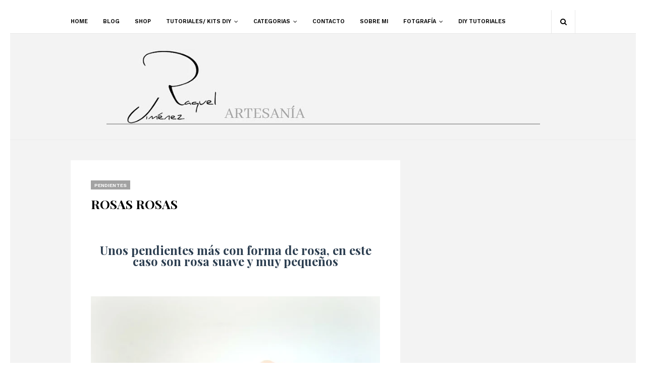

--- FILE ---
content_type: text/html; charset=utf-8
request_url: https://www.google.com/recaptcha/api2/aframe
body_size: 258
content:
<!DOCTYPE HTML><html><head><meta http-equiv="content-type" content="text/html; charset=UTF-8"></head><body><script nonce="QkH30aIrTh7Rmwwz6ubeSA">/** Anti-fraud and anti-abuse applications only. See google.com/recaptcha */ try{var clients={'sodar':'https://pagead2.googlesyndication.com/pagead/sodar?'};window.addEventListener("message",function(a){try{if(a.source===window.parent){var b=JSON.parse(a.data);var c=clients[b['id']];if(c){var d=document.createElement('img');d.src=c+b['params']+'&rc='+(localStorage.getItem("rc::a")?sessionStorage.getItem("rc::b"):"");window.document.body.appendChild(d);sessionStorage.setItem("rc::e",parseInt(sessionStorage.getItem("rc::e")||0)+1);localStorage.setItem("rc::h",'1768016518639');}}}catch(b){}});window.parent.postMessage("_grecaptcha_ready", "*");}catch(b){}</script></body></html>

--- FILE ---
content_type: text/javascript; charset=UTF-8
request_url: https://www.raqueljimenezartesania.com/feeds/posts/default/-/Pendientes?alt=json-in-script&max-results=3&callback=jQuery112403473657502735661_1768016516381&_=1768016516382
body_size: 13753
content:
// API callback
jQuery112403473657502735661_1768016516381({"version":"1.0","encoding":"UTF-8","feed":{"xmlns":"http://www.w3.org/2005/Atom","xmlns$openSearch":"http://a9.com/-/spec/opensearchrss/1.0/","xmlns$blogger":"http://schemas.google.com/blogger/2008","xmlns$georss":"http://www.georss.org/georss","xmlns$gd":"http://schemas.google.com/g/2005","xmlns$thr":"http://purl.org/syndication/thread/1.0","id":{"$t":"tag:blogger.com,1999:blog-2080561257673398012"},"updated":{"$t":"2026-01-09T20:42:55.641+01:00"},"category":[{"term":"Miércoles Mudo"},{"term":"Pulseras"},{"term":"Pendientes"},{"term":"Colgantes"},{"term":"Fotografía"},{"term":"Collares"},{"term":"Gargantilla"},{"term":"Anillos"},{"term":"DIY"},{"term":"Nudos celtas"},{"term":"Blogger Traveller"},{"term":"Llavero"},{"term":"Choker"},{"term":"Tips"},{"term":"Brazaletes"},{"term":"Reciclaje."},{"term":"Broche"},{"term":"Pendientes."},{"term":"Marcapáginas"},{"term":"Pakaging"},{"term":"Catálogos"},{"term":"Turoriales"},{"term":"patrones"},{"term":"Alfiler"},{"term":"Amuletos"},{"term":"Tobilleras"},{"term":"Tuttoriales"},{"term":"nudo celta"},{"term":"shop"},{"term":"tutorial"},{"term":"CollaresDIY"},{"term":"Premios"},{"term":"Regalos"},{"term":"Bodas"},{"term":"Bolso"},{"term":"Mandalas"},{"term":"Packaging"},{"term":"Pendientes. Tips"},{"term":"Resuen"},{"term":"Tapices"},{"term":"Today"},{"term":"arde lucus"},{"term":"celtas"},{"term":"decoracion"},{"term":"macramé"}],"title":{"type":"text","$t":"Raquel Jimenez Artesanía "},"subtitle":{"type":"html","$t":"Joyería y complementos de cuero especializada en nudos celtas, náuticos y marineros. DIY y tutoriales con platillas y patrones, kits para hacer bisuteria con nudos celtas, marineros y náuticos\nPiezas únicas, exclusivas y personalizadas.\nPulseras, anillos, pendientes,colgantes, collares \nLeyendas y curiosidades.\nFotografía."},"link":[{"rel":"http://schemas.google.com/g/2005#feed","type":"application/atom+xml","href":"https:\/\/www.raqueljimenezartesania.com\/feeds\/posts\/default"},{"rel":"self","type":"application/atom+xml","href":"https:\/\/www.blogger.com\/feeds\/2080561257673398012\/posts\/default\/-\/Pendientes?alt=json-in-script\u0026max-results=3"},{"rel":"alternate","type":"text/html","href":"https:\/\/www.raqueljimenezartesania.com\/search\/label\/Pendientes"},{"rel":"hub","href":"http://pubsubhubbub.appspot.com/"},{"rel":"next","type":"application/atom+xml","href":"https:\/\/www.blogger.com\/feeds\/2080561257673398012\/posts\/default\/-\/Pendientes\/-\/Pendientes?alt=json-in-script\u0026start-index=4\u0026max-results=3"}],"author":[{"name":{"$t":"Raquel Jimenez Artesania"},"uri":{"$t":"http:\/\/www.blogger.com\/profile\/15864219711848742481"},"email":{"$t":"noreply@blogger.com"},"gd$image":{"rel":"http://schemas.google.com/g/2005#thumbnail","width":"32","height":"32","src":"\/\/blogger.googleusercontent.com\/img\/b\/R29vZ2xl\/AVvXsEjnU6LHks1vgXqXSe56tzBaZa62Z5mrI6UmxBgLmWue_Pf9dLP04f4BqtX5iMD22no7e7MwGriP4elxMEAktmaaeZWOYWjfTu1p7suliLLi2-jz8uM8Fz9x_hVzv1okXw\/s220\/Capturaag.JPG"}}],"generator":{"version":"7.00","uri":"http://www.blogger.com","$t":"Blogger"},"openSearch$totalResults":{"$t":"185"},"openSearch$startIndex":{"$t":"1"},"openSearch$itemsPerPage":{"$t":"3"},"entry":[{"id":{"$t":"tag:blogger.com,1999:blog-2080561257673398012.post-1207589553380633237"},"published":{"$t":"2025-07-01T19:15:00.012+02:00"},"updated":{"$t":"2025-11-27T23:11:57.792+01:00"},"category":[{"scheme":"http://www.blogger.com/atom/ns#","term":"Pendientes"}],"title":{"type":"text","$t":"AROS DE  NÁCAR Y CARACOLAS"},"content":{"type":"html","$t":"\u003Cdiv\u003E\u003Ch1 style=\"text-align: center;\"\u003EEl nácar y las caracolas son la viva representación de las vacaciones y lo natural.\u003C\/h1\u003E\u003Cdiv\u003E\u003Cbr \/\u003E\u003C\/div\u003E\u003Cbr \/\u003E\u003Cbr \/\u003E\u003Cbr \/\u003E\u003Cdiv class=\"separator\" style=\"clear: both; text-align: center;\"\u003E\u003Ca href=\"https:\/\/blogger.googleusercontent.com\/img\/b\/R29vZ2xl\/AVvXsEjdm4DrsykkGdlD7RCuT5Z2qKpMVxha13rxKOGyPEPNQojF9ilh85cLYVicUPyQ5k0RaIxnjUepqHKXHGExahA6Tk630A35WanPIAITSqU-scpVmJ5oIK8Tm6NnCHlJnwd7kyhU9Zzg0i5q6yfigYBs5EdZpP9Q8WlMQncw8skeEfwEe1i_c0kVdb9T_1KW\/s1184\/aros_con_n_car_turquesa_y_coral.png\" imageanchor=\"1\" style=\"margin-left: 1em; margin-right: 1em;\"\u003E\u003Cimg border=\"0\" data-original-height=\"864\" data-original-width=\"1184\" height=\"234\" src=\"https:\/\/blogger.googleusercontent.com\/img\/b\/R29vZ2xl\/AVvXsEjdm4DrsykkGdlD7RCuT5Z2qKpMVxha13rxKOGyPEPNQojF9ilh85cLYVicUPyQ5k0RaIxnjUepqHKXHGExahA6Tk630A35WanPIAITSqU-scpVmJ5oIK8Tm6NnCHlJnwd7kyhU9Zzg0i5q6yfigYBs5EdZpP9Q8WlMQncw8skeEfwEe1i_c0kVdb9T_1KW\/s320\/aros_con_n_car_turquesa_y_coral.png\" width=\"320\" \/\u003E\u003C\/a\u003E\u003C\/div\u003E\u003Cbr \/\u003E\u003Cdiv class=\"separator\" style=\"clear: both; text-align: center;\"\u003E\u003Cbr \/\u003E\u003C\/div\u003E\u003Cdiv class=\"separator\" style=\"clear: both; text-align: center;\"\u003E\u003Ca href=\"https:\/\/blogger.googleusercontent.com\/img\/b\/R29vZ2xl\/AVvXsEg_e_mhPaepKbnLN40SW89ooQw_oqWtheoCyGploPnHGxjX4qWpZ4zZQfiaO9e1k3wySWCyTSLqGKojzKReQgAGZ31-PDRFQzfz9yckQX4qh1CQL1cF507PJJ4FjqSotsXJjKXJFswimxsvP2YBRKkYzgWr5kSGEi5Cn2jKNKLsuzpgQ3HHkX8FD7UzJ5hJ\/s3136\/arosde%20nacar%20y%20caracolas.jpg\" style=\"margin-left: 1em; margin-right: 1em;\"\u003E\u003Cimg border=\"0\" data-original-height=\"2585\" data-original-width=\"3136\" height=\"264\" src=\"https:\/\/blogger.googleusercontent.com\/img\/b\/R29vZ2xl\/AVvXsEg_e_mhPaepKbnLN40SW89ooQw_oqWtheoCyGploPnHGxjX4qWpZ4zZQfiaO9e1k3wySWCyTSLqGKojzKReQgAGZ31-PDRFQzfz9yckQX4qh1CQL1cF507PJJ4FjqSotsXJjKXJFswimxsvP2YBRKkYzgWr5kSGEi5Cn2jKNKLsuzpgQ3HHkX8FD7UzJ5hJ\/s320\/arosde%20nacar%20y%20caracolas.jpg\" width=\"320\" \/\u003E\u003C\/a\u003E\u003C\/div\u003E\u003Cdiv style=\"text-align: center;\"\u003E\u003Cbr \/\u003E\u003C\/div\u003E\u003Cdiv class=\"separator\" style=\"clear: both; text-align: center;\"\u003E\u003Cbr \/\u003E\u003C\/div\u003E\u003Cdiv style=\"text-align: center;\"\u003EEstos aros además llevan el \u003Ca data-preview=\"\" href=\"https:\/\/www.google.com\/search?ved=1t:260882\u0026amp;q=color+turquesa+y+coral+combinacion\u0026amp;bbid=2080561257673398012\u0026amp;bpid=1207589553380633237\" target=\"_blank\"\u003Ecolor turquesa y coral\u003C\/a\u003E, no pueden ser mas veraniegos.\u003C\/div\u003E\u003Cdiv style=\"text-align: center;\"\u003E\u003Cbr \/\u003E\u003Cdiv id=\"product-component-1647373698088\"\u003E\u003C\/div\u003E\n\u003Cscript type=\"text\/javascript\"\u003E\n\/*\u003C![CDATA[*\/\n(function () {\n  var scriptURL = 'https:\/\/sdks.shopifycdn.com\/buy-button\/latest\/buy-button-storefront.min.js';\n  if (window.ShopifyBuy) {\n    if (window.ShopifyBuy.UI) {\n      ShopifyBuyInit();\n    } else {\n      loadScript();\n    }\n  } else {\n    loadScript();\n  }\n  function loadScript() {\n    var script = document.createElement('script');\n    script.async = true;\n    script.src = scriptURL;\n    (document.getElementsByTagName('head')[0] || document.getElementsByTagName('body')[0]).appendChild(script);\n    script.onload = ShopifyBuyInit;\n  }\n  function ShopifyBuyInit() {\n    var client = ShopifyBuy.buildClient({\n      domain: 'raqueljimenezartesania.myshopify.com',\n      storefrontAccessToken: 'e3974f014e4a87fba79ed5f4f5646647',\n    });\n    ShopifyBuy.UI.onReady(client).then(function (ui) {\n      ui.createComponent('product', {\n        id: '7344873242866',\n        node: document.getElementById('product-component-1647373698088'),\n        moneyFormat: '%E2%82%AC%7B%7Bamount_with_comma_separator%7D%7D',\n        options: {\n  \"product\": {\n    \"styles\": {\n      \"product\": {\n        \"@media (min-width: 601px)\": {\n          \"max-width\": \"calc(25% - 20px)\",\n          \"margin-left\": \"20px\",\n          \"margin-bottom\": \"50px\"\n        }\n      },\n      \"title\": {\n        \"font-family\": \"Avant Garde, sans-serif\",\n        \"font-weight\": \"normal\",\n        \"color\": \"#000000\"\n      },\n      \"button\": {\n        \"font-family\": \"PT Serif, serif\",\n        \"font-size\": \"14px\",\n        \"padding-top\": \"15px\",\n        \"padding-bottom\": \"15px\",\n        \":hover\": {\n          \"background-color\": \"#3a5088\"\n        },\n        \"background-color\": \"#222f50\",\n        \":focus\": {\n          \"background-color\": \"#3a5088\"\n        },\n        \"border-radius\": \"0px\",\n        \"padding-left\": \"30px\",\n        \"padding-right\": \"30px\"\n      },\n      \"quantityInput\": {\n        \"font-size\": \"14px\",\n        \"padding-top\": \"15px\",\n        \"padding-bottom\": \"15px\"\n      },\n      \"price\": {\n        \"font-family\": \"Avant Garde, sans-serif\"\n      },\n      \"compareAt\": {\n        \"font-family\": \"Avant Garde, sans-serif\"\n      },\n      \"unitPrice\": {\n        \"font-family\": \"Avant Garde, sans-serif\"\n      },\n      \"description\": {\n        \"font-size\": \"15px\"\n      }\n    },\n    \"buttonDestination\": \"modal\",\n    \"contents\": {\n      \"options\": false\n    },\n    \"width\": \"580px\",\n    \"text\": {\n      \"button\": \"CÓMPRALO  AQUÍ\"\n    },\n    \"googleFonts\": [\n      \"PT Serif\"\n    ]\n  },\n  \"productSet\": {\n    \"styles\": {\n      \"products\": {\n        \"@media (min-width: 601px)\": {\n          \"margin-left\": \"-20px\"\n        }\n      }\n    }\n  },\n  \"modalProduct\": {\n    \"contents\": {\n      \"img\": false,\n      \"imgWithCarousel\": true,\n      \"button\": false,\n      \"buttonWithQuantity\": true\n    },\n    \"styles\": {\n      \"product\": {\n        \"@media (min-width: 601px)\": {\n          \"max-width\": \"100%\",\n          \"margin-left\": \"0px\",\n          \"margin-bottom\": \"0px\"\n        }\n      },\n      \"button\": {\n        \"font-family\": \"PT Serif, serif\",\n        \"font-size\": \"14px\",\n        \"padding-top\": \"15px\",\n        \"padding-bottom\": \"15px\",\n        \":hover\": {\n          \"background-color\": \"#3a5088\"\n        },\n        \"background-color\": \"#222f50\",\n        \":focus\": {\n          \"background-color\": \"#3a5088\"\n        },\n        \"border-radius\": \"0px\",\n        \"padding-left\": \"30px\",\n        \"padding-right\": \"30px\"\n      },\n      \"quantityInput\": {\n        \"font-size\": \"14px\",\n        \"padding-top\": \"15px\",\n        \"padding-bottom\": \"15px\"\n      },\n      \"title\": {\n        \"font-family\": \"Avant Garde, sans-serif\",\n        \"font-weight\": \"normal\",\n        \"font-size\": \"26px\",\n        \"color\": \"#4c4c4c\"\n      },\n      \"price\": {\n        \"font-family\": \"Helvetica Neue, sans-serif\",\n        \"font-weight\": \"normal\",\n        \"font-size\": \"18px\",\n        \"color\": \"#4c4c4c\"\n      },\n      \"compareAt\": {\n        \"font-family\": \"Helvetica Neue, sans-serif\",\n        \"font-weight\": \"normal\",\n        \"font-size\": \"15.299999999999999px\",\n        \"color\": \"#4c4c4c\"\n      },\n      \"unitPrice\": {\n        \"font-family\": \"Helvetica Neue, sans-serif\",\n        \"font-weight\": \"normal\",\n        \"font-size\": \"15.299999999999999px\",\n        \"color\": \"#4c4c4c\"\n      },\n      \"description\": {\n        \"font-family\": \"Helvetica Neue, sans-serif\",\n        \"font-weight\": \"normal\",\n        \"font-size\": \"14px\",\n        \"color\": \"#4c4c4c\"\n      }\n    },\n    \"googleFonts\": [\n      \"PT Serif\"\n    ],\n    \"text\": {\n      \"button\": \"Añade al Carrito\"\n    }\n  },\n  \"option\": {\n    \"styles\": {\n      \"label\": {\n        \"font-family\": \"Avant Garde, sans-serif\"\n      },\n      \"select\": {\n        \"font-family\": \"Avant Garde, sans-serif\"\n      }\n    }\n  },\n  \"cart\": {\n    \"styles\": {\n      \"button\": {\n        \"font-family\": \"PT Serif, serif\",\n        \"font-size\": \"14px\",\n        \"padding-top\": \"15px\",\n        \"padding-bottom\": \"15px\",\n        \":hover\": {\n          \"background-color\": \"#3a5088\"\n        },\n        \"background-color\": \"#222f50\",\n        \":focus\": {\n          \"background-color\": \"#3a5088\"\n        },\n        \"border-radius\": \"0px\"\n      },\n      \"title\": {\n        \"color\": \"#241e1e\"\n      },\n      \"header\": {\n        \"color\": \"#241e1e\"\n      },\n      \"lineItems\": {\n        \"color\": \"#241e1e\"\n      },\n      \"subtotalText\": {\n        \"color\": \"#241e1e\"\n      },\n      \"subtotal\": {\n        \"color\": \"#241e1e\"\n      },\n      \"notice\": {\n        \"color\": \"#241e1e\"\n      },\n      \"currency\": {\n        \"color\": \"#241e1e\"\n      },\n      \"close\": {\n        \"color\": \"#241e1e\",\n        \":hover\": {\n          \"color\": \"#241e1e\"\n        }\n      },\n      \"empty\": {\n        \"color\": \"#241e1e\"\n      },\n      \"noteDescription\": {\n        \"color\": \"#241e1e\"\n      },\n      \"discountText\": {\n        \"color\": \"#241e1e\"\n      },\n      \"discountIcon\": {\n        \"fill\": \"#241e1e\"\n      },\n      \"discountAmount\": {\n        \"color\": \"#241e1e\"\n      }\n    },\n    \"text\": {\n      \"title\": \"Carrito\",\n      \"total\": \"Subtotal\",\n      \"empty\": \"Tu carrito está vacío\",\n      \"notice\": \"Gastos de envío y códigos descuentos se añaden al pagar\\nShipping and discount codes are added at checkout.\",\n      \"button\": \"Pagar\"\n    },\n    \"popup\": false,\n    \"googleFonts\": [\n      \"PT Serif\"\n    ]\n  },\n  \"toggle\": {\n    \"styles\": {\n      \"toggle\": {\n        \"font-family\": \"PT Serif, serif\",\n        \"background-color\": \"#222f50\",\n        \":hover\": {\n          \"background-color\": \"#3a5088\"\n        },\n        \":focus\": {\n          \"background-color\": \"#3a5088\"\n        }\n      },\n      \"count\": {\n        \"font-size\": \"14px\"\n      }\n    },\n    \"googleFonts\": [\n      \"PT Serif\"\n    ]\n  },\n  \"lineItem\": {\n    \"styles\": {\n      \"variantTitle\": {\n        \"color\": \"#241e1e\"\n      },\n      \"title\": {\n        \"color\": \"#241e1e\"\n      },\n      \"price\": {\n        \"color\": \"#241e1e\"\n      },\n      \"fullPrice\": {\n        \"color\": \"#241e1e\"\n      },\n      \"discount\": {\n        \"color\": \"#241e1e\"\n      },\n      \"discountIcon\": {\n        \"fill\": \"#241e1e\"\n      },\n      \"quantity\": {\n        \"color\": \"#241e1e\"\n      },\n      \"quantityIncrement\": {\n        \"color\": \"#241e1e\",\n        \"border-color\": \"#241e1e\"\n      },\n      \"quantityDecrement\": {\n        \"color\": \"#241e1e\",\n        \"border-color\": \"#241e1e\"\n      },\n      \"quantityInput\": {\n        \"color\": \"#241e1e\",\n        \"border-color\": \"#241e1e\"\n      }\n    }\n  }\n},\n      });\n    });\n  }\n})();\n\/*]]\u003E*\/\n\u003C\/script\u003E\n  \n  \u003C\/div\u003E\u003Cdiv style=\"text-align: start;\"\u003E\u003Cbr \/\u003E\u003C\/div\u003E\u003Cdiv style=\"text-align: center;\"\u003E\u003Cbr \/\u003E\u003C\/div\u003E\u003Cdiv style=\"text-align: center;\"\u003E\u003Cbr \/\u003E\u003C\/div\u003E\u003Cdiv style=\"text-align: center;\"\u003EPasear a a la orilla del mar arriba y abajo en busca de tesoros escondidos en la arena eso es lo que me inspiran estos aros, con esas \u003Ca data-preview=\"\" href=\"https:\/\/www.google.com\/search?ved=1t:260882\u0026amp;q=conchas+marinas\u0026amp;bbid=2080561257673398012\u0026amp;bpid=1207589553380633237\" target=\"_blank\"\u003Econchas marinas\u003C\/a\u003E, las \u003Ca data-preview=\"\" href=\"https:\/\/www.google.com\/search?ved=1t:260882\u0026amp;q=caracolas+cowire\u0026amp;bbid=2080561257673398012\u0026amp;bpid=1207589553380633237\" target=\"_blank\"\u003Ecaracolas cowire\u003C\/a\u003E que nunca pasan de moda y que a lo largo de la historia han estado presentes en muchas \u003Ca data-preview=\"\" href=\"https:\/\/www.google.com\/search?ved=1t:260882\u0026amp;q=uso+de+conchas+en+culturas+ancestrales\u0026amp;bbid=2080561257673398012\u0026amp;bpid=1207589553380633237\" target=\"_blank\"\u003Eculturas ancestrales\u003C\/a\u003E.\u003C\/div\u003E\u003Cdiv style=\"text-align: start;\"\u003E\u003Cbr \/\u003E\u003C\/div\u003E\u003Cdiv style=\"text-align: center;\"\u003ELas conchas marinas representan la riqueza de la \u003Ca data-preview=\"\" href=\"https:\/\/www.google.com\/search?ved=1t:260882\u0026amp;q=cultura+polinesia\u0026amp;bbid=2080561257673398012\u0026amp;bpid=1207589553380633237\" target=\"_blank\"\u003Ecultura polinesia\u003C\/a\u003E. La cáscara de la concha, en particular, era venerada como una herramienta importante para tocar la trompeta en acontecimientos significativos de su cultura.\u003C\/div\u003E\u003Cdiv style=\"text-align: center;\"\u003E\u003Cbr \/\u003E\u003C\/div\u003E\u003Cdiv style=\"text-align: center;\"\u003E\u0026nbsp;La \u003Ca data-preview=\"\" href=\"https:\/\/www.google.com\/search?ved=1t:260882\u0026amp;q=tribu+Calusa\u0026amp;bbid=2080561257673398012\u0026amp;bpid=1207589553380633237\" target=\"_blank\"\u003Etribu indígena Calusa\u003C\/a\u003E, que habitaba en las \u003Ca data-preview=\"\" href=\"https:\/\/www.google.com\/search?ved=1t:260882\u0026amp;q=costas+de+Florida+imagenes\u0026amp;bbid=2080561257673398012\u0026amp;bpid=1207589553380633237\" target=\"_blank\"\u003Ecostas de Florida\u003C\/a\u003E, eran\u0026nbsp; conocidos con las tribu de las conchas, utilizaban las conchas y caracolas marinas como moneda, construían con ellas sus armas y con los deshechos de las conchas y caracolas del mar formaban construcciones con un significado espiritual\u0026nbsp;\u0026nbsp;\u003C\/div\u003E\u003Cdiv style=\"text-align: center;\"\u003E\u003Cbr \/\u003E\u003C\/div\u003E\u003Cdiv style=\"text-align: center;\"\u003E\u003Cbr \/\u003E\u003C\/div\u003E\u003Cdiv\u003E\u003Cbr \/\u003E\u003C\/div\u003E\u003Cdiv style=\"text-align: center;\"\u003EAsí parece que las caracolas han formado parte de la vida de la humanidad de se el principio de los tiempos, llevar uno aros con caracolas y \u003Ca data-preview=\"\" href=\"https:\/\/www.google.com\/search?ved=1t:260882\u0026amp;q=nacar+de+conchas\u0026amp;bbid=2080561257673398012\u0026amp;bpid=1207589553380633237\" target=\"_blank\"\u003Enácar de conchas\u003C\/a\u003E nos une a la tierra y a los ancestros.\n\u003C\/div\u003E\u003C\/div\u003E\u003Cbr \/\u003E\u003Cbr \/\u003E\u003Cbr \/\u003E\u003Cbr \/\u003E\u003Cdiv style=\"text-align: center;\"\u003E\u003Cbr \/\u003E\u003C\/div\u003E\u003Cdiv style=\"text-align: center;\"\u003EEstos no son los primeros pendientes que hago con estas caracolas,\u0026nbsp;\u003C\/div\u003E\u003Cdiv style=\"text-align: center;\"\u003E\u003Ca href=\"https:\/\/bit.ly\/3eIhFYj\"\u003Eaquí puedes ver más modelos de diferentes estilos\u003C\/a\u003E\u003C\/div\u003E\u003Cdiv style=\"text-align: center;\"\u003E\u003Cbr \/\u003E\u003C\/div\u003E\u003Cdiv style=\"text-align: center;\"\u003E\u003Cbr \/\u003E\u003Cdiv id=\"product-component-1715710333537\"\u003E\u003C\/div\u003E\n\u003Cscript type=\"text\/javascript\"\u003E\n\/*\u003C![CDATA[*\/\n(function () {\n  var scriptURL = 'https:\/\/sdks.shopifycdn.com\/buy-button\/latest\/buy-button-storefront.min.js';\n  if (window.ShopifyBuy) {\n    if (window.ShopifyBuy.UI) {\n      ShopifyBuyInit();\n    } else {\n      loadScript();\n    }\n  } else {\n    loadScript();\n  }\n  function loadScript() {\n    var script = document.createElement('script');\n    script.async = true;\n    script.src = scriptURL;\n    (document.getElementsByTagName('head')[0] || document.getElementsByTagName('body')[0]).appendChild(script);\n    script.onload = ShopifyBuyInit;\n  }\n  function ShopifyBuyInit() {\n    var client = ShopifyBuy.buildClient({\n      domain: 'raqueljimenezartesania.myshopify.com',\n      storefrontAccessToken: 'e3974f014e4a87fba79ed5f4f5646647',\n    });\n    ShopifyBuy.UI.onReady(client).then(function (ui) {\n      ui.createComponent('product', {\n        id: '7344873275634',\n        node: document.getElementById('product-component-1715710333537'),\n        moneyFormat: '%E2%82%AC%7B%7Bamount_with_comma_separator%7D%7D',\n        options: {\n  \"product\": {\n    \"styles\": {\n      \"product\": {\n        \"@media (min-width: 601px)\": {\n          \"max-width\": \"calc(25% - 20px)\",\n          \"margin-left\": \"20px\",\n          \"margin-bottom\": \"50px\"\n        }\n      },\n      \"title\": {\n        \"font-family\": \"Avant Garde, sans-serif\",\n        \"font-weight\": \"normal\",\n        \"color\": \"#000000\"\n      },\n      \"button\": {\n        \"font-family\": \"PT Serif, serif\",\n        \"font-size\": \"14px\",\n        \"padding-top\": \"15px\",\n        \"padding-bottom\": \"15px\",\n        \":hover\": {\n          \"background-color\": \"#3a5088\"\n        },\n        \"background-color\": \"#222f50\",\n        \":focus\": {\n          \"background-color\": \"#3a5088\"\n        },\n        \"border-radius\": \"0px\",\n        \"padding-left\": \"30px\",\n        \"padding-right\": \"30px\"\n      },\n      \"quantityInput\": {\n        \"font-size\": \"14px\",\n        \"padding-top\": \"15px\",\n        \"padding-bottom\": \"15px\"\n      },\n      \"price\": {\n        \"font-family\": \"Avant Garde, sans-serif\"\n      },\n      \"compareAt\": {\n        \"font-family\": \"Avant Garde, sans-serif\"\n      },\n      \"unitPrice\": {\n        \"font-family\": \"Avant Garde, sans-serif\"\n      },\n      \"description\": {\n        \"font-size\": \"15px\"\n      }\n    },\n    \"buttonDestination\": \"modal\",\n    \"contents\": {\n      \"options\": false\n    },\n    \"width\": \"580px\",\n    \"text\": {\n      \"button\": \"VER MAS DETALLES\"\n    },\n    \"googleFonts\": [\n      \"PT Serif\"\n    ]\n  },\n  \"productSet\": {\n    \"styles\": {\n      \"products\": {\n        \"@media (min-width: 601px)\": {\n          \"margin-left\": \"-20px\"\n        }\n      }\n    }\n  },\n  \"modalProduct\": {\n    \"contents\": {\n      \"img\": false,\n      \"imgWithCarousel\": true,\n      \"button\": false,\n      \"buttonWithQuantity\": true\n    },\n    \"styles\": {\n      \"product\": {\n        \"@media (min-width: 601px)\": {\n          \"max-width\": \"100%\",\n          \"margin-left\": \"0px\",\n          \"margin-bottom\": \"0px\"\n        }\n      },\n      \"button\": {\n        \"font-family\": \"PT Serif, serif\",\n        \"font-size\": \"14px\",\n        \"padding-top\": \"15px\",\n        \"padding-bottom\": \"15px\",\n        \":hover\": {\n          \"background-color\": \"#3a5088\"\n        },\n        \"background-color\": \"#222f50\",\n        \":focus\": {\n          \"background-color\": \"#3a5088\"\n        },\n        \"border-radius\": \"0px\",\n        \"padding-left\": \"30px\",\n        \"padding-right\": \"30px\"\n      },\n      \"quantityInput\": {\n        \"font-size\": \"14px\",\n        \"padding-top\": \"15px\",\n        \"padding-bottom\": \"15px\"\n      },\n      \"title\": {\n        \"font-family\": \"Avant Garde, sans-serif\",\n        \"font-weight\": \"normal\",\n        \"font-size\": \"26px\",\n        \"color\": \"#4c4c4c\"\n      },\n      \"price\": {\n        \"font-family\": \"Helvetica Neue, sans-serif\",\n        \"font-weight\": \"normal\",\n        \"font-size\": \"18px\",\n        \"color\": \"#4c4c4c\"\n      },\n      \"compareAt\": {\n        \"font-family\": \"Helvetica Neue, sans-serif\",\n        \"font-weight\": \"normal\",\n        \"font-size\": \"15.299999999999999px\",\n        \"color\": \"#4c4c4c\"\n      },\n      \"unitPrice\": {\n        \"font-family\": \"Helvetica Neue, sans-serif\",\n        \"font-weight\": \"normal\",\n        \"font-size\": \"15.299999999999999px\",\n        \"color\": \"#4c4c4c\"\n      },\n      \"description\": {\n        \"font-family\": \"Helvetica Neue, sans-serif\",\n        \"font-weight\": \"normal\",\n        \"font-size\": \"14px\",\n        \"color\": \"#4c4c4c\"\n      }\n    },\n    \"googleFonts\": [\n      \"PT Serif\"\n    ],\n    \"text\": {\n      \"button\": \"Añade al Carrito\"\n    }\n  },\n  \"option\": {\n    \"styles\": {\n      \"label\": {\n        \"font-family\": \"Avant Garde, sans-serif\"\n      },\n      \"select\": {\n        \"font-family\": \"Avant Garde, sans-serif\"\n      }\n    }\n  },\n  \"cart\": {\n    \"styles\": {\n      \"button\": {\n        \"font-family\": \"PT Serif, serif\",\n        \"font-size\": \"14px\",\n        \"padding-top\": \"15px\",\n        \"padding-bottom\": \"15px\",\n        \":hover\": {\n          \"background-color\": \"#3a5088\"\n        },\n        \"background-color\": \"#222f50\",\n        \":focus\": {\n          \"background-color\": \"#3a5088\"\n        },\n        \"border-radius\": \"0px\"\n      },\n      \"title\": {\n        \"color\": \"#241e1e\"\n      },\n      \"header\": {\n        \"color\": \"#241e1e\"\n      },\n      \"lineItems\": {\n        \"color\": \"#241e1e\"\n      },\n      \"subtotalText\": {\n        \"color\": \"#241e1e\"\n      },\n      \"subtotal\": {\n        \"color\": \"#241e1e\"\n      },\n      \"notice\": {\n        \"color\": \"#241e1e\"\n      },\n      \"currency\": {\n        \"color\": \"#241e1e\"\n      },\n      \"close\": {\n        \"color\": \"#241e1e\",\n        \":hover\": {\n          \"color\": \"#241e1e\"\n        }\n      },\n      \"empty\": {\n        \"color\": \"#241e1e\"\n      },\n      \"noteDescription\": {\n        \"color\": \"#241e1e\"\n      },\n      \"discountText\": {\n        \"color\": \"#241e1e\"\n      },\n      \"discountIcon\": {\n        \"fill\": \"#241e1e\"\n      },\n      \"discountAmount\": {\n        \"color\": \"#241e1e\"\n      }\n    },\n    \"text\": {\n      \"title\": \"Carrito\",\n      \"total\": \"Subtotal\",\n      \"empty\": \"Tu carrito está vacío\",\n      \"notice\": \"Gastos de envío y códigos descuentos se añaden al pagar\\nShipping and discount codes are added at checkout.\",\n      \"button\": \"Pagar\"\n    },\n    \"popup\": false,\n    \"googleFonts\": [\n      \"PT Serif\"\n    ]\n  },\n  \"toggle\": {\n    \"styles\": {\n      \"toggle\": {\n        \"font-family\": \"PT Serif, serif\",\n        \"background-color\": \"#222f50\",\n        \":hover\": {\n          \"background-color\": \"#3a5088\"\n        },\n        \":focus\": {\n          \"background-color\": \"#3a5088\"\n        }\n      },\n      \"count\": {\n        \"font-size\": \"14px\"\n      }\n    },\n    \"googleFonts\": [\n      \"PT Serif\"\n    ]\n  },\n  \"lineItem\": {\n    \"styles\": {\n      \"variantTitle\": {\n        \"color\": \"#241e1e\"\n      },\n      \"title\": {\n        \"color\": \"#241e1e\"\n      },\n      \"price\": {\n        \"color\": \"#241e1e\"\n      },\n      \"fullPrice\": {\n        \"color\": \"#241e1e\"\n      },\n      \"discount\": {\n        \"color\": \"#241e1e\"\n      },\n      \"discountIcon\": {\n        \"fill\": \"#241e1e\"\n      },\n      \"quantity\": {\n        \"color\": \"#241e1e\"\n      },\n      \"quantityIncrement\": {\n        \"color\": \"#241e1e\",\n        \"border-color\": \"#241e1e\"\n      },\n      \"quantityDecrement\": {\n        \"color\": \"#241e1e\",\n        \"border-color\": \"#241e1e\"\n      },\n      \"quantityInput\": {\n        \"color\": \"#241e1e\",\n        \"border-color\": \"#241e1e\"\n      }\n    }\n  }\n},\n      });\n    });\n  }\n})();\n\/*]]\u003E*\/\n\u003C\/script\u003E\n\n\u003C\/div\u003E\u003Cdiv style=\"text-align: center;\"\u003E\u003Cbr \/\u003E\u003C\/div\u003E\u003Cdiv style=\"text-align: center;\"\u003E\u003Cbr \/\u003E\u003C\/div\u003E\u003Cdiv class=\"separator\" style=\"clear: both; text-align: center;\"\u003E\u003Cdiv class=\"separator\" style=\"clear: both; text-align: center;\"\u003E\u003Cbr \/\u003E\u003C\/div\u003E\u003Cdiv class=\"separator\" style=\"clear: both; text-align: center;\"\u003E\u003Cbr \/\u003E\u003Cdiv id=\"product-component-1715710710096\"\u003E\u003C\/div\u003E\n\u003Cscript type=\"text\/javascript\"\u003E\n\/*\u003C![CDATA[*\/\n(function () {\n  var scriptURL = 'https:\/\/sdks.shopifycdn.com\/buy-button\/latest\/buy-button-storefront.min.js';\n  if (window.ShopifyBuy) {\n    if (window.ShopifyBuy.UI) {\n      ShopifyBuyInit();\n    } else {\n      loadScript();\n    }\n  } else {\n    loadScript();\n  }\n  function loadScript() {\n    var script = document.createElement('script');\n    script.async = true;\n    script.src = scriptURL;\n    (document.getElementsByTagName('head')[0] || document.getElementsByTagName('body')[0]).appendChild(script);\n    script.onload = ShopifyBuyInit;\n  }\n  function ShopifyBuyInit() {\n    var client = ShopifyBuy.buildClient({\n      domain: 'raqueljimenezartesania.myshopify.com',\n      storefrontAccessToken: 'e3974f014e4a87fba79ed5f4f5646647',\n    });\n    ShopifyBuy.UI.onReady(client).then(function (ui) {\n      ui.createComponent('product', {\n        id: '7344873210098',\n        node: document.getElementById('product-component-1715710710096'),\n        moneyFormat: '%E2%82%AC%7B%7Bamount_with_comma_separator%7D%7D',\n        options: {\n  \"product\": {\n    \"styles\": {\n      \"product\": {\n        \"@media (min-width: 601px)\": {\n          \"max-width\": \"calc(25% - 20px)\",\n          \"margin-left\": \"20px\",\n          \"margin-bottom\": \"50px\"\n        }\n      },\n      \"title\": {\n        \"font-family\": \"Avant Garde, sans-serif\",\n        \"font-weight\": \"normal\",\n        \"color\": \"#000000\"\n      },\n      \"button\": {\n        \"font-family\": \"PT Serif, serif\",\n        \"font-size\": \"14px\",\n        \"padding-top\": \"15px\",\n        \"padding-bottom\": \"15px\",\n        \":hover\": {\n          \"background-color\": \"#3a5088\"\n        },\n        \"background-color\": \"#222f50\",\n        \":focus\": {\n          \"background-color\": \"#3a5088\"\n        },\n        \"border-radius\": \"0px\",\n        \"padding-left\": \"30px\",\n        \"padding-right\": \"30px\"\n      },\n      \"quantityInput\": {\n        \"font-size\": \"14px\",\n        \"padding-top\": \"15px\",\n        \"padding-bottom\": \"15px\"\n      },\n      \"price\": {\n        \"font-family\": \"Avant Garde, sans-serif\"\n      },\n      \"compareAt\": {\n        \"font-family\": \"Avant Garde, sans-serif\"\n      },\n      \"unitPrice\": {\n        \"font-family\": \"Avant Garde, sans-serif\"\n      },\n      \"description\": {\n        \"font-size\": \"15px\"\n      }\n    },\n    \"buttonDestination\": \"modal\",\n    \"contents\": {\n      \"options\": false\n    },\n    \"width\": \"580px\",\n    \"text\": {\n      \"button\": \"VER MAS DETALLES\"\n    },\n    \"googleFonts\": [\n      \"PT Serif\"\n    ]\n  },\n  \"productSet\": {\n    \"styles\": {\n      \"products\": {\n        \"@media (min-width: 601px)\": {\n          \"margin-left\": \"-20px\"\n        }\n      }\n    }\n  },\n  \"modalProduct\": {\n    \"contents\": {\n      \"img\": false,\n      \"imgWithCarousel\": true,\n      \"button\": false,\n      \"buttonWithQuantity\": true\n    },\n    \"styles\": {\n      \"product\": {\n        \"@media (min-width: 601px)\": {\n          \"max-width\": \"100%\",\n          \"margin-left\": \"0px\",\n          \"margin-bottom\": \"0px\"\n        }\n      },\n      \"button\": {\n        \"font-family\": \"PT Serif, serif\",\n        \"font-size\": \"14px\",\n        \"padding-top\": \"15px\",\n        \"padding-bottom\": \"15px\",\n        \":hover\": {\n          \"background-color\": \"#3a5088\"\n        },\n        \"background-color\": \"#222f50\",\n        \":focus\": {\n          \"background-color\": \"#3a5088\"\n        },\n        \"border-radius\": \"0px\",\n        \"padding-left\": \"30px\",\n        \"padding-right\": \"30px\"\n      },\n      \"quantityInput\": {\n        \"font-size\": \"14px\",\n        \"padding-top\": \"15px\",\n        \"padding-bottom\": \"15px\"\n      },\n      \"title\": {\n        \"font-family\": \"Avant Garde, sans-serif\",\n        \"font-weight\": \"normal\",\n        \"font-size\": \"26px\",\n        \"color\": \"#4c4c4c\"\n      },\n      \"price\": {\n        \"font-family\": \"Helvetica Neue, sans-serif\",\n        \"font-weight\": \"normal\",\n        \"font-size\": \"18px\",\n        \"color\": \"#4c4c4c\"\n      },\n      \"compareAt\": {\n        \"font-family\": \"Helvetica Neue, sans-serif\",\n        \"font-weight\": \"normal\",\n        \"font-size\": \"15.299999999999999px\",\n        \"color\": \"#4c4c4c\"\n      },\n      \"unitPrice\": {\n        \"font-family\": \"Helvetica Neue, sans-serif\",\n        \"font-weight\": \"normal\",\n        \"font-size\": \"15.299999999999999px\",\n        \"color\": \"#4c4c4c\"\n      },\n      \"description\": {\n        \"font-family\": \"Helvetica Neue, sans-serif\",\n        \"font-weight\": \"normal\",\n        \"font-size\": \"14px\",\n        \"color\": \"#4c4c4c\"\n      }\n    },\n    \"googleFonts\": [\n      \"PT Serif\"\n    ],\n    \"text\": {\n      \"button\": \"Añade al Carrito\"\n    }\n  },\n  \"option\": {\n    \"styles\": {\n      \"label\": {\n        \"font-family\": \"Avant Garde, sans-serif\"\n      },\n      \"select\": {\n        \"font-family\": \"Avant Garde, sans-serif\"\n      }\n    }\n  },\n  \"cart\": {\n    \"styles\": {\n      \"button\": {\n        \"font-family\": \"PT Serif, serif\",\n        \"font-size\": \"14px\",\n        \"padding-top\": \"15px\",\n        \"padding-bottom\": \"15px\",\n        \":hover\": {\n          \"background-color\": \"#3a5088\"\n        },\n        \"background-color\": \"#222f50\",\n        \":focus\": {\n          \"background-color\": \"#3a5088\"\n        },\n        \"border-radius\": \"0px\"\n      },\n      \"title\": {\n        \"color\": \"#241e1e\"\n      },\n      \"header\": {\n        \"color\": \"#241e1e\"\n      },\n      \"lineItems\": {\n        \"color\": \"#241e1e\"\n      },\n      \"subtotalText\": {\n        \"color\": \"#241e1e\"\n      },\n      \"subtotal\": {\n        \"color\": \"#241e1e\"\n      },\n      \"notice\": {\n        \"color\": \"#241e1e\"\n      },\n      \"currency\": {\n        \"color\": \"#241e1e\"\n      },\n      \"close\": {\n        \"color\": \"#241e1e\",\n        \":hover\": {\n          \"color\": \"#241e1e\"\n        }\n      },\n      \"empty\": {\n        \"color\": \"#241e1e\"\n      },\n      \"noteDescription\": {\n        \"color\": \"#241e1e\"\n      },\n      \"discountText\": {\n        \"color\": \"#241e1e\"\n      },\n      \"discountIcon\": {\n        \"fill\": \"#241e1e\"\n      },\n      \"discountAmount\": {\n        \"color\": \"#241e1e\"\n      }\n    },\n    \"text\": {\n      \"title\": \"Carrito\",\n      \"total\": \"Subtotal\",\n      \"empty\": \"Tu carrito está vacío\",\n      \"notice\": \"Gastos de envío y códigos descuentos se añaden al pagar\\nShipping and discount codes are added at checkout.\",\n      \"button\": \"Pagar\"\n    },\n    \"popup\": false,\n    \"googleFonts\": [\n      \"PT Serif\"\n    ]\n  },\n  \"toggle\": {\n    \"styles\": {\n      \"toggle\": {\n        \"font-family\": \"PT Serif, serif\",\n        \"background-color\": \"#222f50\",\n        \":hover\": {\n          \"background-color\": \"#3a5088\"\n        },\n        \":focus\": {\n          \"background-color\": \"#3a5088\"\n        }\n      },\n      \"count\": {\n        \"font-size\": \"14px\"\n      }\n    },\n    \"googleFonts\": [\n      \"PT Serif\"\n    ]\n  },\n  \"lineItem\": {\n    \"styles\": {\n      \"variantTitle\": {\n        \"color\": \"#241e1e\"\n      },\n      \"title\": {\n        \"color\": \"#241e1e\"\n      },\n      \"price\": {\n        \"color\": \"#241e1e\"\n      },\n      \"fullPrice\": {\n        \"color\": \"#241e1e\"\n      },\n      \"discount\": {\n        \"color\": \"#241e1e\"\n      },\n      \"discountIcon\": {\n        \"fill\": \"#241e1e\"\n      },\n      \"quantity\": {\n        \"color\": \"#241e1e\"\n      },\n      \"quantityIncrement\": {\n        \"color\": \"#241e1e\",\n        \"border-color\": \"#241e1e\"\n      },\n      \"quantityDecrement\": {\n        \"color\": \"#241e1e\",\n        \"border-color\": \"#241e1e\"\n      },\n      \"quantityInput\": {\n        \"color\": \"#241e1e\",\n        \"border-color\": \"#241e1e\"\n      }\n    }\n  }\n},\n      });\n    });\n  }\n})();\n\/*]]\u003E*\/\n\u003C\/script\u003E \n  \n  \u003C\/div\u003E\u003Cdiv class=\"separator\" style=\"clear: both; text-align: center;\"\u003E\u003Cbr \/\u003E\u003C\/div\u003E\u003Cdiv class=\"separator\" style=\"clear: both; text-align: center;\"\u003E\u003Cbr \/\u003E\u003Cdiv id=\"product-component-1715711008500\"\u003E\u003C\/div\u003E\n\u003Cscript type=\"text\/javascript\"\u003E\n\/*\u003C![CDATA[*\/\n(function () {\n  var scriptURL = 'https:\/\/sdks.shopifycdn.com\/buy-button\/latest\/buy-button-storefront.min.js';\n  if (window.ShopifyBuy) {\n    if (window.ShopifyBuy.UI) {\n      ShopifyBuyInit();\n    } else {\n      loadScript();\n    }\n  } else {\n    loadScript();\n  }\n  function loadScript() {\n    var script = document.createElement('script');\n    script.async = true;\n    script.src = scriptURL;\n    (document.getElementsByTagName('head')[0] || document.getElementsByTagName('body')[0]).appendChild(script);\n    script.onload = ShopifyBuyInit;\n  }\n  function ShopifyBuyInit() {\n    var client = ShopifyBuy.buildClient({\n      domain: 'raqueljimenezartesania.myshopify.com',\n      storefrontAccessToken: 'e3974f014e4a87fba79ed5f4f5646647',\n    });\n    ShopifyBuy.UI.onReady(client).then(function (ui) {\n      ui.createComponent('product', {\n        id: '7344873341170',\n        node: document.getElementById('product-component-1715711008500'),\n        moneyFormat: '%E2%82%AC%7B%7Bamount_with_comma_separator%7D%7D',\n        options: {\n  \"product\": {\n    \"styles\": {\n      \"product\": {\n        \"@media (min-width: 601px)\": {\n          \"max-width\": \"calc(25% - 20px)\",\n          \"margin-left\": \"20px\",\n          \"margin-bottom\": \"50px\"\n        }\n      },\n      \"title\": {\n        \"font-family\": \"Avant Garde, sans-serif\",\n        \"font-weight\": \"normal\",\n        \"color\": \"#000000\"\n      },\n      \"button\": {\n        \"font-family\": \"PT Serif, serif\",\n        \"font-size\": \"14px\",\n        \"padding-top\": \"15px\",\n        \"padding-bottom\": \"15px\",\n        \":hover\": {\n          \"background-color\": \"#3a5088\"\n        },\n        \"background-color\": \"#222f50\",\n        \":focus\": {\n          \"background-color\": \"#3a5088\"\n        },\n        \"border-radius\": \"0px\",\n        \"padding-left\": \"30px\",\n        \"padding-right\": \"30px\"\n      },\n      \"quantityInput\": {\n        \"font-size\": \"14px\",\n        \"padding-top\": \"15px\",\n        \"padding-bottom\": \"15px\"\n      },\n      \"price\": {\n        \"font-family\": \"Avant Garde, sans-serif\"\n      },\n      \"compareAt\": {\n        \"font-family\": \"Avant Garde, sans-serif\"\n      },\n      \"unitPrice\": {\n        \"font-family\": \"Avant Garde, sans-serif\"\n      },\n      \"description\": {\n        \"font-size\": \"15px\"\n      }\n    },\n    \"buttonDestination\": \"modal\",\n    \"contents\": {\n      \"options\": false\n    },\n    \"width\": \"580px\",\n    \"text\": {\n      \"button\": \"VER MAS DETALLES\"\n    },\n    \"googleFonts\": [\n      \"PT Serif\"\n    ]\n  },\n  \"productSet\": {\n    \"styles\": {\n      \"products\": {\n        \"@media (min-width: 601px)\": {\n          \"margin-left\": \"-20px\"\n        }\n      }\n    }\n  },\n  \"modalProduct\": {\n    \"contents\": {\n      \"img\": false,\n      \"imgWithCarousel\": true,\n      \"button\": false,\n      \"buttonWithQuantity\": true\n    },\n    \"styles\": {\n      \"product\": {\n        \"@media (min-width: 601px)\": {\n          \"max-width\": \"100%\",\n          \"margin-left\": \"0px\",\n          \"margin-bottom\": \"0px\"\n        }\n      },\n      \"button\": {\n        \"font-family\": \"PT Serif, serif\",\n        \"font-size\": \"14px\",\n        \"padding-top\": \"15px\",\n        \"padding-bottom\": \"15px\",\n        \":hover\": {\n          \"background-color\": \"#3a5088\"\n        },\n        \"background-color\": \"#222f50\",\n        \":focus\": {\n          \"background-color\": \"#3a5088\"\n        },\n        \"border-radius\": \"0px\",\n        \"padding-left\": \"30px\",\n        \"padding-right\": \"30px\"\n      },\n      \"quantityInput\": {\n        \"font-size\": \"14px\",\n        \"padding-top\": \"15px\",\n        \"padding-bottom\": \"15px\"\n      },\n      \"title\": {\n        \"font-family\": \"Avant Garde, sans-serif\",\n        \"font-weight\": \"normal\",\n        \"font-size\": \"26px\",\n        \"color\": \"#4c4c4c\"\n      },\n      \"price\": {\n        \"font-family\": \"Helvetica Neue, sans-serif\",\n        \"font-weight\": \"normal\",\n        \"font-size\": \"18px\",\n        \"color\": \"#4c4c4c\"\n      },\n      \"compareAt\": {\n        \"font-family\": \"Helvetica Neue, sans-serif\",\n        \"font-weight\": \"normal\",\n        \"font-size\": \"15.299999999999999px\",\n        \"color\": \"#4c4c4c\"\n      },\n      \"unitPrice\": {\n        \"font-family\": \"Helvetica Neue, sans-serif\",\n        \"font-weight\": \"normal\",\n        \"font-size\": \"15.299999999999999px\",\n        \"color\": \"#4c4c4c\"\n      },\n      \"description\": {\n        \"font-family\": \"Helvetica Neue, sans-serif\",\n        \"font-weight\": \"normal\",\n        \"font-size\": \"14px\",\n        \"color\": \"#4c4c4c\"\n      }\n    },\n    \"googleFonts\": [\n      \"PT Serif\"\n    ],\n    \"text\": {\n      \"button\": \"Añade al Carrito\"\n    }\n  },\n  \"option\": {\n    \"styles\": {\n      \"label\": {\n        \"font-family\": \"Avant Garde, sans-serif\"\n      },\n      \"select\": {\n        \"font-family\": \"Avant Garde, sans-serif\"\n      }\n    }\n  },\n  \"cart\": {\n    \"styles\": {\n      \"button\": {\n        \"font-family\": \"PT Serif, serif\",\n        \"font-size\": \"14px\",\n        \"padding-top\": \"15px\",\n        \"padding-bottom\": \"15px\",\n        \":hover\": {\n          \"background-color\": \"#3a5088\"\n        },\n        \"background-color\": \"#222f50\",\n        \":focus\": {\n          \"background-color\": \"#3a5088\"\n        },\n        \"border-radius\": \"0px\"\n      },\n      \"title\": {\n        \"color\": \"#241e1e\"\n      },\n      \"header\": {\n        \"color\": \"#241e1e\"\n      },\n      \"lineItems\": {\n        \"color\": \"#241e1e\"\n      },\n      \"subtotalText\": {\n        \"color\": \"#241e1e\"\n      },\n      \"subtotal\": {\n        \"color\": \"#241e1e\"\n      },\n      \"notice\": {\n        \"color\": \"#241e1e\"\n      },\n      \"currency\": {\n        \"color\": \"#241e1e\"\n      },\n      \"close\": {\n        \"color\": \"#241e1e\",\n        \":hover\": {\n          \"color\": \"#241e1e\"\n        }\n      },\n      \"empty\": {\n        \"color\": \"#241e1e\"\n      },\n      \"noteDescription\": {\n        \"color\": \"#241e1e\"\n      },\n      \"discountText\": {\n        \"color\": \"#241e1e\"\n      },\n      \"discountIcon\": {\n        \"fill\": \"#241e1e\"\n      },\n      \"discountAmount\": {\n        \"color\": \"#241e1e\"\n      }\n    },\n    \"text\": {\n      \"title\": \"Carrito\",\n      \"total\": \"Subtotal\",\n      \"empty\": \"Tu carrito está vacío\",\n      \"notice\": \"Gastos de envío y códigos descuentos se añaden al pagar\\nShipping and discount codes are added at checkout.\",\n      \"button\": \"Pagar\"\n    },\n    \"popup\": false,\n    \"googleFonts\": [\n      \"PT Serif\"\n    ]\n  },\n  \"toggle\": {\n    \"styles\": {\n      \"toggle\": {\n        \"font-family\": \"PT Serif, serif\",\n        \"background-color\": \"#222f50\",\n        \":hover\": {\n          \"background-color\": \"#3a5088\"\n        },\n        \":focus\": {\n          \"background-color\": \"#3a5088\"\n        }\n      },\n      \"count\": {\n        \"font-size\": \"14px\"\n      }\n    },\n    \"googleFonts\": [\n      \"PT Serif\"\n    ]\n  },\n  \"lineItem\": {\n    \"styles\": {\n      \"variantTitle\": {\n        \"color\": \"#241e1e\"\n      },\n      \"title\": {\n        \"color\": \"#241e1e\"\n      },\n      \"price\": {\n        \"color\": \"#241e1e\"\n      },\n      \"fullPrice\": {\n        \"color\": \"#241e1e\"\n      },\n      \"discount\": {\n        \"color\": \"#241e1e\"\n      },\n      \"discountIcon\": {\n        \"fill\": \"#241e1e\"\n      },\n      \"quantity\": {\n        \"color\": \"#241e1e\"\n      },\n      \"quantityIncrement\": {\n        \"color\": \"#241e1e\",\n        \"border-color\": \"#241e1e\"\n      },\n      \"quantityDecrement\": {\n        \"color\": \"#241e1e\",\n        \"border-color\": \"#241e1e\"\n      },\n      \"quantityInput\": {\n        \"color\": \"#241e1e\",\n        \"border-color\": \"#241e1e\"\n      }\n    }\n  }\n},\n      });\n    });\n  }\n})();\n\/*]]\u003E*\/\n\u003C\/script\u003E \n  \n  \u003C\/div\u003E\u003Cdiv class=\"separator\" style=\"clear: both; text-align: center;\"\u003E\u003Cbr \/\u003E\u003C\/div\u003E\u003Cdiv class=\"separator\" style=\"clear: both; text-align: center;\"\u003E\u003Cbr \/\u003E\u003Cdiv id=\"product-component-1715711132717\"\u003E\u003C\/div\u003E\n\u003Cscript type=\"text\/javascript\"\u003E\n\/*\u003C![CDATA[*\/\n(function () {\n  var scriptURL = 'https:\/\/sdks.shopifycdn.com\/buy-button\/latest\/buy-button-storefront.min.js';\n  if (window.ShopifyBuy) {\n    if (window.ShopifyBuy.UI) {\n      ShopifyBuyInit();\n    } else {\n      loadScript();\n    }\n  } else {\n    loadScript();\n  }\n  function loadScript() {\n    var script = document.createElement('script');\n    script.async = true;\n    script.src = scriptURL;\n    (document.getElementsByTagName('head')[0] || document.getElementsByTagName('body')[0]).appendChild(script);\n    script.onload = ShopifyBuyInit;\n  }\n  function ShopifyBuyInit() {\n    var client = ShopifyBuy.buildClient({\n      domain: 'raqueljimenezartesania.myshopify.com',\n      storefrontAccessToken: 'e3974f014e4a87fba79ed5f4f5646647',\n    });\n    ShopifyBuy.UI.onReady(client).then(function (ui) {\n      ui.createComponent('product', {\n        id: '7344874455282',\n        node: document.getElementById('product-component-1715711132717'),\n        moneyFormat: '%E2%82%AC%7B%7Bamount_with_comma_separator%7D%7D',\n        options: {\n  \"product\": {\n    \"styles\": {\n      \"product\": {\n        \"@media (min-width: 601px)\": {\n          \"max-width\": \"calc(25% - 20px)\",\n          \"margin-left\": \"20px\",\n          \"margin-bottom\": \"50px\"\n        }\n      },\n      \"title\": {\n        \"font-family\": \"Avant Garde, sans-serif\",\n        \"font-weight\": \"normal\",\n        \"color\": \"#000000\"\n      },\n      \"button\": {\n        \"font-family\": \"PT Serif, serif\",\n        \"font-size\": \"14px\",\n        \"padding-top\": \"15px\",\n        \"padding-bottom\": \"15px\",\n        \":hover\": {\n          \"background-color\": \"#3a5088\"\n        },\n        \"background-color\": \"#222f50\",\n        \":focus\": {\n          \"background-color\": \"#3a5088\"\n        },\n        \"border-radius\": \"0px\",\n        \"padding-left\": \"30px\",\n        \"padding-right\": \"30px\"\n      },\n      \"quantityInput\": {\n        \"font-size\": \"14px\",\n        \"padding-top\": \"15px\",\n        \"padding-bottom\": \"15px\"\n      },\n      \"price\": {\n        \"font-family\": \"Avant Garde, sans-serif\"\n      },\n      \"compareAt\": {\n        \"font-family\": \"Avant Garde, sans-serif\"\n      },\n      \"unitPrice\": {\n        \"font-family\": \"Avant Garde, sans-serif\"\n      },\n      \"description\": {\n        \"font-size\": \"15px\"\n      }\n    },\n    \"buttonDestination\": \"modal\",\n    \"contents\": {\n      \"options\": false\n    },\n    \"width\": \"580px\",\n    \"text\": {\n      \"button\": \"VER MAS DETALLES\"\n    },\n    \"googleFonts\": [\n      \"PT Serif\"\n    ]\n  },\n  \"productSet\": {\n    \"styles\": {\n      \"products\": {\n        \"@media (min-width: 601px)\": {\n          \"margin-left\": \"-20px\"\n        }\n      }\n    }\n  },\n  \"modalProduct\": {\n    \"contents\": {\n      \"img\": false,\n      \"imgWithCarousel\": true,\n      \"button\": false,\n      \"buttonWithQuantity\": true\n    },\n    \"styles\": {\n      \"product\": {\n        \"@media (min-width: 601px)\": {\n          \"max-width\": \"100%\",\n          \"margin-left\": \"0px\",\n          \"margin-bottom\": \"0px\"\n        }\n      },\n      \"button\": {\n        \"font-family\": \"PT Serif, serif\",\n        \"font-size\": \"14px\",\n        \"padding-top\": \"15px\",\n        \"padding-bottom\": \"15px\",\n        \":hover\": {\n          \"background-color\": \"#3a5088\"\n        },\n        \"background-color\": \"#222f50\",\n        \":focus\": {\n          \"background-color\": \"#3a5088\"\n        },\n        \"border-radius\": \"0px\",\n        \"padding-left\": \"30px\",\n        \"padding-right\": \"30px\"\n      },\n      \"quantityInput\": {\n        \"font-size\": \"14px\",\n        \"padding-top\": \"15px\",\n        \"padding-bottom\": \"15px\"\n      },\n      \"title\": {\n        \"font-family\": \"Avant Garde, sans-serif\",\n        \"font-weight\": \"normal\",\n        \"font-size\": \"26px\",\n        \"color\": \"#4c4c4c\"\n      },\n      \"price\": {\n        \"font-family\": \"Helvetica Neue, sans-serif\",\n        \"font-weight\": \"normal\",\n        \"font-size\": \"18px\",\n        \"color\": \"#4c4c4c\"\n      },\n      \"compareAt\": {\n        \"font-family\": \"Helvetica Neue, sans-serif\",\n        \"font-weight\": \"normal\",\n        \"font-size\": \"15.299999999999999px\",\n        \"color\": \"#4c4c4c\"\n      },\n      \"unitPrice\": {\n        \"font-family\": \"Helvetica Neue, sans-serif\",\n        \"font-weight\": \"normal\",\n        \"font-size\": \"15.299999999999999px\",\n        \"color\": \"#4c4c4c\"\n      },\n      \"description\": {\n        \"font-family\": \"Helvetica Neue, sans-serif\",\n        \"font-weight\": \"normal\",\n        \"font-size\": \"14px\",\n        \"color\": \"#4c4c4c\"\n      }\n    },\n    \"googleFonts\": [\n      \"PT Serif\"\n    ],\n    \"text\": {\n      \"button\": \"Añade al Carrito\"\n    }\n  },\n  \"option\": {\n    \"styles\": {\n      \"label\": {\n        \"font-family\": \"Avant Garde, sans-serif\"\n      },\n      \"select\": {\n        \"font-family\": \"Avant Garde, sans-serif\"\n      }\n    }\n  },\n  \"cart\": {\n    \"styles\": {\n      \"button\": {\n        \"font-family\": \"PT Serif, serif\",\n        \"font-size\": \"14px\",\n        \"padding-top\": \"15px\",\n        \"padding-bottom\": \"15px\",\n        \":hover\": {\n          \"background-color\": \"#3a5088\"\n        },\n        \"background-color\": \"#222f50\",\n        \":focus\": {\n          \"background-color\": \"#3a5088\"\n        },\n        \"border-radius\": \"0px\"\n      },\n      \"title\": {\n        \"color\": \"#241e1e\"\n      },\n      \"header\": {\n        \"color\": \"#241e1e\"\n      },\n      \"lineItems\": {\n        \"color\": \"#241e1e\"\n      },\n      \"subtotalText\": {\n        \"color\": \"#241e1e\"\n      },\n      \"subtotal\": {\n        \"color\": \"#241e1e\"\n      },\n      \"notice\": {\n        \"color\": \"#241e1e\"\n      },\n      \"currency\": {\n        \"color\": \"#241e1e\"\n      },\n      \"close\": {\n        \"color\": \"#241e1e\",\n        \":hover\": {\n          \"color\": \"#241e1e\"\n        }\n      },\n      \"empty\": {\n        \"color\": \"#241e1e\"\n      },\n      \"noteDescription\": {\n        \"color\": \"#241e1e\"\n      },\n      \"discountText\": {\n        \"color\": \"#241e1e\"\n      },\n      \"discountIcon\": {\n        \"fill\": \"#241e1e\"\n      },\n      \"discountAmount\": {\n        \"color\": \"#241e1e\"\n      }\n    },\n    \"text\": {\n      \"title\": \"Carrito\",\n      \"total\": \"Subtotal\",\n      \"empty\": \"Tu carrito está vacío\",\n      \"notice\": \"Gastos de envío y códigos descuentos se añaden al pagar\\nShipping and discount codes are added at checkout.\",\n      \"button\": \"Pagar\"\n    },\n    \"popup\": false,\n    \"googleFonts\": [\n      \"PT Serif\"\n    ]\n  },\n  \"toggle\": {\n    \"styles\": {\n      \"toggle\": {\n        \"font-family\": \"PT Serif, serif\",\n        \"background-color\": \"#222f50\",\n        \":hover\": {\n          \"background-color\": \"#3a5088\"\n        },\n        \":focus\": {\n          \"background-color\": \"#3a5088\"\n        }\n      },\n      \"count\": {\n        \"font-size\": \"14px\"\n      }\n    },\n    \"googleFonts\": [\n      \"PT Serif\"\n    ]\n  },\n  \"lineItem\": {\n    \"styles\": {\n      \"variantTitle\": {\n        \"color\": \"#241e1e\"\n      },\n      \"title\": {\n        \"color\": \"#241e1e\"\n      },\n      \"price\": {\n        \"color\": \"#241e1e\"\n      },\n      \"fullPrice\": {\n        \"color\": \"#241e1e\"\n      },\n      \"discount\": {\n        \"color\": \"#241e1e\"\n      },\n      \"discountIcon\": {\n        \"fill\": \"#241e1e\"\n      },\n      \"quantity\": {\n        \"color\": \"#241e1e\"\n      },\n      \"quantityIncrement\": {\n        \"color\": \"#241e1e\",\n        \"border-color\": \"#241e1e\"\n      },\n      \"quantityDecrement\": {\n        \"color\": \"#241e1e\",\n        \"border-color\": \"#241e1e\"\n      },\n      \"quantityInput\": {\n        \"color\": \"#241e1e\",\n        \"border-color\": \"#241e1e\"\n      }\n    }\n  }\n},\n      });\n    });\n  }\n})();\n\/*]]\u003E*\/\n\u003C\/script\u003E\n  \n  \u003C\/div\u003E\u003Cdiv class=\"separator\" style=\"clear: both; text-align: center;\"\u003E\u003Cbr \/\u003E\u003C\/div\u003E\u0026nbsp;\u003C\/div\u003E\u003Cdiv\u003E\u003Cbr \/\u003E\u003Cdiv id=\"product-component-1715709960694\"\u003E\u003C\/div\u003E\n\u003Cscript type=\"text\/javascript\"\u003E\n\/*\u003C![CDATA[*\/\n(function () {\n  var scriptURL = 'https:\/\/sdks.shopifycdn.com\/buy-button\/latest\/buy-button-storefront.min.js';\n  if (window.ShopifyBuy) {\n    if (window.ShopifyBuy.UI) {\n      ShopifyBuyInit();\n    } else {\n      loadScript();\n    }\n  } else {\n    loadScript();\n  }\n  function loadScript() {\n    var script = document.createElement('script');\n    script.async = true;\n    script.src = scriptURL;\n    (document.getElementsByTagName('head')[0] || document.getElementsByTagName('body')[0]).appendChild(script);\n    script.onload = ShopifyBuyInit;\n  }\n  function ShopifyBuyInit() {\n    var client = ShopifyBuy.buildClient({\n      domain: 'raqueljimenezartesania.myshopify.com',\n      storefrontAccessToken: 'e3974f014e4a87fba79ed5f4f5646647',\n    });\n    ShopifyBuy.UI.onReady(client).then(function (ui) {\n      ui.createComponent('product', {\n        id: '8959387042118',\n        node: document.getElementById('product-component-1715709960694'),\n        moneyFormat: '%E2%82%AC%7B%7Bamount_with_comma_separator%7D%7D',\n        options: {\n  \"product\": {\n    \"styles\": {\n      \"product\": {\n        \"@media (min-width: 601px)\": {\n          \"max-width\": \"calc(25% - 20px)\",\n          \"margin-left\": \"20px\",\n          \"margin-bottom\": \"50px\"\n        }\n      },\n      \"title\": {\n        \"font-family\": \"Avant Garde, sans-serif\",\n        \"font-weight\": \"normal\",\n        \"color\": \"#000000\"\n      },\n      \"button\": {\n        \"font-family\": \"PT Serif, serif\",\n        \"font-size\": \"14px\",\n        \"padding-top\": \"15px\",\n        \"padding-bottom\": \"15px\",\n        \":hover\": {\n          \"background-color\": \"#3a5088\"\n        },\n        \"background-color\": \"#222f50\",\n        \":focus\": {\n          \"background-color\": \"#3a5088\"\n        },\n        \"border-radius\": \"0px\",\n        \"padding-left\": \"30px\",\n        \"padding-right\": \"30px\"\n      },\n      \"quantityInput\": {\n        \"font-size\": \"14px\",\n        \"padding-top\": \"15px\",\n        \"padding-bottom\": \"15px\"\n      },\n      \"price\": {\n        \"font-family\": \"Avant Garde, sans-serif\"\n      },\n      \"compareAt\": {\n        \"font-family\": \"Avant Garde, sans-serif\"\n      },\n      \"unitPrice\": {\n        \"font-family\": \"Avant Garde, sans-serif\"\n      },\n      \"description\": {\n        \"font-size\": \"15px\"\n      }\n    },\n    \"buttonDestination\": \"modal\",\n    \"contents\": {\n      \"options\": false\n    },\n    \"width\": \"580px\",\n    \"text\": {\n      \"button\": \"VER MAS DETALLES\"\n    },\n    \"googleFonts\": [\n      \"PT Serif\"\n    ]\n  },\n  \"productSet\": {\n    \"styles\": {\n      \"products\": {\n        \"@media (min-width: 601px)\": {\n          \"margin-left\": \"-20px\"\n        }\n      }\n    }\n  },\n  \"modalProduct\": {\n    \"contents\": {\n      \"img\": false,\n      \"imgWithCarousel\": true,\n      \"button\": false,\n      \"buttonWithQuantity\": true\n    },\n    \"styles\": {\n      \"product\": {\n        \"@media (min-width: 601px)\": {\n          \"max-width\": \"100%\",\n          \"margin-left\": \"0px\",\n          \"margin-bottom\": \"0px\"\n        }\n      },\n      \"button\": {\n        \"font-family\": \"PT Serif, serif\",\n        \"font-size\": \"14px\",\n        \"padding-top\": \"15px\",\n        \"padding-bottom\": \"15px\",\n        \":hover\": {\n          \"background-color\": \"#3a5088\"\n        },\n        \"background-color\": \"#222f50\",\n        \":focus\": {\n          \"background-color\": \"#3a5088\"\n        },\n        \"border-radius\": \"0px\",\n        \"padding-left\": \"30px\",\n        \"padding-right\": \"30px\"\n      },\n      \"quantityInput\": {\n        \"font-size\": \"14px\",\n        \"padding-top\": \"15px\",\n        \"padding-bottom\": \"15px\"\n      },\n      \"title\": {\n        \"font-family\": \"Avant Garde, sans-serif\",\n        \"font-weight\": \"normal\",\n        \"font-size\": \"26px\",\n        \"color\": \"#4c4c4c\"\n      },\n      \"price\": {\n        \"font-family\": \"Helvetica Neue, sans-serif\",\n        \"font-weight\": \"normal\",\n        \"font-size\": \"18px\",\n        \"color\": \"#4c4c4c\"\n      },\n      \"compareAt\": {\n        \"font-family\": \"Helvetica Neue, sans-serif\",\n        \"font-weight\": \"normal\",\n        \"font-size\": \"15.299999999999999px\",\n        \"color\": \"#4c4c4c\"\n      },\n      \"unitPrice\": {\n        \"font-family\": \"Helvetica Neue, sans-serif\",\n        \"font-weight\": \"normal\",\n        \"font-size\": \"15.299999999999999px\",\n        \"color\": \"#4c4c4c\"\n      },\n      \"description\": {\n        \"font-family\": \"Helvetica Neue, sans-serif\",\n        \"font-weight\": \"normal\",\n        \"font-size\": \"14px\",\n        \"color\": \"#4c4c4c\"\n      }\n    },\n    \"googleFonts\": [\n      \"PT Serif\"\n    ],\n    \"text\": {\n      \"button\": \"Añade al Carrito\"\n    }\n  },\n  \"option\": {\n    \"styles\": {\n      \"label\": {\n        \"font-family\": \"Avant Garde, sans-serif\"\n      },\n      \"select\": {\n        \"font-family\": \"Avant Garde, sans-serif\"\n      }\n    }\n  },\n  \"cart\": {\n    \"styles\": {\n      \"button\": {\n        \"font-family\": \"PT Serif, serif\",\n        \"font-size\": \"14px\",\n        \"padding-top\": \"15px\",\n        \"padding-bottom\": \"15px\",\n        \":hover\": {\n          \"background-color\": \"#3a5088\"\n        },\n        \"background-color\": \"#222f50\",\n        \":focus\": {\n          \"background-color\": \"#3a5088\"\n        },\n        \"border-radius\": \"0px\"\n      },\n      \"title\": {\n        \"color\": \"#241e1e\"\n      },\n      \"header\": {\n        \"color\": \"#241e1e\"\n      },\n      \"lineItems\": {\n        \"color\": \"#241e1e\"\n      },\n      \"subtotalText\": {\n        \"color\": \"#241e1e\"\n      },\n      \"subtotal\": {\n        \"color\": \"#241e1e\"\n      },\n      \"notice\": {\n        \"color\": \"#241e1e\"\n      },\n      \"currency\": {\n        \"color\": \"#241e1e\"\n      },\n      \"close\": {\n        \"color\": \"#241e1e\",\n        \":hover\": {\n          \"color\": \"#241e1e\"\n        }\n      },\n      \"empty\": {\n        \"color\": \"#241e1e\"\n      },\n      \"noteDescription\": {\n        \"color\": \"#241e1e\"\n      },\n      \"discountText\": {\n        \"color\": \"#241e1e\"\n      },\n      \"discountIcon\": {\n        \"fill\": \"#241e1e\"\n      },\n      \"discountAmount\": {\n        \"color\": \"#241e1e\"\n      }\n    },\n    \"text\": {\n      \"title\": \"Carrito\",\n      \"total\": \"Subtotal\",\n      \"empty\": \"Tu carrito está vacío\",\n      \"notice\": \"Gastos de envío y códigos descuentos se añaden al pagar\\nShipping and discount codes are added at checkout.\",\n      \"button\": \"Pagar\"\n    },\n    \"popup\": false,\n    \"googleFonts\": [\n      \"PT Serif\"\n    ]\n  },\n  \"toggle\": {\n    \"styles\": {\n      \"toggle\": {\n        \"font-family\": \"PT Serif, serif\",\n        \"background-color\": \"#222f50\",\n        \":hover\": {\n          \"background-color\": \"#3a5088\"\n        },\n        \":focus\": {\n          \"background-color\": \"#3a5088\"\n        }\n      },\n      \"count\": {\n        \"font-size\": \"14px\"\n      }\n    },\n    \"googleFonts\": [\n      \"PT Serif\"\n    ]\n  },\n  \"lineItem\": {\n    \"styles\": {\n      \"variantTitle\": {\n        \"color\": \"#241e1e\"\n      },\n      \"title\": {\n        \"color\": \"#241e1e\"\n      },\n      \"price\": {\n        \"color\": \"#241e1e\"\n      },\n      \"fullPrice\": {\n        \"color\": \"#241e1e\"\n      },\n      \"discount\": {\n        \"color\": \"#241e1e\"\n      },\n      \"discountIcon\": {\n        \"fill\": \"#241e1e\"\n      },\n      \"quantity\": {\n        \"color\": \"#241e1e\"\n      },\n      \"quantityIncrement\": {\n        \"color\": \"#241e1e\",\n        \"border-color\": \"#241e1e\"\n      },\n      \"quantityDecrement\": {\n        \"color\": \"#241e1e\",\n        \"border-color\": \"#241e1e\"\n      },\n      \"quantityInput\": {\n        \"color\": \"#241e1e\",\n        \"border-color\": \"#241e1e\"\n      }\n    }\n  }\n},\n      });\n    });\n  }\n})();\n\/*]]\u003E*\/\n\u003C\/script\u003E\n\u003C\/div\u003E\u003Cbr \/\u003E\u003Cdiv class=\"separator\" style=\"clear: both; text-align: center;\"\u003E\u003Cbr \/\u003E\u003C\/div\u003E\u003Cdiv style=\"text-align: center;\"\u003ESi el estilo con nácar y hippie es el tuyo\u003Ca href=\"https:\/\/www.raqueljimenezartesania.com\/2017\/06\/colgante-con-caracolas-estilo-boho-chic.html\"\u003E este colgante \u003C\/a\u003Eseguro que también\u0026nbsp; te gustará\u003C\/div\u003E\u003Cdiv style=\"text-align: center;\"\u003E\u003Cbr \/\u003E\u003C\/div\u003E\u003Cdiv style=\"text-align: center;\"\u003E\u003Cbr \/\u003E\u003Cdiv id=\"product-component-1751407160560\"\u003E\u003C\/div\u003E\n\u003Cscript type=\"text\/javascript\"\u003E\n\/*\u003C![CDATA[*\/\n(function () {\n  var scriptURL = 'https:\/\/sdks.shopifycdn.com\/buy-button\/latest\/buy-button-storefront.min.js';\n  if (window.ShopifyBuy) {\n    if (window.ShopifyBuy.UI) {\n      ShopifyBuyInit();\n    } else {\n      loadScript();\n    }\n  } else {\n    loadScript();\n  }\n  function loadScript() {\n    var script = document.createElement('script');\n    script.async = true;\n    script.src = scriptURL;\n    (document.getElementsByTagName('head')[0] || document.getElementsByTagName('body')[0]).appendChild(script);\n    script.onload = ShopifyBuyInit;\n  }\n  function ShopifyBuyInit() {\n    var client = ShopifyBuy.buildClient({\n      domain: 'raqueljimenezartesania.myshopify.com',\n      storefrontAccessToken: 'e3974f014e4a87fba79ed5f4f5646647',\n    });\n    ShopifyBuy.UI.onReady(client).then(function (ui) {\n      ui.createComponent('product', {\n        id: '7641010995442',\n        node: document.getElementById('product-component-1751407160560'),\n        moneyFormat: '%E2%82%AC%7B%7Bamount_with_comma_separator%7D%7D',\n        options: {\n  \"product\": {\n    \"styles\": {\n      \"product\": {\n        \"@media (min-width: 601px)\": {\n          \"max-width\": \"calc(25% - 20px)\",\n          \"margin-left\": \"20px\",\n          \"margin-bottom\": \"50px\"\n        }\n      },\n      \"title\": {\n        \"font-family\": \"Avant Garde, sans-serif\",\n        \"font-weight\": \"normal\",\n        \"color\": \"#000000\"\n      },\n      \"button\": {\n        \"font-family\": \"PT Serif, serif\",\n        \"font-size\": \"14px\",\n        \"padding-top\": \"15px\",\n        \"padding-bottom\": \"15px\",\n        \":hover\": {\n          \"background-color\": \"#3a5088\"\n        },\n        \"background-color\": \"#222f50\",\n        \":focus\": {\n          \"background-color\": \"#3a5088\"\n        },\n        \"border-radius\": \"0px\",\n        \"padding-left\": \"30px\",\n        \"padding-right\": \"30px\"\n      },\n      \"quantityInput\": {\n        \"font-size\": \"14px\",\n        \"padding-top\": \"15px\",\n        \"padding-bottom\": \"15px\"\n      },\n      \"price\": {\n        \"font-family\": \"Avant Garde, sans-serif\"\n      },\n      \"compareAt\": {\n        \"font-family\": \"Avant Garde, sans-serif\"\n      },\n      \"unitPrice\": {\n        \"font-family\": \"Avant Garde, sans-serif\"\n      },\n      \"description\": {\n        \"font-size\": \"15px\"\n      }\n    },\n    \"buttonDestination\": \"modal\",\n    \"contents\": {\n      \"options\": false\n    },\n    \"width\": \"580px\",\n    \"text\": {\n      \"button\": \"VER MAS DETALLES\"\n    },\n    \"googleFonts\": [\n      \"PT Serif\"\n    ]\n  },\n  \"productSet\": {\n    \"styles\": {\n      \"products\": {\n        \"@media (min-width: 601px)\": {\n          \"margin-left\": \"-20px\"\n        }\n      }\n    }\n  },\n  \"modalProduct\": {\n    \"contents\": {\n      \"img\": false,\n      \"imgWithCarousel\": true,\n      \"button\": false,\n      \"buttonWithQuantity\": true\n    },\n    \"styles\": {\n      \"product\": {\n        \"@media (min-width: 601px)\": {\n          \"max-width\": \"100%\",\n          \"margin-left\": \"0px\",\n          \"margin-bottom\": \"0px\"\n        }\n      },\n      \"button\": {\n        \"font-family\": \"PT Serif, serif\",\n        \"font-size\": \"14px\",\n        \"padding-top\": \"15px\",\n        \"padding-bottom\": \"15px\",\n        \":hover\": {\n          \"background-color\": \"#3a5088\"\n        },\n        \"background-color\": \"#222f50\",\n        \":focus\": {\n          \"background-color\": \"#3a5088\"\n        },\n        \"border-radius\": \"0px\",\n        \"padding-left\": \"30px\",\n        \"padding-right\": \"30px\"\n      },\n      \"quantityInput\": {\n        \"font-size\": \"14px\",\n        \"padding-top\": \"15px\",\n        \"padding-bottom\": \"15px\"\n      },\n      \"title\": {\n        \"font-family\": \"Avant Garde, sans-serif\",\n        \"font-weight\": \"normal\",\n        \"font-size\": \"26px\",\n        \"color\": \"#4c4c4c\"\n      },\n      \"price\": {\n        \"font-family\": \"Helvetica Neue, sans-serif\",\n        \"font-weight\": \"normal\",\n        \"font-size\": \"18px\",\n        \"color\": \"#4c4c4c\"\n      },\n      \"compareAt\": {\n        \"font-family\": \"Helvetica Neue, sans-serif\",\n        \"font-weight\": \"normal\",\n        \"font-size\": \"15.299999999999999px\",\n        \"color\": \"#4c4c4c\"\n      },\n      \"unitPrice\": {\n        \"font-family\": \"Helvetica Neue, sans-serif\",\n        \"font-weight\": \"normal\",\n        \"font-size\": \"15.299999999999999px\",\n        \"color\": \"#4c4c4c\"\n      },\n      \"description\": {\n        \"font-family\": \"Helvetica Neue, sans-serif\",\n        \"font-weight\": \"normal\",\n        \"font-size\": \"14px\",\n        \"color\": \"#4c4c4c\"\n      }\n    },\n    \"googleFonts\": [\n      \"PT Serif\"\n    ],\n    \"text\": {\n      \"button\": \"Añade al Carrito\"\n    }\n  },\n  \"option\": {\n    \"styles\": {\n      \"label\": {\n        \"font-family\": \"Avant Garde, sans-serif\"\n      },\n      \"select\": {\n        \"font-family\": \"Avant Garde, sans-serif\"\n      }\n    }\n  },\n  \"cart\": {\n    \"styles\": {\n      \"button\": {\n        \"font-family\": \"PT Serif, serif\",\n        \"font-size\": \"14px\",\n        \"padding-top\": \"15px\",\n        \"padding-bottom\": \"15px\",\n        \":hover\": {\n          \"background-color\": \"#3a5088\"\n        },\n        \"background-color\": \"#222f50\",\n        \":focus\": {\n          \"background-color\": \"#3a5088\"\n        },\n        \"border-radius\": \"0px\"\n      },\n      \"title\": {\n        \"color\": \"#241e1e\"\n      },\n      \"header\": {\n        \"color\": \"#241e1e\"\n      },\n      \"lineItems\": {\n        \"color\": \"#241e1e\"\n      },\n      \"subtotalText\": {\n        \"color\": \"#241e1e\"\n      },\n      \"subtotal\": {\n        \"color\": \"#241e1e\"\n      },\n      \"notice\": {\n        \"color\": \"#241e1e\"\n      },\n      \"currency\": {\n        \"color\": \"#241e1e\"\n      },\n      \"close\": {\n        \"color\": \"#241e1e\",\n        \":hover\": {\n          \"color\": \"#241e1e\"\n        }\n      },\n      \"empty\": {\n        \"color\": \"#241e1e\"\n      },\n      \"noteDescription\": {\n        \"color\": \"#241e1e\"\n      },\n      \"discountText\": {\n        \"color\": \"#241e1e\"\n      },\n      \"discountIcon\": {\n        \"fill\": \"#241e1e\"\n      },\n      \"discountAmount\": {\n        \"color\": \"#241e1e\"\n      }\n    },\n    \"text\": {\n      \"title\": \"Carrito\",\n      \"total\": \"Subtotal\",\n      \"empty\": \"Tu carrito está vacío\",\n      \"notice\": \"Gastos de envío y códigos descuentos se añaden al pagar\\nShipping and discount codes are added at checkout.\",\n      \"button\": \"Pagar\"\n    },\n    \"popup\": false,\n    \"googleFonts\": [\n      \"PT Serif\"\n    ]\n  },\n  \"toggle\": {\n    \"styles\": {\n      \"toggle\": {\n        \"font-family\": \"PT Serif, serif\",\n        \"background-color\": \"#222f50\",\n        \":hover\": {\n          \"background-color\": \"#3a5088\"\n        },\n        \":focus\": {\n          \"background-color\": \"#3a5088\"\n        }\n      },\n      \"count\": {\n        \"font-size\": \"14px\"\n      }\n    },\n    \"googleFonts\": [\n      \"PT Serif\"\n    ]\n  },\n  \"lineItem\": {\n    \"styles\": {\n      \"variantTitle\": {\n        \"color\": \"#241e1e\"\n      },\n      \"title\": {\n        \"color\": \"#241e1e\"\n      },\n      \"price\": {\n        \"color\": \"#241e1e\"\n      },\n      \"fullPrice\": {\n        \"color\": \"#241e1e\"\n      },\n      \"discount\": {\n        \"color\": \"#241e1e\"\n      },\n      \"discountIcon\": {\n        \"fill\": \"#241e1e\"\n      },\n      \"quantity\": {\n        \"color\": \"#241e1e\"\n      },\n      \"quantityIncrement\": {\n        \"color\": \"#241e1e\",\n        \"border-color\": \"#241e1e\"\n      },\n      \"quantityDecrement\": {\n        \"color\": \"#241e1e\",\n        \"border-color\": \"#241e1e\"\n      },\n      \"quantityInput\": {\n        \"color\": \"#241e1e\",\n        \"border-color\": \"#241e1e\"\n      }\n    }\n  }\n},\n      });\n    });\n  }\n})();\n\/*]]\u003E*\/\n\u003C\/script\u003E\n\u003C\/div\u003E\u003Cdiv style=\"text-align: center;\"\u003E\u003Cbr \/\u003E\u003C\/div\u003E\u003Cdiv style=\"text-align: center;\"\u003E\u003Cbr \/\u003E\u003C\/div\u003E\u003Cbr \/\u003E\u003Cdiv style=\"text-align: center;\"\u003E\u003Cbr \/\u003E\u003C\/div\u003E\n\u003Cdiv 0px=\"\" background:=\"\" baseline=\"\" border:=\"\" font-family:=\"\" outline:=\"\" padding:=\"\" quot=\"\" sans-serif=\"\" sans=\"\" vertical-align:=\"\" work=\"\"\u003E\u003Cdiv style=\"background: 0px 0px; border: 1px solid rgb(84, 84, 84); font-family: \u0026quot;work sans\u0026quot;, sans-serif; outline: 0px; padding: 5px; vertical-align: baseline;\"\u003E\u003Cdiv style=\"background: 0px 0px; border: 0px; outline: 0px; padding: 0px; vertical-align: baseline;\"\u003E\u003Cdiv style=\"background: rgb(243, 243, 243); border: 1px solid rgb(243, 243, 243); font-family: \u0026quot;Times New Roman\u0026quot;; font-size: medium; padding: 5px;\"\u003E\u003Cspan style=\"text-align: left;\"\u003E\u003Cb\u003E\u003Cspan\u003E\u003Cdiv class=\"separator\" style=\"clear: both; color: black; text-align: center;\"\u003E\u003Cb style=\"color: #990000;\"\u003E\u003Cdiv style=\"background-attachment: initial; background-clip: initial; background-image: initial; background-origin: initial; background-position: initial; background-repeat: initial; background-size: initial; border: 1px solid rgb(243, 243, 243); color: black; font-weight: 400; padding: 5px;\"\u003E\u003Cb style=\"color: #990000;\"\u003E\u003Cspan style=\"font-size: medium;\"\u003E\u003Ca class=\"button\" href=\"https:\/\/raqueljimenezartesania.myshopify.com\/\"\u003EVISITA LA TIENDA\u003C\/a\u003E\u003C\/span\u003E\u003C\/b\u003E\u003C\/div\u003E\u003C\/b\u003E\u003C\/div\u003E\u003C\/span\u003E\u003C\/b\u003E\u003C\/span\u003E\u003C\/div\u003E\u003C\/div\u003E\u003C\/div\u003E\u003C\/div\u003E\u003Cdiv style=\"background: 0px 0px; border: 1px solid rgb(84, 84, 84); font-family: \u0026quot;work sans\u0026quot;, sans-serif; outline: 0px; padding: 5px; vertical-align: baseline;\"\u003E\u003Cdiv style=\"background: 0px 0px; border: 0px; outline: 0px; padding: 0px; vertical-align: baseline;\"\u003E\u003Cdiv style=\"background: rgb(243, 243, 243); border: 1px solid rgb(243, 243, 243); color: black; font-family: \u0026quot;Times New Roman\u0026quot;; font-size: medium; padding: 5px; text-align: center;\"\u003E\u003Cb style=\"font-size: large;\"\u003E¿Tienes tu código descuento?\u003C\/b\u003E\u003C\/div\u003E\u003Cdiv style=\"background: rgb(243, 243, 243); border: 1px solid rgb(243, 243, 243); color: black; font-family: \u0026quot;Times New Roman\u0026quot;; font-size: medium; padding: 5px;\"\u003E\u003Cspan style=\"color: #990000; text-align: left;\"\u003E\u003Cb style=\"color: black;\"\u003E\u003Cspan\u003E\u003Cdiv class=\"separator\" style=\"clear: both; text-align: center;\"\u003E\u003Cb style=\"color: #990000;\"\u003E\u003Cspan style=\"font-size: medium;\"\u003E\u003Ca class=\"button\" href=\"https:\/\/mailchi.mp\/7ff1e7678c5b\/shopify\"\u003EConsíguelo Ya!!!\u003C\/a\u003E\u003C\/span\u003E\u003C\/b\u003E\u003C\/div\u003E\u003C\/span\u003E\u003C\/b\u003E\u003C\/span\u003E\u003C\/div\u003E\u003C\/div\u003E\u003Cdiv style=\"background: 0px 0px; border: 0px; outline: 0px; padding: 0px; vertical-align: baseline;\"\u003E\u003Ca href=\"https:\/\/blogger.googleusercontent.com\/img\/b\/R29vZ2xl\/AVvXsEj8x8s5dsvOh3Kx_tTd3ryYHqael7M0ALxqSo5WO4yuzk9vFe59CfPeE4Ynhy1rk5xjgsqbi6vIP4PRzxyKJdu1jQ6gPiUrmJMHx9f50qK1EMl5axReNx1i4jM18RAD_qhdMmt7tqR7zJ72\/s1600\/icono+pequeniiitoooo+2.jpg\" style=\"background: 0px 0px; border: 0px; clear: right; color: black; float: right; margin-bottom: 1em; margin-left: 1em; outline: 0px; padding: 0px; text-decoration-line: none; transition: 0.17s; vertical-align: baseline;\"\u003E\u003Cimg alt=\"Raquel Jimenez artesania. Complementos con nudos celtas y marineros\" border=\"0\" data-original-height=\"121\" data-original-width=\"121\" height=\"77\" src=\"https:\/\/blogger.googleusercontent.com\/img\/b\/R29vZ2xl\/AVvXsEj8x8s5dsvOh3Kx_tTd3ryYHqael7M0ALxqSo5WO4yuzk9vFe59CfPeE4Ynhy1rk5xjgsqbi6vIP4PRzxyKJdu1jQ6gPiUrmJMHx9f50qK1EMl5axReNx1i4jM18RAD_qhdMmt7tqR7zJ72\/w77-h77\/icono+pequeniiitoooo+2.jpg\" style=\"background: 0px 0px; border: 0px; box-sizing: border-box; height: auto; max-width: 100%; outline: 0px; padding: 0px; position: relative; vertical-align: baseline;\" title=\"Raquel Jimenez artesania. Complementos con nudos celtas y marineros\" width=\"77\" \/\u003E\u003C\/a\u003E\u003C\/div\u003E\u003C\/div\u003E\n"},"link":[{"rel":"replies","type":"application/atom+xml","href":"https:\/\/www.raqueljimenezartesania.com\/feeds\/1207589553380633237\/comments\/default","title":"Enviar comentarios"},{"rel":"replies","type":"text/html","href":"https:\/\/www.raqueljimenezartesania.com\/2020\/05\/conchas-matinas.html#comment-form","title":"1 comentarios"},{"rel":"edit","type":"application/atom+xml","href":"https:\/\/www.blogger.com\/feeds\/2080561257673398012\/posts\/default\/1207589553380633237"},{"rel":"self","type":"application/atom+xml","href":"https:\/\/www.blogger.com\/feeds\/2080561257673398012\/posts\/default\/1207589553380633237"},{"rel":"alternate","type":"text/html","href":"https:\/\/www.raqueljimenezartesania.com\/2020\/05\/conchas-matinas.html","title":"AROS DE  NÁCAR Y CARACOLAS"}],"author":[{"name":{"$t":"Raquel Jimenez Artesania"},"uri":{"$t":"http:\/\/www.blogger.com\/profile\/15864219711848742481"},"email":{"$t":"noreply@blogger.com"},"gd$image":{"rel":"http://schemas.google.com/g/2005#thumbnail","width":"32","height":"32","src":"\/\/blogger.googleusercontent.com\/img\/b\/R29vZ2xl\/AVvXsEjnU6LHks1vgXqXSe56tzBaZa62Z5mrI6UmxBgLmWue_Pf9dLP04f4BqtX5iMD22no7e7MwGriP4elxMEAktmaaeZWOYWjfTu1p7suliLLi2-jz8uM8Fz9x_hVzv1okXw\/s220\/Capturaag.JPG"}}],"media$thumbnail":{"xmlns$media":"http://search.yahoo.com/mrss/","url":"https:\/\/blogger.googleusercontent.com\/img\/b\/R29vZ2xl\/AVvXsEjdm4DrsykkGdlD7RCuT5Z2qKpMVxha13rxKOGyPEPNQojF9ilh85cLYVicUPyQ5k0RaIxnjUepqHKXHGExahA6Tk630A35WanPIAITSqU-scpVmJ5oIK8Tm6NnCHlJnwd7kyhU9Zzg0i5q6yfigYBs5EdZpP9Q8WlMQncw8skeEfwEe1i_c0kVdb9T_1KW\/s72-c\/aros_con_n_car_turquesa_y_coral.png","height":"72","width":"72"},"thr$total":{"$t":"1"}},{"id":{"$t":"tag:blogger.com,1999:blog-2080561257673398012.post-1672133094686321759"},"published":{"$t":"2024-04-28T13:42:00.002+02:00"},"updated":{"$t":"2025-11-28T12:30:55.650+01:00"},"category":[{"scheme":"http://www.blogger.com/atom/ns#","term":"Pendientes"}],"title":{"type":"text","$t":"PENDIENTES ANIMAL PRINT"},"content":{"type":"html","$t":"\u003Cdiv class=\"separator\" style=\"clear: both; text-align: center;\"\u003E\n\u003Cbr \/\u003E\u003C\/div\u003E\n\u003Cdiv class=\"separator\" style=\"clear: both; text-align: center;\"\u003E\n\u003Cbr \/\u003E\u003C\/div\u003E\n\u003Ch2 style=\"text-align: center;\"\u003E\nUnos pendientes con motivo animal print\u003C\/h2\u003E\u003Ch4 style=\"text-align: center;\"\u003E\u0026nbsp;Es algo  alejado de lo que suelo hacer normalmente, pero de cuando en cuando está bien salirse un poco de lo habitual.\u003C\/h4\u003E\n\u003Cdiv class=\"separator\" style=\"clear: both; text-align: center;\"\u003E\n\u003Cbr \/\u003E\u003C\/div\u003E\u003Cdiv class=\"separator\" style=\"clear: both; text-align: center;\"\u003E\u003Ca href=\"https:\/\/blogger.googleusercontent.com\/img\/b\/R29vZ2xl\/AVvXsEgdktEQCn_mw7NjNdw3Oevooq03ePiar_NFi3Kozk62F7DdtShIDhQoVkNrhQcBfymfIhQUhvWOXyWps8ELfbgND6_dn1ZXgKtCRW4-ZYydU0TKbsWmbqpcZ4R6wfMknHY95_mAkjJeREPIn3CGSCO8kdPAse-UsOXOjnbgcCSDHf0YLWp3VfOXpkk7Yxj3\/s829\/IMG-20240428_211838_1d3828a4-360d-4bb6-b026-0dcbdf05ea2c.png\" imageanchor=\"1\" style=\"margin-left: 1em; margin-right: 1em;\"\u003E\u003Cimg border=\"0\" data-original-height=\"598\" data-original-width=\"829\" height=\"231\" src=\"https:\/\/blogger.googleusercontent.com\/img\/b\/R29vZ2xl\/AVvXsEgdktEQCn_mw7NjNdw3Oevooq03ePiar_NFi3Kozk62F7DdtShIDhQoVkNrhQcBfymfIhQUhvWOXyWps8ELfbgND6_dn1ZXgKtCRW4-ZYydU0TKbsWmbqpcZ4R6wfMknHY95_mAkjJeREPIn3CGSCO8kdPAse-UsOXOjnbgcCSDHf0YLWp3VfOXpkk7Yxj3\/s320\/IMG-20240428_211838_1d3828a4-360d-4bb6-b026-0dcbdf05ea2c.png\" width=\"320\" \/\u003E\u003C\/a\u003E\u003C\/div\u003E\u003Cbr \/\u003E\u003Cdiv class=\"separator\" style=\"clear: both; text-align: center;\"\u003E\u003Ca href=\"https:\/\/blogger.googleusercontent.com\/img\/b\/R29vZ2xl\/[base64]\/s1100\/IMG-20240428_211618.webp\" style=\"margin-left: 1em; margin-right: 1em;\"\u003E\u003Cimg border=\"0\" data-original-height=\"825\" data-original-width=\"1100\" height=\"240\" src=\"https:\/\/blogger.googleusercontent.com\/img\/b\/R29vZ2xl\/[base64]\/s320\/IMG-20240428_211618.webp\" width=\"320\" \/\u003E\u003C\/a\u003E\u003C\/div\u003E\u003Cbr \/\u003E\u003Cdiv class=\"separator\" style=\"clear: both; text-align: center;\"\u003E\u003Cbr \/\u003E\u003C\/div\u003E\n\u003Cdiv style=\"text-align: center;\"\u003E\nLo que si que es habitual es contar alguna historia o anécdota y esta vez no iba a ser menos.\u0026nbsp;\u003C\/div\u003E\n\u003Cdiv style=\"text-align: center;\"\u003E\u003Cbr \/\u003E\u003C\/div\u003E\n\u003Cdiv style=\"text-align: center;\"\u003E\nLos motivos de animal print evocan sofisticación, glamour, modernidad y estilo ya que los grandes felinos han ejercido siempre una extraordinaria fascinación  sobre la humanidad, por su belleza, su elegancia y su coraje, y se han relacionado  con el poder  y la realeza.\u003C\/div\u003E\n\u003Cdiv style=\"text-align: center;\"\u003E\u003Cbr \/\u003E\u003C\/div\u003E\n\u003Cdiv style=\"text-align: center;\"\u003E\nEste print propiamente dicho surgió en Francia en el siglo XVIII, bajo el reinado de Luis XV. El gusto de la época por el orientalismo condujo a los sederos de Lyon a recrear una imitación de la piel del felino en sus telares, porque el rey quería regalarle a su esposa, Marie Leszczynska,un tejido que le recordara las pieles exóticas que se usaban en su Polonia natal.\u003C\/div\u003E\n\u003Cdiv style=\"text-align: center;\"\u003E\n\u003Cbr \/\u003E\u003C\/div\u003E\n\u003Cdiv style=\"text-align: center;\"\u003E\n  \n  \u003Cdiv id=\"product-component-1714334946879\"\u003E\u003C\/div\u003E\n\u003Cscript type=\"text\/javascript\"\u003E\n\/*\u003C![CDATA[*\/\n(function () {\n  var scriptURL = 'https:\/\/sdks.shopifycdn.com\/buy-button\/latest\/buy-button-storefront.min.js';\n  if (window.ShopifyBuy) {\n    if (window.ShopifyBuy.UI) {\n      ShopifyBuyInit();\n    } else {\n      loadScript();\n    }\n  } else {\n    loadScript();\n  }\n  function loadScript() {\n    var script = document.createElement('script');\n    script.async = true;\n    script.src = scriptURL;\n    (document.getElementsByTagName('head')[0] || document.getElementsByTagName('body')[0]).appendChild(script);\n    script.onload = ShopifyBuyInit;\n  }\n  function ShopifyBuyInit() {\n    var client = ShopifyBuy.buildClient({\n      domain: 'raqueljimenezartesania.myshopify.com',\n      storefrontAccessToken: 'e3974f014e4a87fba79ed5f4f5646647',\n    });\n    ShopifyBuy.UI.onReady(client).then(function (ui) {\n      ui.createComponent('product', {\n        id: '8929764573510',\n        node: document.getElementById('product-component-1714334946879'),\n        moneyFormat: '%E2%82%AC%7B%7Bamount_with_comma_separator%7D%7D',\n        options: {\n  \"product\": {\n    \"styles\": {\n      \"product\": {\n        \"@media (min-width: 601px)\": {\n          \"max-width\": \"calc(25% - 20px)\",\n          \"margin-left\": \"20px\",\n          \"margin-bottom\": \"50px\"\n        }\n      },\n      \"title\": {\n        \"font-family\": \"Avant Garde, sans-serif\",\n        \"font-weight\": \"normal\",\n        \"color\": \"#000000\"\n      },\n      \"button\": {\n        \"font-family\": \"PT Serif, serif\",\n        \"font-size\": \"14px\",\n        \"padding-top\": \"15px\",\n        \"padding-bottom\": \"15px\",\n        \":hover\": {\n          \"background-color\": \"#3a5088\"\n        },\n        \"background-color\": \"#222f50\",\n        \":focus\": {\n          \"background-color\": \"#3a5088\"\n        },\n        \"border-radius\": \"0px\",\n        \"padding-left\": \"30px\",\n        \"padding-right\": \"30px\"\n      },\n      \"quantityInput\": {\n        \"font-size\": \"14px\",\n        \"padding-top\": \"15px\",\n        \"padding-bottom\": \"15px\"\n      },\n      \"price\": {\n        \"font-family\": \"Avant Garde, sans-serif\"\n      },\n      \"compareAt\": {\n        \"font-family\": \"Avant Garde, sans-serif\"\n      },\n      \"unitPrice\": {\n        \"font-family\": \"Avant Garde, sans-serif\"\n      },\n      \"description\": {\n        \"font-size\": \"15px\"\n      }\n    },\n    \"buttonDestination\": \"modal\",\n    \"contents\": {\n      \"options\": false\n    },\n    \"width\": \"580px\",\n    \"text\": {\n      \"button\": \"VER MAS DETALLES\"\n    },\n    \"googleFonts\": [\n      \"PT Serif\"\n    ]\n  },\n  \"productSet\": {\n    \"styles\": {\n      \"products\": {\n        \"@media (min-width: 601px)\": {\n          \"margin-left\": \"-20px\"\n        }\n      }\n    }\n  },\n  \"modalProduct\": {\n    \"contents\": {\n      \"img\": false,\n      \"imgWithCarousel\": true,\n      \"button\": false,\n      \"buttonWithQuantity\": true\n    },\n    \"styles\": {\n      \"product\": {\n        \"@media (min-width: 601px)\": {\n          \"max-width\": \"100%\",\n          \"margin-left\": \"0px\",\n          \"margin-bottom\": \"0px\"\n        }\n      },\n      \"button\": {\n        \"font-family\": \"PT Serif, serif\",\n        \"font-size\": \"14px\",\n        \"padding-top\": \"15px\",\n        \"padding-bottom\": \"15px\",\n        \":hover\": {\n          \"background-color\": \"#3a5088\"\n        },\n        \"background-color\": \"#222f50\",\n        \":focus\": {\n          \"background-color\": \"#3a5088\"\n        },\n        \"border-radius\": \"0px\",\n        \"padding-left\": \"30px\",\n        \"padding-right\": \"30px\"\n      },\n      \"quantityInput\": {\n        \"font-size\": \"14px\",\n        \"padding-top\": \"15px\",\n        \"padding-bottom\": \"15px\"\n      },\n      \"title\": {\n        \"font-family\": \"Avant Garde, sans-serif\",\n        \"font-weight\": \"normal\",\n        \"font-size\": \"26px\",\n        \"color\": \"#4c4c4c\"\n      },\n      \"price\": {\n        \"font-family\": \"Helvetica Neue, sans-serif\",\n        \"font-weight\": \"normal\",\n        \"font-size\": \"18px\",\n        \"color\": \"#4c4c4c\"\n      },\n      \"compareAt\": {\n        \"font-family\": \"Helvetica Neue, sans-serif\",\n        \"font-weight\": \"normal\",\n        \"font-size\": \"15.299999999999999px\",\n        \"color\": \"#4c4c4c\"\n      },\n      \"unitPrice\": {\n        \"font-family\": \"Helvetica Neue, sans-serif\",\n        \"font-weight\": \"normal\",\n        \"font-size\": \"15.299999999999999px\",\n        \"color\": \"#4c4c4c\"\n      },\n      \"description\": {\n        \"font-family\": \"Helvetica Neue, sans-serif\",\n        \"font-weight\": \"normal\",\n        \"font-size\": \"14px\",\n        \"color\": \"#4c4c4c\"\n      }\n    },\n    \"googleFonts\": [\n      \"PT Serif\"\n    ],\n    \"text\": {\n      \"button\": \"Añade al Carrito\"\n    }\n  },\n  \"option\": {\n    \"styles\": {\n      \"label\": {\n        \"font-family\": \"Avant Garde, sans-serif\"\n      },\n      \"select\": {\n        \"font-family\": \"Avant Garde, sans-serif\"\n      }\n    }\n  },\n  \"cart\": {\n    \"styles\": {\n      \"button\": {\n        \"font-family\": \"PT Serif, serif\",\n        \"font-size\": \"14px\",\n        \"padding-top\": \"15px\",\n        \"padding-bottom\": \"15px\",\n        \":hover\": {\n          \"background-color\": \"#3a5088\"\n        },\n        \"background-color\": \"#222f50\",\n        \":focus\": {\n          \"background-color\": \"#3a5088\"\n        },\n        \"border-radius\": \"0px\"\n      },\n      \"title\": {\n        \"color\": \"#241e1e\"\n      },\n      \"header\": {\n        \"color\": \"#241e1e\"\n      },\n      \"lineItems\": {\n        \"color\": \"#241e1e\"\n      },\n      \"subtotalText\": {\n        \"color\": \"#241e1e\"\n      },\n      \"subtotal\": {\n        \"color\": \"#241e1e\"\n      },\n      \"notice\": {\n        \"color\": \"#241e1e\"\n      },\n      \"currency\": {\n        \"color\": \"#241e1e\"\n      },\n      \"close\": {\n        \"color\": \"#241e1e\",\n        \":hover\": {\n          \"color\": \"#241e1e\"\n        }\n      },\n      \"empty\": {\n        \"color\": \"#241e1e\"\n      },\n      \"noteDescription\": {\n        \"color\": \"#241e1e\"\n      },\n      \"discountText\": {\n        \"color\": \"#241e1e\"\n      },\n      \"discountIcon\": {\n        \"fill\": \"#241e1e\"\n      },\n      \"discountAmount\": {\n        \"color\": \"#241e1e\"\n      }\n    },\n    \"text\": {\n      \"title\": \"Carrito\",\n      \"total\": \"Subtotal\",\n      \"empty\": \"Tu carrito está vacío\",\n      \"notice\": \"Gastos de envío y códigos descuentos se añaden al pagar\\nShipping and discount codes are added at checkout.\",\n      \"button\": \"Pagar\"\n    },\n    \"popup\": false,\n    \"googleFonts\": [\n      \"PT Serif\"\n    ]\n  },\n  \"toggle\": {\n    \"styles\": {\n      \"toggle\": {\n        \"font-family\": \"PT Serif, serif\",\n        \"background-color\": \"#222f50\",\n        \":hover\": {\n          \"background-color\": \"#3a5088\"\n        },\n        \":focus\": {\n          \"background-color\": \"#3a5088\"\n        }\n      },\n      \"count\": {\n        \"font-size\": \"14px\"\n      }\n    },\n    \"googleFonts\": [\n      \"PT Serif\"\n    ]\n  },\n  \"lineItem\": {\n    \"styles\": {\n      \"variantTitle\": {\n        \"color\": \"#241e1e\"\n      },\n      \"title\": {\n        \"color\": \"#241e1e\"\n      },\n      \"price\": {\n        \"color\": \"#241e1e\"\n      },\n      \"fullPrice\": {\n        \"color\": \"#241e1e\"\n      },\n      \"discount\": {\n        \"color\": \"#241e1e\"\n      },\n      \"discountIcon\": {\n        \"fill\": \"#241e1e\"\n      },\n      \"quantity\": {\n        \"color\": \"#241e1e\"\n      },\n      \"quantityIncrement\": {\n        \"color\": \"#241e1e\",\n        \"border-color\": \"#241e1e\"\n      },\n      \"quantityDecrement\": {\n        \"color\": \"#241e1e\",\n        \"border-color\": \"#241e1e\"\n      },\n      \"quantityInput\": {\n        \"color\": \"#241e1e\",\n        \"border-color\": \"#241e1e\"\n      }\n    }\n  }\n},\n      });\n    });\n  }\n})();\n\/*]]\u003E*\/\n\u003C\/script\u003E\u003Cbr \/\u003E\u003C\/div\u003E\u003Cdiv style=\"text-align: center;\"\u003E\u003Cbr \/\u003E\u003C\/div\u003E\n\u003Cdiv style=\"text-align: center;\"\u003E\nEs un dibujo sofisticado y moderno, un motivo atemporal, como los lunares o las rayas marineras. Es, en pocas palabras, una iconografía ligada a la sofisticación, y ha llegado el momento de que todas nos sintamos reinas y mujeres sofisticadas.\u0026nbsp;\u003C\/div\u003E\u003Cdiv style=\"text-align: center;\"\u003E\u003Cbr \/\u003E\u003C\/div\u003E\n\u003Cdiv style=\"text-align: center;\"\u003E\n\u003Cbr \/\u003E\u003C\/div\u003E\n\u003Cdiv style=\"text-align: center;\"\u003E\u003Cbr \/\u003E\u003C\/div\u003E\n\n.\n\n\u003Cdiv 0px=\"\" background:=\"\" baseline=\"\" border:=\"\" font-family:=\"\" outline:=\"\" padding:=\"\" quot=\"\" sans-serif=\"\" sans=\"\" vertical-align:=\"\" work=\"\"\u003E\u003Cdiv style=\"background: 0px 0px; border: 1px solid rgb(84, 84, 84); font-family: \u0026quot;work sans\u0026quot;, sans-serif; outline: 0px; padding: 5px; vertical-align: baseline;\"\u003E\u003Cdiv style=\"background: 0px 0px; border: 0px; outline: 0px; padding: 0px; vertical-align: baseline;\"\u003E\u003Cdiv style=\"background: rgb(243, 243, 243); border: 1px solid rgb(243, 243, 243); font-family: \u0026quot;Times New Roman\u0026quot;; font-size: medium; padding: 5px;\"\u003E\u003Cspan style=\"text-align: left;\"\u003E\u003Cb\u003E\u003Cspan\u003E\u003Cdiv class=\"separator\" style=\"clear: both; color: black; text-align: center;\"\u003E\u003Cb style=\"color: #990000;\"\u003E\u003Cdiv style=\"background-attachment: initial; background-clip: initial; background-image: initial; background-origin: initial; background-position: initial; background-repeat: initial; background-size: initial; border: 1px solid rgb(243, 243, 243); color: black; font-weight: 400; padding: 5px;\"\u003E\u003Cb style=\"color: #990000;\"\u003E\u003Cspan style=\"font-size: medium;\"\u003E\u003Ca class=\"button\" href=\"https:\/\/raqueljimenezartesania.myshopify.com\/\"\u003EVISITA LA TIENDA\u003C\/a\u003E\u003C\/span\u003E\u003C\/b\u003E\u003C\/div\u003E\u003C\/b\u003E\u003C\/div\u003E\u003C\/span\u003E\u003C\/b\u003E\u003C\/span\u003E\u003C\/div\u003E\u003C\/div\u003E\u003C\/div\u003E\u003C\/div\u003E\u003Cdiv style=\"background: 0px 0px; border: 1px solid rgb(84, 84, 84); font-family: \u0026quot;work sans\u0026quot;, sans-serif; outline: 0px; padding: 5px; vertical-align: baseline;\"\u003E\u003Cdiv style=\"background: 0px 0px; border: 0px; outline: 0px; padding: 0px; vertical-align: baseline;\"\u003E\u003Cdiv style=\"background: rgb(243, 243, 243); border: 1px solid rgb(243, 243, 243); color: black; font-family: \u0026quot;Times New Roman\u0026quot;; font-size: medium; padding: 5px; text-align: center;\"\u003E\u003Cb style=\"font-size: large;\"\u003E¿Tienes tu código descuento?\u003C\/b\u003E\u003C\/div\u003E\u003Cdiv style=\"background: rgb(243, 243, 243); border: 1px solid rgb(243, 243, 243); color: black; font-family: \u0026quot;Times New Roman\u0026quot;; font-size: medium; padding: 5px;\"\u003E\u003Cspan style=\"color: #990000; text-align: left;\"\u003E\u003Cb style=\"color: black;\"\u003E\u003Cspan\u003E\u003Cdiv class=\"separator\" style=\"clear: both; text-align: center;\"\u003E\u003Cb style=\"color: #990000;\"\u003E\u003Cspan style=\"font-size: medium;\"\u003E\u003Ca class=\"button\" href=\"https:\/\/mailchi.mp\/7ff1e7678c5b\/shopify\"\u003EConsíguelo Ya!!!\u003C\/a\u003E\u003C\/span\u003E\u003C\/b\u003E\u003C\/div\u003E\u003C\/span\u003E\u003C\/b\u003E\u003C\/span\u003E\u003C\/div\u003E\u003C\/div\u003E\u003Cdiv style=\"background: 0px 0px; border: 0px; outline: 0px; padding: 0px; vertical-align: baseline;\"\u003E\u003Ca href=\"https:\/\/blogger.googleusercontent.com\/img\/b\/R29vZ2xl\/AVvXsEj8x8s5dsvOh3Kx_tTd3ryYHqael7M0ALxqSo5WO4yuzk9vFe59CfPeE4Ynhy1rk5xjgsqbi6vIP4PRzxyKJdu1jQ6gPiUrmJMHx9f50qK1EMl5axReNx1i4jM18RAD_qhdMmt7tqR7zJ72\/s1600\/icono+pequeniiitoooo+2.jpg\" style=\"background: 0px 0px; border: 0px; clear: right; color: black; float: right; margin-bottom: 1em; margin-left: 1em; outline: 0px; padding: 0px; text-decoration-line: none; transition: 0.17s; vertical-align: baseline;\"\u003E\u003Cimg alt=\"Raquel Jimenez artesania. Complementos con nudos celtas y marineros\" border=\"0\" data-original-height=\"121\" data-original-width=\"121\" height=\"77\" src=\"https:\/\/blogger.googleusercontent.com\/img\/b\/R29vZ2xl\/AVvXsEj8x8s5dsvOh3Kx_tTd3ryYHqael7M0ALxqSo5WO4yuzk9vFe59CfPeE4Ynhy1rk5xjgsqbi6vIP4PRzxyKJdu1jQ6gPiUrmJMHx9f50qK1EMl5axReNx1i4jM18RAD_qhdMmt7tqR7zJ72\/w77-h77\/icono+pequeniiitoooo+2.jpg\" style=\"background: 0px 0px; border: 0px; box-sizing: border-box; height: auto; max-width: 100%; outline: 0px; padding: 0px; position: relative; vertical-align: baseline;\" title=\"Raquel Jimenez artesania. Complementos con nudos celtas y marineros\" width=\"77\" \/\u003E\u003C\/a\u003E\u003C\/div\u003E\u003C\/div\u003E\n\n\n"},"link":[{"rel":"replies","type":"application/atom+xml","href":"https:\/\/www.raqueljimenezartesania.com\/feeds\/1672133094686321759\/comments\/default","title":"Enviar comentarios"},{"rel":"replies","type":"text/html","href":"https:\/\/www.raqueljimenezartesania.com\/2012\/10\/pendientes-animal-print.html#comment-form","title":"102 comentarios"},{"rel":"edit","type":"application/atom+xml","href":"https:\/\/www.blogger.com\/feeds\/2080561257673398012\/posts\/default\/1672133094686321759"},{"rel":"self","type":"application/atom+xml","href":"https:\/\/www.blogger.com\/feeds\/2080561257673398012\/posts\/default\/1672133094686321759"},{"rel":"alternate","type":"text/html","href":"https:\/\/www.raqueljimenezartesania.com\/2012\/10\/pendientes-animal-print.html","title":"PENDIENTES ANIMAL PRINT"}],"author":[{"name":{"$t":"Raquel Jimenez Artesania"},"uri":{"$t":"http:\/\/www.blogger.com\/profile\/15864219711848742481"},"email":{"$t":"noreply@blogger.com"},"gd$image":{"rel":"http://schemas.google.com/g/2005#thumbnail","width":"32","height":"32","src":"\/\/blogger.googleusercontent.com\/img\/b\/R29vZ2xl\/AVvXsEjnU6LHks1vgXqXSe56tzBaZa62Z5mrI6UmxBgLmWue_Pf9dLP04f4BqtX5iMD22no7e7MwGriP4elxMEAktmaaeZWOYWjfTu1p7suliLLi2-jz8uM8Fz9x_hVzv1okXw\/s220\/Capturaag.JPG"}}],"media$thumbnail":{"xmlns$media":"http://search.yahoo.com/mrss/","url":"https:\/\/blogger.googleusercontent.com\/img\/b\/R29vZ2xl\/AVvXsEgdktEQCn_mw7NjNdw3Oevooq03ePiar_NFi3Kozk62F7DdtShIDhQoVkNrhQcBfymfIhQUhvWOXyWps8ELfbgND6_dn1ZXgKtCRW4-ZYydU0TKbsWmbqpcZ4R6wfMknHY95_mAkjJeREPIn3CGSCO8kdPAse-UsOXOjnbgcCSDHf0YLWp3VfOXpkk7Yxj3\/s72-c\/IMG-20240428_211838_1d3828a4-360d-4bb6-b026-0dcbdf05ea2c.png","height":"72","width":"72"},"thr$total":{"$t":"102"}},{"id":{"$t":"tag:blogger.com,1999:blog-2080561257673398012.post-3423596666684328890"},"published":{"$t":"2022-11-07T16:00:00.009+01:00"},"updated":{"$t":"2025-09-04T01:14:54.495+02:00"},"category":[{"scheme":"http://www.blogger.com/atom/ns#","term":"Anillos"},{"scheme":"http://www.blogger.com/atom/ns#","term":"Choker"},{"scheme":"http://www.blogger.com/atom/ns#","term":"Collares"},{"scheme":"http://www.blogger.com/atom/ns#","term":"Gargantilla"},{"scheme":"http://www.blogger.com/atom/ns#","term":"Pendientes"}],"title":{"type":"text","$t":" 10  REGALOS POR MENOS DE 20 EUROS"},"content":{"type":"html","$t":"\u003Cdiv class=\"separator\" style=\"clear: both; text-align: center;\"\u003E\n\u003C\/div\u003E\n\u003Cdiv style=\"text-align: center;\"\u003E\n\u003Cbr \/\u003E\u003C\/div\u003E\n\u003Cdiv style=\"text-align: center;\"\u003E\nEs escogido diez ideas para regalos, seguro encajarán en alguno de los regalos que tienes que hacer,\u0026nbsp;\u003C\/div\u003E\n\u003Cdiv style=\"text-align: center;\"\u003E\nrecuerda que son piezas únicas a si que no esperes mucho!!!!\u003C\/div\u003E\n\u003Cdiv style=\"text-align: right;\"\u003E\n\u003Cbr \/\u003E\u003C\/div\u003E\n\u003Cdiv style=\"text-align: right;\"\u003E\n\u003Cbr \/\u003E\u003C\/div\u003E\n\u003Cdiv style=\"text-align: center;\"\u003E\n\u003Ca href=\"https:\/\/raqueljimenezartesania.myshopify.com\/products\/gargantilla-minimalista-geometrica-con-circulo-de-acero\" target=\"_blank\"\u003EGARGANTILLA MINIMALISTA GEOMÉTRICA \u003C\/a\u003E\u003Cbr \/\u003E\n\u003Cbr \/\u003E\nUna gargantilla con un adorno geométrico, para las que no les gusta llamr la atención pero si dar un toque especial, que combinada con otras cadenas es toralmente tendencia este año.\u003Cbr \/\u003E\n\u003Cbr \/\u003E\u003Cbr \/\u003E\u003Cdiv id=\"product-component-1669811415325\"\u003E\u003C\/div\u003E\n\u003Cscript type=\"text\/javascript\"\u003E\n\/*\u003C![CDATA[*\/\n(function () {\n  var scriptURL = 'https:\/\/sdks.shopifycdn.com\/buy-button\/latest\/buy-button-storefront.min.js';\n  if (window.ShopifyBuy) {\n    if (window.ShopifyBuy.UI) {\n      ShopifyBuyInit();\n    } else {\n      loadScript();\n    }\n  } else {\n    loadScript();\n  }\n  function loadScript() {\n    var script = document.createElement('script');\n    script.async = true;\n    script.src = scriptURL;\n    (document.getElementsByTagName('head')[0] || document.getElementsByTagName('body')[0]).appendChild(script);\n    script.onload = ShopifyBuyInit;\n  }\n  function ShopifyBuyInit() {\n    var client = ShopifyBuy.buildClient({\n      domain: 'raqueljimenezartesania.myshopify.com',\n      storefrontAccessToken: 'e3974f014e4a87fba79ed5f4f5646647',\n    });\n    ShopifyBuy.UI.onReady(client).then(function (ui) {\n      ui.createComponent('product', {\n        id: '7811007971570',\n        node: document.getElementById('product-component-1669811415325'),\n        moneyFormat: '%E2%82%AC%7B%7Bamount_with_comma_separator%7D%7D',\n        options: {\n  \"product\": {\n    \"styles\": {\n      \"product\": {\n        \"@media (min-width: 601px)\": {\n          \"max-width\": \"calc(25% - 20px)\",\n          \"margin-left\": \"20px\",\n          \"margin-bottom\": \"50px\"\n        }\n      },\n      \"title\": {\n        \"font-family\": \"Avant Garde, sans-serif\",\n        \"font-weight\": \"normal\",\n        \"color\": \"#000000\"\n      },\n      \"button\": {\n        \"font-family\": \"PT Serif, serif\",\n        \"font-size\": \"14px\",\n        \"padding-top\": \"15px\",\n        \"padding-bottom\": \"15px\",\n        \":hover\": {\n          \"background-color\": \"#3a5088\"\n        },\n        \"background-color\": \"#222f50\",\n        \":focus\": {\n          \"background-color\": \"#3a5088\"\n        },\n        \"border-radius\": \"0px\",\n        \"padding-left\": \"30px\",\n        \"padding-right\": \"30px\"\n      },\n      \"quantityInput\": {\n        \"font-size\": \"14px\",\n        \"padding-top\": \"15px\",\n        \"padding-bottom\": \"15px\"\n      },\n      \"price\": {\n        \"font-family\": \"Avant Garde, sans-serif\"\n      },\n      \"compareAt\": {\n        \"font-family\": \"Avant Garde, sans-serif\"\n      },\n      \"unitPrice\": {\n        \"font-family\": \"Avant Garde, sans-serif\"\n      },\n      \"description\": {\n        \"font-size\": \"15px\"\n      }\n    },\n    \"buttonDestination\": \"modal\",\n    \"contents\": {\n      \"options\": false\n    },\n    \"width\": \"580px\",\n    \"text\": {\n      \"button\": \"CÓMPRALO AQUI\"\n    },\n    \"googleFonts\": [\n      \"PT Serif\"\n    ]\n  },\n  \"productSet\": {\n    \"styles\": {\n      \"products\": {\n        \"@media (min-width: 601px)\": {\n          \"margin-left\": \"-20px\"\n        }\n      }\n    }\n  },\n  \"modalProduct\": {\n    \"contents\": {\n      \"img\": false,\n      \"imgWithCarousel\": true,\n      \"button\": false,\n      \"buttonWithQuantity\": true\n    },\n    \"styles\": {\n      \"product\": {\n        \"@media (min-width: 601px)\": {\n          \"max-width\": \"100%\",\n          \"margin-left\": \"0px\",\n          \"margin-bottom\": \"0px\"\n        }\n      },\n      \"button\": {\n        \"font-family\": \"PT Serif, serif\",\n        \"font-size\": \"14px\",\n        \"padding-top\": \"15px\",\n        \"padding-bottom\": \"15px\",\n        \":hover\": {\n          \"background-color\": \"#3a5088\"\n        },\n        \"background-color\": \"#222f50\",\n        \":focus\": {\n          \"background-color\": \"#3a5088\"\n        },\n        \"border-radius\": \"0px\",\n        \"padding-left\": \"30px\",\n        \"padding-right\": \"30px\"\n      },\n      \"quantityInput\": {\n        \"font-size\": \"14px\",\n        \"padding-top\": \"15px\",\n        \"padding-bottom\": \"15px\"\n      },\n      \"title\": {\n        \"font-family\": \"Avant Garde, sans-serif\",\n        \"font-weight\": \"normal\",\n        \"font-size\": \"26px\",\n        \"color\": \"#4c4c4c\"\n      },\n      \"price\": {\n        \"font-family\": \"Helvetica Neue, sans-serif\",\n        \"font-weight\": \"normal\",\n        \"font-size\": \"18px\",\n        \"color\": \"#4c4c4c\"\n      },\n      \"compareAt\": {\n        \"font-family\": \"Helvetica Neue, sans-serif\",\n        \"font-weight\": \"normal\",\n        \"font-size\": \"15.299999999999999px\",\n        \"color\": \"#4c4c4c\"\n      },\n      \"unitPrice\": {\n        \"font-family\": \"Helvetica Neue, sans-serif\",\n        \"font-weight\": \"normal\",\n        \"font-size\": \"15.299999999999999px\",\n        \"color\": \"#4c4c4c\"\n      },\n      \"description\": {\n        \"font-family\": \"Helvetica Neue, sans-serif\",\n        \"font-weight\": \"normal\",\n        \"font-size\": \"14px\",\n        \"color\": \"#4c4c4c\"\n      }\n    },\n    \"googleFonts\": [\n      \"PT Serif\"\n    ],\n    \"text\": {\n      \"button\": \"Añade al Carrito\"\n    }\n  },\n  \"option\": {\n    \"styles\": {\n      \"label\": {\n        \"font-family\": \"Avant Garde, sans-serif\"\n      },\n      \"select\": {\n        \"font-family\": \"Avant Garde, sans-serif\"\n      }\n    }\n  },\n  \"cart\": {\n    \"styles\": {\n      \"button\": {\n        \"font-family\": \"PT Serif, serif\",\n        \"font-size\": \"14px\",\n        \"padding-top\": \"15px\",\n        \"padding-bottom\": \"15px\",\n        \":hover\": {\n          \"background-color\": \"#3a5088\"\n        },\n        \"background-color\": \"#222f50\",\n        \":focus\": {\n          \"background-color\": \"#3a5088\"\n        },\n        \"border-radius\": \"0px\"\n      },\n      \"title\": {\n        \"color\": \"#241e1e\"\n      },\n      \"header\": {\n        \"color\": \"#241e1e\"\n      },\n      \"lineItems\": {\n        \"color\": \"#241e1e\"\n      },\n      \"subtotalText\": {\n        \"color\": \"#241e1e\"\n      },\n      \"subtotal\": {\n        \"color\": \"#241e1e\"\n      },\n      \"notice\": {\n        \"color\": \"#241e1e\"\n      },\n      \"currency\": {\n        \"color\": \"#241e1e\"\n      },\n      \"close\": {\n        \"color\": \"#241e1e\",\n        \":hover\": {\n          \"color\": \"#241e1e\"\n        }\n      },\n      \"empty\": {\n        \"color\": \"#241e1e\"\n      },\n      \"noteDescription\": {\n        \"color\": \"#241e1e\"\n      },\n      \"discountText\": {\n        \"color\": \"#241e1e\"\n      },\n      \"discountIcon\": {\n        \"fill\": \"#241e1e\"\n      },\n      \"discountAmount\": {\n        \"color\": \"#241e1e\"\n      }\n    },\n    \"text\": {\n      \"title\": \"Carrito\",\n      \"total\": \"Subtotal\",\n      \"empty\": \"Tu carrito está vacío\",\n      \"notice\": \"Gastos de envío y códigos descuentos se añaden al pagar\\nShipping and discount codes are added at checkout.\",\n      \"button\": \"Pagar\"\n    },\n    \"popup\": false,\n    \"googleFonts\": [\n      \"PT Serif\"\n    ]\n  },\n  \"toggle\": {\n    \"styles\": {\n      \"toggle\": {\n        \"font-family\": \"PT Serif, serif\",\n        \"background-color\": \"#222f50\",\n        \":hover\": {\n          \"background-color\": \"#3a5088\"\n        },\n        \":focus\": {\n          \"background-color\": \"#3a5088\"\n        }\n      },\n      \"count\": {\n        \"font-size\": \"14px\"\n      }\n    },\n    \"googleFonts\": [\n      \"PT Serif\"\n    ]\n  },\n  \"lineItem\": {\n    \"styles\": {\n      \"variantTitle\": {\n        \"color\": \"#241e1e\"\n      },\n      \"title\": {\n        \"color\": \"#241e1e\"\n      },\n      \"price\": {\n        \"color\": \"#241e1e\"\n      },\n      \"fullPrice\": {\n        \"color\": \"#241e1e\"\n      },\n      \"discount\": {\n        \"color\": \"#241e1e\"\n      },\n      \"discountIcon\": {\n        \"fill\": \"#241e1e\"\n      },\n      \"quantity\": {\n        \"color\": \"#241e1e\"\n      },\n      \"quantityIncrement\": {\n        \"color\": \"#241e1e\",\n        \"border-color\": \"#241e1e\"\n      },\n      \"quantityDecrement\": {\n        \"color\": \"#241e1e\",\n        \"border-color\": \"#241e1e\"\n      },\n      \"quantityInput\": {\n        \"color\": \"#241e1e\",\n        \"border-color\": \"#241e1e\"\n      }\n    }\n  }\n},\n      });\n    });\n  }\n})();\n\/*]]\u003E*\/\n\u003C\/script\u003E\n  \u003Cbr \/\u003E\u003Cdiv class=\"separator\" style=\"clear: both; text-align: center;\"\u003E\u003Cbr \/\u003E\u003C\/div\u003E \u003Ca href=\"https:\/\/raqueljimenezartesania.myshopify.com\/products\/pendientes-caracola-marina-timon\" target=\"_blank\"\u003EPENDIENTES ROMÁNTICOS\u003C\/a\u003E\u003Cbr \/\u003E\n\u003Cbr \/\u003E\nPendientes muy románticos con cierto aire vintage, son una pieza única\u003C\/div\u003E\u003Cdiv style=\"text-align: center;\"\u003E\u003Cbr \/\u003E\u003Cdiv id=\"product-component-1669811620455\"\u003E\u003C\/div\u003E\n\u003Cscript type=\"text\/javascript\"\u003E\n\/*\u003C![CDATA[*\/\n(function () {\n  var scriptURL = 'https:\/\/sdks.shopifycdn.com\/buy-button\/latest\/buy-button-storefront.min.js';\n  if (window.ShopifyBuy) {\n    if (window.ShopifyBuy.UI) {\n      ShopifyBuyInit();\n    } else {\n      loadScript();\n    }\n  } else {\n    loadScript();\n  }\n  function loadScript() {\n    var script = document.createElement('script');\n    script.async = true;\n    script.src = scriptURL;\n    (document.getElementsByTagName('head')[0] || document.getElementsByTagName('body')[0]).appendChild(script);\n    script.onload = ShopifyBuyInit;\n  }\n  function ShopifyBuyInit() {\n    var client = ShopifyBuy.buildClient({\n      domain: 'raqueljimenezartesania.myshopify.com',\n      storefrontAccessToken: 'e3974f014e4a87fba79ed5f4f5646647',\n    });\n    ShopifyBuy.UI.onReady(client).then(function (ui) {\n      ui.createComponent('product', {\n        id: '7703887380722',\n        node: document.getElementById('product-component-1669811620455'),\n        moneyFormat: '%E2%82%AC%7B%7Bamount_with_comma_separator%7D%7D',\n        options: {\n  \"product\": {\n    \"styles\": {\n      \"product\": {\n        \"@media (min-width: 601px)\": {\n          \"max-width\": \"calc(25% - 20px)\",\n          \"margin-left\": \"20px\",\n          \"margin-bottom\": \"50px\"\n        }\n      },\n      \"title\": {\n        \"font-family\": \"Avant Garde, sans-serif\",\n        \"font-weight\": \"normal\",\n        \"color\": \"#000000\"\n      },\n      \"button\": {\n        \"font-family\": \"PT Serif, serif\",\n        \"font-size\": \"14px\",\n        \"padding-top\": \"15px\",\n        \"padding-bottom\": \"15px\",\n        \":hover\": {\n          \"background-color\": \"#3a5088\"\n        },\n        \"background-color\": \"#222f50\",\n        \":focus\": {\n          \"background-color\": \"#3a5088\"\n        },\n        \"border-radius\": \"0px\",\n        \"padding-left\": \"30px\",\n        \"padding-right\": \"30px\"\n      },\n      \"quantityInput\": {\n        \"font-size\": \"14px\",\n        \"padding-top\": \"15px\",\n        \"padding-bottom\": \"15px\"\n      },\n      \"price\": {\n        \"font-family\": \"Avant Garde, sans-serif\"\n      },\n      \"compareAt\": {\n        \"font-family\": \"Avant Garde, sans-serif\"\n      },\n      \"unitPrice\": {\n        \"font-family\": \"Avant Garde, sans-serif\"\n      },\n      \"description\": {\n        \"font-size\": \"15px\"\n      }\n    },\n    \"buttonDestination\": \"modal\",\n    \"contents\": {\n      \"options\": false\n    },\n    \"width\": \"580px\",\n    \"text\": {\n      \"button\": \"CÓMPRALO AQUI\"\n    },\n    \"googleFonts\": [\n      \"PT Serif\"\n    ]\n  },\n  \"productSet\": {\n    \"styles\": {\n      \"products\": {\n        \"@media (min-width: 601px)\": {\n          \"margin-left\": \"-20px\"\n        }\n      }\n    }\n  },\n  \"modalProduct\": {\n    \"contents\": {\n      \"img\": false,\n      \"imgWithCarousel\": true,\n      \"button\": false,\n      \"buttonWithQuantity\": true\n    },\n    \"styles\": {\n      \"product\": {\n        \"@media (min-width: 601px)\": {\n          \"max-width\": \"100%\",\n          \"margin-left\": \"0px\",\n          \"margin-bottom\": \"0px\"\n        }\n      },\n      \"button\": {\n        \"font-family\": \"PT Serif, serif\",\n        \"font-size\": \"14px\",\n        \"padding-top\": \"15px\",\n        \"padding-bottom\": \"15px\",\n        \":hover\": {\n          \"background-color\": \"#3a5088\"\n        },\n        \"background-color\": \"#222f50\",\n        \":focus\": {\n          \"background-color\": \"#3a5088\"\n        },\n        \"border-radius\": \"0px\",\n        \"padding-left\": \"30px\",\n        \"padding-right\": \"30px\"\n      },\n      \"quantityInput\": {\n        \"font-size\": \"14px\",\n        \"padding-top\": \"15px\",\n        \"padding-bottom\": \"15px\"\n      },\n      \"title\": {\n        \"font-family\": \"Avant Garde, sans-serif\",\n        \"font-weight\": \"normal\",\n        \"font-size\": \"26px\",\n        \"color\": \"#4c4c4c\"\n      },\n      \"price\": {\n        \"font-family\": \"Helvetica Neue, sans-serif\",\n        \"font-weight\": \"normal\",\n        \"font-size\": \"18px\",\n        \"color\": \"#4c4c4c\"\n      },\n      \"compareAt\": {\n        \"font-family\": \"Helvetica Neue, sans-serif\",\n        \"font-weight\": \"normal\",\n        \"font-size\": \"15.299999999999999px\",\n        \"color\": \"#4c4c4c\"\n      },\n      \"unitPrice\": {\n        \"font-family\": \"Helvetica Neue, sans-serif\",\n        \"font-weight\": \"normal\",\n        \"font-size\": \"15.299999999999999px\",\n        \"color\": \"#4c4c4c\"\n      },\n      \"description\": {\n        \"font-family\": \"Helvetica Neue, sans-serif\",\n        \"font-weight\": \"normal\",\n        \"font-size\": \"14px\",\n        \"color\": \"#4c4c4c\"\n      }\n    },\n    \"googleFonts\": [\n      \"PT Serif\"\n    ],\n    \"text\": {\n      \"button\": \"Añade al Carrito\"\n    }\n  },\n  \"option\": {\n    \"styles\": {\n      \"label\": {\n        \"font-family\": \"Avant Garde, sans-serif\"\n      },\n      \"select\": {\n        \"font-family\": \"Avant Garde, sans-serif\"\n      }\n    }\n  },\n  \"cart\": {\n    \"styles\": {\n      \"button\": {\n        \"font-family\": \"PT Serif, serif\",\n        \"font-size\": \"14px\",\n        \"padding-top\": \"15px\",\n        \"padding-bottom\": \"15px\",\n        \":hover\": {\n          \"background-color\": \"#3a5088\"\n        },\n        \"background-color\": \"#222f50\",\n        \":focus\": {\n          \"background-color\": \"#3a5088\"\n        },\n        \"border-radius\": \"0px\"\n      },\n      \"title\": {\n        \"color\": \"#241e1e\"\n      },\n      \"header\": {\n        \"color\": \"#241e1e\"\n      },\n      \"lineItems\": {\n        \"color\": \"#241e1e\"\n      },\n      \"subtotalText\": {\n        \"color\": \"#241e1e\"\n      },\n      \"subtotal\": {\n        \"color\": \"#241e1e\"\n      },\n      \"notice\": {\n        \"color\": \"#241e1e\"\n      },\n      \"currency\": {\n        \"color\": \"#241e1e\"\n      },\n      \"close\": {\n        \"color\": \"#241e1e\",\n        \":hover\": {\n          \"color\": \"#241e1e\"\n        }\n      },\n      \"empty\": {\n        \"color\": \"#241e1e\"\n      },\n      \"noteDescription\": {\n        \"color\": \"#241e1e\"\n      },\n      \"discountText\": {\n        \"color\": \"#241e1e\"\n      },\n      \"discountIcon\": {\n        \"fill\": \"#241e1e\"\n      },\n      \"discountAmount\": {\n        \"color\": \"#241e1e\"\n      }\n    },\n    \"text\": {\n      \"title\": \"Carrito\",\n      \"total\": \"Subtotal\",\n      \"empty\": \"Tu carrito está vacío\",\n      \"notice\": \"Gastos de envío y códigos descuentos se añaden al pagar\\nShipping and discount codes are added at checkout.\",\n      \"button\": \"Pagar\"\n    },\n    \"popup\": false,\n    \"googleFonts\": [\n      \"PT Serif\"\n    ]\n  },\n  \"toggle\": {\n    \"styles\": {\n      \"toggle\": {\n        \"font-family\": \"PT Serif, serif\",\n        \"background-color\": \"#222f50\",\n        \":hover\": {\n          \"background-color\": \"#3a5088\"\n        },\n        \":focus\": {\n          \"background-color\": \"#3a5088\"\n        }\n      },\n      \"count\": {\n        \"font-size\": \"14px\"\n      }\n    },\n    \"googleFonts\": [\n      \"PT Serif\"\n    ]\n  },\n  \"lineItem\": {\n    \"styles\": {\n      \"variantTitle\": {\n        \"color\": \"#241e1e\"\n      },\n      \"title\": {\n        \"color\": \"#241e1e\"\n      },\n      \"price\": {\n        \"color\": \"#241e1e\"\n      },\n      \"fullPrice\": {\n        \"color\": \"#241e1e\"\n      },\n      \"discount\": {\n        \"color\": \"#241e1e\"\n      },\n      \"discountIcon\": {\n        \"fill\": \"#241e1e\"\n      },\n      \"quantity\": {\n        \"color\": \"#241e1e\"\n      },\n      \"quantityIncrement\": {\n        \"color\": \"#241e1e\",\n        \"border-color\": \"#241e1e\"\n      },\n      \"quantityDecrement\": {\n        \"color\": \"#241e1e\",\n        \"border-color\": \"#241e1e\"\n      },\n      \"quantityInput\": {\n        \"color\": \"#241e1e\",\n        \"border-color\": \"#241e1e\"\n      }\n    }\n  }\n},\n      });\n    });\n  }\n})();\n\/*]]\u003E*\/\n\u003C\/script\u003E\n  \u003Cbr \/\u003E\n\u003Cbr \/\u003E\u003Cdiv class=\"separator\" style=\"clear: both; text-align: center;\"\u003E\u003Cbr \/\u003E\u003C\/div\u003E\n\u003Ca href=\"https:\/\/raqueljimenezartesania.myshopify.com\/products\/brazalete-abierto-caracolas-marinas\" target=\"_blank\"\u003EPULSERA ESTILO BOHO\u003C\/a\u003E\u003Cbr \/\u003E\n\u003Cbr \/\u003E\nUna pulsera de estilo boho, con caracolas marinas naturales\u0026nbsp;\u003C\/div\u003E\u003Cdiv style=\"text-align: center;\"\u003E\u003Cbr \/\u003E\u003Cdiv id=\"product-component-1730157333307\"\u003E\u003C\/div\u003E\n\u003Cscript type=\"text\/javascript\"\u003E\n\/*\u003C![CDATA[*\/\n(function () {\n  var scriptURL = 'https:\/\/sdks.shopifycdn.com\/buy-button\/latest\/buy-button-storefront.min.js';\n  if (window.ShopifyBuy) {\n    if (window.ShopifyBuy.UI) {\n      ShopifyBuyInit();\n    } else {\n      loadScript();\n    }\n  } else {\n    loadScript();\n  }\n  function loadScript() {\n    var script = document.createElement('script');\n    script.async = true;\n    script.src = scriptURL;\n    (document.getElementsByTagName('head')[0] || document.getElementsByTagName('body')[0]).appendChild(script);\n    script.onload = ShopifyBuyInit;\n  }\n  function ShopifyBuyInit() {\n    var client = ShopifyBuy.buildClient({\n      domain: 'raqueljimenezartesania.myshopify.com',\n      storefrontAccessToken: 'e3974f014e4a87fba79ed5f4f5646647',\n    });\n    ShopifyBuy.UI.onReady(client).then(function (ui) {\n      ui.createComponent('product', {\n        id: '7344873308402',\n        node: document.getElementById('product-component-1730157333307'),\n        moneyFormat: '%E2%82%AC%7B%7Bamount_with_comma_separator%7D%7D',\n        options: {\n  \"product\": {\n    \"styles\": {\n      \"product\": {\n        \"@media (min-width: 601px)\": {\n          \"max-width\": \"calc(25% - 20px)\",\n          \"margin-left\": \"20px\",\n          \"margin-bottom\": \"50px\"\n        }\n      },\n      \"title\": {\n        \"font-family\": \"Avant Garde, sans-serif\",\n        \"font-weight\": \"normal\",\n        \"color\": \"#000000\"\n      },\n      \"button\": {\n        \"font-family\": \"PT Serif, serif\",\n        \"font-size\": \"14px\",\n        \"padding-top\": \"15px\",\n        \"padding-bottom\": \"15px\",\n        \":hover\": {\n          \"background-color\": \"#3a5088\"\n        },\n        \"background-color\": \"#222f50\",\n        \":focus\": {\n          \"background-color\": \"#3a5088\"\n        },\n        \"border-radius\": \"0px\",\n        \"padding-left\": \"30px\",\n        \"padding-right\": \"30px\"\n      },\n      \"quantityInput\": {\n        \"font-size\": \"14px\",\n        \"padding-top\": \"15px\",\n        \"padding-bottom\": \"15px\"\n      },\n      \"price\": {\n        \"font-family\": \"Avant Garde, sans-serif\"\n      },\n      \"compareAt\": {\n        \"font-family\": \"Avant Garde, sans-serif\"\n      },\n      \"unitPrice\": {\n        \"font-family\": \"Avant Garde, sans-serif\"\n      },\n      \"description\": {\n        \"font-size\": \"15px\"\n      }\n    },\n    \"buttonDestination\": \"modal\",\n    \"contents\": {\n      \"options\": false\n    },\n    \"width\": \"580px\",\n    \"text\": {\n      \"button\": \"VER MAS DETALLES\"\n    },\n    \"googleFonts\": [\n      \"PT Serif\"\n    ]\n  },\n  \"productSet\": {\n    \"styles\": {\n      \"products\": {\n        \"@media (min-width: 601px)\": {\n          \"margin-left\": \"-20px\"\n        }\n      }\n    }\n  },\n  \"modalProduct\": {\n    \"contents\": {\n      \"img\": false,\n      \"imgWithCarousel\": true,\n      \"button\": false,\n      \"buttonWithQuantity\": true\n    },\n    \"styles\": {\n      \"product\": {\n        \"@media (min-width: 601px)\": {\n          \"max-width\": \"100%\",\n          \"margin-left\": \"0px\",\n          \"margin-bottom\": \"0px\"\n        }\n      },\n      \"button\": {\n        \"font-family\": \"PT Serif, serif\",\n        \"font-size\": \"14px\",\n        \"padding-top\": \"15px\",\n        \"padding-bottom\": \"15px\",\n        \":hover\": {\n          \"background-color\": \"#3a5088\"\n        },\n        \"background-color\": \"#222f50\",\n        \":focus\": {\n          \"background-color\": \"#3a5088\"\n        },\n        \"border-radius\": \"0px\",\n        \"padding-left\": \"30px\",\n        \"padding-right\": \"30px\"\n      },\n      \"quantityInput\": {\n        \"font-size\": \"14px\",\n        \"padding-top\": \"15px\",\n        \"padding-bottom\": \"15px\"\n      },\n      \"title\": {\n        \"font-family\": \"Avant Garde, sans-serif\",\n        \"font-weight\": \"normal\",\n        \"font-size\": \"26px\",\n        \"color\": \"#4c4c4c\"\n      },\n      \"price\": {\n        \"font-family\": \"Helvetica Neue, sans-serif\",\n        \"font-weight\": \"normal\",\n        \"font-size\": \"18px\",\n        \"color\": \"#4c4c4c\"\n      },\n      \"compareAt\": {\n        \"font-family\": \"Helvetica Neue, sans-serif\",\n        \"font-weight\": \"normal\",\n        \"font-size\": \"15.299999999999999px\",\n        \"color\": \"#4c4c4c\"\n      },\n      \"unitPrice\": {\n        \"font-family\": \"Helvetica Neue, sans-serif\",\n        \"font-weight\": \"normal\",\n        \"font-size\": \"15.299999999999999px\",\n        \"color\": \"#4c4c4c\"\n      },\n      \"description\": {\n        \"font-family\": \"Helvetica Neue, sans-serif\",\n        \"font-weight\": \"normal\",\n        \"font-size\": \"14px\",\n        \"color\": \"#4c4c4c\"\n      }\n    },\n    \"googleFonts\": [\n      \"PT Serif\"\n    ],\n    \"text\": {\n      \"button\": \"Añade al Carrito\"\n    }\n  },\n  \"option\": {\n    \"styles\": {\n      \"label\": {\n        \"font-family\": \"Avant Garde, sans-serif\"\n      },\n      \"select\": {\n        \"font-family\": \"Avant Garde, sans-serif\"\n      }\n    }\n  },\n  \"cart\": {\n    \"styles\": {\n      \"button\": {\n        \"font-family\": \"PT Serif, serif\",\n        \"font-size\": \"14px\",\n        \"padding-top\": \"15px\",\n        \"padding-bottom\": \"15px\",\n        \":hover\": {\n          \"background-color\": \"#3a5088\"\n        },\n        \"background-color\": \"#222f50\",\n        \":focus\": {\n          \"background-color\": \"#3a5088\"\n        },\n        \"border-radius\": \"0px\"\n      },\n      \"title\": {\n        \"color\": \"#241e1e\"\n      },\n      \"header\": {\n        \"color\": \"#241e1e\"\n      },\n      \"lineItems\": {\n        \"color\": \"#241e1e\"\n      },\n      \"subtotalText\": {\n        \"color\": \"#241e1e\"\n      },\n      \"subtotal\": {\n        \"color\": \"#241e1e\"\n      },\n      \"notice\": {\n        \"color\": \"#241e1e\"\n      },\n      \"currency\": {\n        \"color\": \"#241e1e\"\n      },\n      \"close\": {\n        \"color\": \"#241e1e\",\n        \":hover\": {\n          \"color\": \"#241e1e\"\n        }\n      },\n      \"empty\": {\n        \"color\": \"#241e1e\"\n      },\n      \"noteDescription\": {\n        \"color\": \"#241e1e\"\n      },\n      \"discountText\": {\n        \"color\": \"#241e1e\"\n      },\n      \"discountIcon\": {\n        \"fill\": \"#241e1e\"\n      },\n      \"discountAmount\": {\n        \"color\": \"#241e1e\"\n      }\n    },\n    \"text\": {\n      \"title\": \"Carrito\",\n      \"total\": \"Subtotal\",\n      \"empty\": \"Tu carrito está vacío\",\n      \"notice\": \"Gastos de envío y códigos descuentos se añaden al pagar\\nShipping and discount codes are added at checkout.\",\n      \"button\": \"Pagar\"\n    },\n    \"popup\": false,\n    \"googleFonts\": [\n      \"PT Serif\"\n    ]\n  },\n  \"toggle\": {\n    \"styles\": {\n      \"toggle\": {\n        \"font-family\": \"PT Serif, serif\",\n        \"background-color\": \"#222f50\",\n        \":hover\": {\n          \"background-color\": \"#3a5088\"\n        },\n        \":focus\": {\n          \"background-color\": \"#3a5088\"\n        }\n      },\n      \"count\": {\n        \"font-size\": \"14px\"\n      }\n    },\n    \"googleFonts\": [\n      \"PT Serif\"\n    ]\n  },\n  \"lineItem\": {\n    \"styles\": {\n      \"variantTitle\": {\n        \"color\": \"#241e1e\"\n      },\n      \"title\": {\n        \"color\": \"#241e1e\"\n      },\n      \"price\": {\n        \"color\": \"#241e1e\"\n      },\n      \"fullPrice\": {\n        \"color\": \"#241e1e\"\n      },\n      \"discount\": {\n        \"color\": \"#241e1e\"\n      },\n      \"discountIcon\": {\n        \"fill\": \"#241e1e\"\n      },\n      \"quantity\": {\n        \"color\": \"#241e1e\"\n      },\n      \"quantityIncrement\": {\n        \"color\": \"#241e1e\",\n        \"border-color\": \"#241e1e\"\n      },\n      \"quantityDecrement\": {\n        \"color\": \"#241e1e\",\n        \"border-color\": \"#241e1e\"\n      },\n      \"quantityInput\": {\n        \"color\": \"#241e1e\",\n        \"border-color\": \"#241e1e\"\n      }\n    }\n  }\n},\n      });\n    });\n  }\n})();\n\/*]]\u003E*\/\n\u003C\/script\u003E\n\n\u003C\/div\u003E\n\u003Cdiv\u003E\u003Cbr \/\u003E\u003C\/div\u003E\u003Cdiv style=\"text-align: center;\"\u003E\u003Cbr \/\u003E\u003C\/div\u003E\u003Cdiv style=\"text-align: center;\"\u003E\u003Ca href=\"https:\/\/raqueljimenezartesania.myshopify.com\/products\/colgante-hippie-caracolas-marinas-estrella-nacar\" target=\"_blank\"\u003ECOLGANTE HIPPIE\u003C\/a\u003E\u003C\/div\u003E\n\u003Cdiv style=\"text-align: center;\"\u003E\u003Cbr \/\u003E\u003C\/div\u003E\u003Cdiv style=\"text-align: center;\"\u003ERecupera esa rebelde hippie que hay en ti.\u003C\/div\u003E\u003Cdiv style=\"text-align: center;\"\u003E\u003Cdiv id=\"product-component-1669812057154\"\u003E\u003C\/div\u003E\n\u003Cscript type=\"text\/javascript\"\u003E\n\/*\u003C![CDATA[*\/\n(function () {\n  var scriptURL = 'https:\/\/sdks.shopifycdn.com\/buy-button\/latest\/buy-button-storefront.min.js';\n  if (window.ShopifyBuy) {\n    if (window.ShopifyBuy.UI) {\n      ShopifyBuyInit();\n    } else {\n      loadScript();\n    }\n  } else {\n    loadScript();\n  }\n  function loadScript() {\n    var script = document.createElement('script');\n    script.async = true;\n    script.src = scriptURL;\n    (document.getElementsByTagName('head')[0] || document.getElementsByTagName('body')[0]).appendChild(script);\n    script.onload = ShopifyBuyInit;\n  }\n  function ShopifyBuyInit() {\n    var client = ShopifyBuy.buildClient({\n      domain: 'raqueljimenezartesania.myshopify.com',\n      storefrontAccessToken: 'e3974f014e4a87fba79ed5f4f5646647',\n    });\n    ShopifyBuy.UI.onReady(client).then(function (ui) {\n      ui.createComponent('product', {\n        id: '7641010995442',\n        node: document.getElementById('product-component-1669812057154'),\n        moneyFormat: '%E2%82%AC%7B%7Bamount_with_comma_separator%7D%7D',\n        options: {\n  \"product\": {\n    \"styles\": {\n      \"product\": {\n        \"@media (min-width: 601px)\": {\n          \"max-width\": \"calc(25% - 20px)\",\n          \"margin-left\": \"20px\",\n          \"margin-bottom\": \"50px\"\n        }\n      },\n      \"title\": {\n        \"font-family\": \"Avant Garde, sans-serif\",\n        \"font-weight\": \"normal\",\n        \"color\": \"#000000\"\n      },\n      \"button\": {\n        \"font-family\": \"PT Serif, serif\",\n        \"font-size\": \"14px\",\n        \"padding-top\": \"15px\",\n        \"padding-bottom\": \"15px\",\n        \":hover\": {\n          \"background-color\": \"#3a5088\"\n        },\n        \"background-color\": \"#222f50\",\n        \":focus\": {\n          \"background-color\": \"#3a5088\"\n        },\n        \"border-radius\": \"0px\",\n        \"padding-left\": \"30px\",\n        \"padding-right\": \"30px\"\n      },\n      \"quantityInput\": {\n        \"font-size\": \"14px\",\n        \"padding-top\": \"15px\",\n        \"padding-bottom\": \"15px\"\n      },\n      \"price\": {\n        \"font-family\": \"Avant Garde, sans-serif\"\n      },\n      \"compareAt\": {\n        \"font-family\": \"Avant Garde, sans-serif\"\n      },\n      \"unitPrice\": {\n        \"font-family\": \"Avant Garde, sans-serif\"\n      },\n      \"description\": {\n        \"font-size\": \"15px\"\n      }\n    },\n    \"buttonDestination\": \"modal\",\n    \"contents\": {\n      \"options\": false\n    },\n    \"width\": \"580px\",\n    \"text\": {\n      \"button\": \"CÓMPRALO AQUI\"\n    },\n    \"googleFonts\": [\n      \"PT Serif\"\n    ]\n  },\n  \"productSet\": {\n    \"styles\": {\n      \"products\": {\n        \"@media (min-width: 601px)\": {\n          \"margin-left\": \"-20px\"\n        }\n      }\n    }\n  },\n  \"modalProduct\": {\n    \"contents\": {\n      \"img\": false,\n      \"imgWithCarousel\": true,\n      \"button\": false,\n      \"buttonWithQuantity\": true\n    },\n    \"styles\": {\n      \"product\": {\n        \"@media (min-width: 601px)\": {\n          \"max-width\": \"100%\",\n          \"margin-left\": \"0px\",\n          \"margin-bottom\": \"0px\"\n        }\n      },\n      \"button\": {\n        \"font-family\": \"PT Serif, serif\",\n        \"font-size\": \"14px\",\n        \"padding-top\": \"15px\",\n        \"padding-bottom\": \"15px\",\n        \":hover\": {\n          \"background-color\": \"#3a5088\"\n        },\n        \"background-color\": \"#222f50\",\n        \":focus\": {\n          \"background-color\": \"#3a5088\"\n        },\n        \"border-radius\": \"0px\",\n        \"padding-left\": \"30px\",\n        \"padding-right\": \"30px\"\n      },\n      \"quantityInput\": {\n        \"font-size\": \"14px\",\n        \"padding-top\": \"15px\",\n        \"padding-bottom\": \"15px\"\n      },\n      \"title\": {\n        \"font-family\": \"Avant Garde, sans-serif\",\n        \"font-weight\": \"normal\",\n        \"font-size\": \"26px\",\n        \"color\": \"#4c4c4c\"\n      },\n      \"price\": {\n        \"font-family\": \"Helvetica Neue, sans-serif\",\n        \"font-weight\": \"normal\",\n        \"font-size\": \"18px\",\n        \"color\": \"#4c4c4c\"\n      },\n      \"compareAt\": {\n        \"font-family\": \"Helvetica Neue, sans-serif\",\n        \"font-weight\": \"normal\",\n        \"font-size\": \"15.299999999999999px\",\n        \"color\": \"#4c4c4c\"\n      },\n      \"unitPrice\": {\n        \"font-family\": \"Helvetica Neue, sans-serif\",\n        \"font-weight\": \"normal\",\n        \"font-size\": \"15.299999999999999px\",\n        \"color\": \"#4c4c4c\"\n      },\n      \"description\": {\n        \"font-family\": \"Helvetica Neue, sans-serif\",\n        \"font-weight\": \"normal\",\n        \"font-size\": \"14px\",\n        \"color\": \"#4c4c4c\"\n      }\n    },\n    \"googleFonts\": [\n      \"PT Serif\"\n    ],\n    \"text\": {\n      \"button\": \"Añade al Carrito\"\n    }\n  },\n  \"option\": {\n    \"styles\": {\n      \"label\": {\n        \"font-family\": \"Avant Garde, sans-serif\"\n      },\n      \"select\": {\n        \"font-family\": \"Avant Garde, sans-serif\"\n      }\n    }\n  },\n  \"cart\": {\n    \"styles\": {\n      \"button\": {\n        \"font-family\": \"PT Serif, serif\",\n        \"font-size\": \"14px\",\n        \"padding-top\": \"15px\",\n        \"padding-bottom\": \"15px\",\n        \":hover\": {\n          \"background-color\": \"#3a5088\"\n        },\n        \"background-color\": \"#222f50\",\n        \":focus\": {\n          \"background-color\": \"#3a5088\"\n        },\n        \"border-radius\": \"0px\"\n      },\n      \"title\": {\n        \"color\": \"#241e1e\"\n      },\n      \"header\": {\n        \"color\": \"#241e1e\"\n      },\n      \"lineItems\": {\n        \"color\": \"#241e1e\"\n      },\n      \"subtotalText\": {\n        \"color\": \"#241e1e\"\n      },\n      \"subtotal\": {\n        \"color\": \"#241e1e\"\n      },\n      \"notice\": {\n        \"color\": \"#241e1e\"\n      },\n      \"currency\": {\n        \"color\": \"#241e1e\"\n      },\n      \"close\": {\n        \"color\": \"#241e1e\",\n        \":hover\": {\n          \"color\": \"#241e1e\"\n        }\n      },\n      \"empty\": {\n        \"color\": \"#241e1e\"\n      },\n      \"noteDescription\": {\n        \"color\": \"#241e1e\"\n      },\n      \"discountText\": {\n        \"color\": \"#241e1e\"\n      },\n      \"discountIcon\": {\n        \"fill\": \"#241e1e\"\n      },\n      \"discountAmount\": {\n        \"color\": \"#241e1e\"\n      }\n    },\n    \"text\": {\n      \"title\": \"Carrito\",\n      \"total\": \"Subtotal\",\n      \"empty\": \"Tu carrito está vacío\",\n      \"notice\": \"Gastos de envío y códigos descuentos se añaden al pagar\\nShipping and discount codes are added at checkout.\",\n      \"button\": \"Pagar\"\n    },\n    \"popup\": false,\n    \"googleFonts\": [\n      \"PT Serif\"\n    ]\n  },\n  \"toggle\": {\n    \"styles\": {\n      \"toggle\": {\n        \"font-family\": \"PT Serif, serif\",\n        \"background-color\": \"#222f50\",\n        \":hover\": {\n          \"background-color\": \"#3a5088\"\n        },\n        \":focus\": {\n          \"background-color\": \"#3a5088\"\n        }\n      },\n      \"count\": {\n        \"font-size\": \"14px\"\n      }\n    },\n    \"googleFonts\": [\n      \"PT Serif\"\n    ]\n  },\n  \"lineItem\": {\n    \"styles\": {\n      \"variantTitle\": {\n        \"color\": \"#241e1e\"\n      },\n      \"title\": {\n        \"color\": \"#241e1e\"\n      },\n      \"price\": {\n        \"color\": \"#241e1e\"\n      },\n      \"fullPrice\": {\n        \"color\": \"#241e1e\"\n      },\n      \"discount\": {\n        \"color\": \"#241e1e\"\n      },\n      \"discountIcon\": {\n        \"fill\": \"#241e1e\"\n      },\n      \"quantity\": {\n        \"color\": \"#241e1e\"\n      },\n      \"quantityIncrement\": {\n        \"color\": \"#241e1e\",\n        \"border-color\": \"#241e1e\"\n      },\n      \"quantityDecrement\": {\n        \"color\": \"#241e1e\",\n        \"border-color\": \"#241e1e\"\n      },\n      \"quantityInput\": {\n        \"color\": \"#241e1e\",\n        \"border-color\": \"#241e1e\"\n      }\n    }\n  }\n},\n      });\n    });\n  }\n})();\n\/*]]\u003E*\/\n\u003C\/script\u003E\n  \u003Cbr \/\u003E\u003Cdiv class=\"separator\" style=\"clear: both; text-align: center;\"\u003E\u003Cbr \/\u003E\u003C\/div\u003E\n\u003Ca href=\"https:\/\/raqueljimenezartesania.myshopify.com\/products\/pendientes-conchas-marinas-nacar\" target=\"_blank\"\u003EPENDIENTES DE NÁCAR\u003C\/a\u003E\u003Cbr \/\u003E\n\u003Cbr \/\u003E\nEl nácar nunca pasa de moda.\u003C\/div\u003E\u003Cdiv style=\"text-align: center;\"\u003E\u003Cbr \/\u003E\u003Cdiv id=\"product-component-1669812228424\"\u003E\u003C\/div\u003E\n\u003Cscript type=\"text\/javascript\"\u003E\n\/*\u003C![CDATA[*\/\n(function () {\n  var scriptURL = 'https:\/\/sdks.shopifycdn.com\/buy-button\/latest\/buy-button-storefront.min.js';\n  if (window.ShopifyBuy) {\n    if (window.ShopifyBuy.UI) {\n      ShopifyBuyInit();\n    } else {\n      loadScript();\n    }\n  } else {\n    loadScript();\n  }\n  function loadScript() {\n    var script = document.createElement('script');\n    script.async = true;\n    script.src = scriptURL;\n    (document.getElementsByTagName('head')[0] || document.getElementsByTagName('body')[0]).appendChild(script);\n    script.onload = ShopifyBuyInit;\n  }\n  function ShopifyBuyInit() {\n    var client = ShopifyBuy.buildClient({\n      domain: 'raqueljimenezartesania.myshopify.com',\n      storefrontAccessToken: 'e3974f014e4a87fba79ed5f4f5646647',\n    });\n    ShopifyBuy.UI.onReady(client).then(function (ui) {\n      ui.createComponent('product', {\n        id: '7344873275634',\n        node: document.getElementById('product-component-1669812228424'),\n        moneyFormat: '%E2%82%AC%7B%7Bamount_with_comma_separator%7D%7D',\n        options: {\n  \"product\": {\n    \"styles\": {\n      \"product\": {\n        \"@media (min-width: 601px)\": {\n          \"max-width\": \"calc(25% - 20px)\",\n          \"margin-left\": \"20px\",\n          \"margin-bottom\": \"50px\"\n        }\n      },\n      \"title\": {\n        \"font-family\": \"Avant Garde, sans-serif\",\n        \"font-weight\": \"normal\",\n        \"color\": \"#000000\"\n      },\n      \"button\": {\n        \"font-family\": \"PT Serif, serif\",\n        \"font-size\": \"14px\",\n        \"padding-top\": \"15px\",\n        \"padding-bottom\": \"15px\",\n        \":hover\": {\n          \"background-color\": \"#3a5088\"\n        },\n        \"background-color\": \"#222f50\",\n        \":focus\": {\n          \"background-color\": \"#3a5088\"\n        },\n        \"border-radius\": \"0px\",\n        \"padding-left\": \"30px\",\n        \"padding-right\": \"30px\"\n      },\n      \"quantityInput\": {\n        \"font-size\": \"14px\",\n        \"padding-top\": \"15px\",\n        \"padding-bottom\": \"15px\"\n      },\n      \"price\": {\n        \"font-family\": \"Avant Garde, sans-serif\"\n      },\n      \"compareAt\": {\n        \"font-family\": \"Avant Garde, sans-serif\"\n      },\n      \"unitPrice\": {\n        \"font-family\": \"Avant Garde, sans-serif\"\n      },\n      \"description\": {\n        \"font-size\": \"15px\"\n      }\n    },\n    \"buttonDestination\": \"modal\",\n    \"contents\": {\n      \"options\": false\n    },\n    \"width\": \"580px\",\n    \"text\": {\n      \"button\": \"CÓMPRALO AQUI\"\n    },\n    \"googleFonts\": [\n      \"PT Serif\"\n    ]\n  },\n  \"productSet\": {\n    \"styles\": {\n      \"products\": {\n        \"@media (min-width: 601px)\": {\n          \"margin-left\": \"-20px\"\n        }\n      }\n    }\n  },\n  \"modalProduct\": {\n    \"contents\": {\n      \"img\": false,\n      \"imgWithCarousel\": true,\n      \"button\": false,\n      \"buttonWithQuantity\": true\n    },\n    \"styles\": {\n      \"product\": {\n        \"@media (min-width: 601px)\": {\n          \"max-width\": \"100%\",\n          \"margin-left\": \"0px\",\n          \"margin-bottom\": \"0px\"\n        }\n      },\n      \"button\": {\n        \"font-family\": \"PT Serif, serif\",\n        \"font-size\": \"14px\",\n        \"padding-top\": \"15px\",\n        \"padding-bottom\": \"15px\",\n        \":hover\": {\n          \"background-color\": \"#3a5088\"\n        },\n        \"background-color\": \"#222f50\",\n        \":focus\": {\n          \"background-color\": \"#3a5088\"\n        },\n        \"border-radius\": \"0px\",\n        \"padding-left\": \"30px\",\n        \"padding-right\": \"30px\"\n      },\n      \"quantityInput\": {\n        \"font-size\": \"14px\",\n        \"padding-top\": \"15px\",\n        \"padding-bottom\": \"15px\"\n      },\n      \"title\": {\n        \"font-family\": \"Avant Garde, sans-serif\",\n        \"font-weight\": \"normal\",\n        \"font-size\": \"26px\",\n        \"color\": \"#4c4c4c\"\n      },\n      \"price\": {\n        \"font-family\": \"Helvetica Neue, sans-serif\",\n        \"font-weight\": \"normal\",\n        \"font-size\": \"18px\",\n        \"color\": \"#4c4c4c\"\n      },\n      \"compareAt\": {\n        \"font-family\": \"Helvetica Neue, sans-serif\",\n        \"font-weight\": \"normal\",\n        \"font-size\": \"15.299999999999999px\",\n        \"color\": \"#4c4c4c\"\n      },\n      \"unitPrice\": {\n        \"font-family\": \"Helvetica Neue, sans-serif\",\n        \"font-weight\": \"normal\",\n        \"font-size\": \"15.299999999999999px\",\n        \"color\": \"#4c4c4c\"\n      },\n      \"description\": {\n        \"font-family\": \"Helvetica Neue, sans-serif\",\n        \"font-weight\": \"normal\",\n        \"font-size\": \"14px\",\n        \"color\": \"#4c4c4c\"\n      }\n    },\n    \"googleFonts\": [\n      \"PT Serif\"\n    ],\n    \"text\": {\n      \"button\": \"Añade al Carrito\"\n    }\n  },\n  \"option\": {\n    \"styles\": {\n      \"label\": {\n        \"font-family\": \"Avant Garde, sans-serif\"\n      },\n      \"select\": {\n        \"font-family\": \"Avant Garde, sans-serif\"\n      }\n    }\n  },\n  \"cart\": {\n    \"styles\": {\n      \"button\": {\n        \"font-family\": \"PT Serif, serif\",\n        \"font-size\": \"14px\",\n        \"padding-top\": \"15px\",\n        \"padding-bottom\": \"15px\",\n        \":hover\": {\n          \"background-color\": \"#3a5088\"\n        },\n        \"background-color\": \"#222f50\",\n        \":focus\": {\n          \"background-color\": \"#3a5088\"\n        },\n        \"border-radius\": \"0px\"\n      },\n      \"title\": {\n        \"color\": \"#241e1e\"\n      },\n      \"header\": {\n        \"color\": \"#241e1e\"\n      },\n      \"lineItems\": {\n        \"color\": \"#241e1e\"\n      },\n      \"subtotalText\": {\n        \"color\": \"#241e1e\"\n      },\n      \"subtotal\": {\n        \"color\": \"#241e1e\"\n      },\n      \"notice\": {\n        \"color\": \"#241e1e\"\n      },\n      \"currency\": {\n        \"color\": \"#241e1e\"\n      },\n      \"close\": {\n        \"color\": \"#241e1e\",\n        \":hover\": {\n          \"color\": \"#241e1e\"\n        }\n      },\n      \"empty\": {\n        \"color\": \"#241e1e\"\n      },\n      \"noteDescription\": {\n        \"color\": \"#241e1e\"\n      },\n      \"discountText\": {\n        \"color\": \"#241e1e\"\n      },\n      \"discountIcon\": {\n        \"fill\": \"#241e1e\"\n      },\n      \"discountAmount\": {\n        \"color\": \"#241e1e\"\n      }\n    },\n    \"text\": {\n      \"title\": \"Carrito\",\n      \"total\": \"Subtotal\",\n      \"empty\": \"Tu carrito está vacío\",\n      \"notice\": \"Gastos de envío y códigos descuentos se añaden al pagar\\nShipping and discount codes are added at checkout.\",\n      \"button\": \"Pagar\"\n    },\n    \"popup\": false,\n    \"googleFonts\": [\n      \"PT Serif\"\n    ]\n  },\n  \"toggle\": {\n    \"styles\": {\n      \"toggle\": {\n        \"font-family\": \"PT Serif, serif\",\n        \"background-color\": \"#222f50\",\n        \":hover\": {\n          \"background-color\": \"#3a5088\"\n        },\n        \":focus\": {\n          \"background-color\": \"#3a5088\"\n        }\n      },\n      \"count\": {\n        \"font-size\": \"14px\"\n      }\n    },\n    \"googleFonts\": [\n      \"PT Serif\"\n    ]\n  },\n  \"lineItem\": {\n    \"styles\": {\n      \"variantTitle\": {\n        \"color\": \"#241e1e\"\n      },\n      \"title\": {\n        \"color\": \"#241e1e\"\n      },\n      \"price\": {\n        \"color\": \"#241e1e\"\n      },\n      \"fullPrice\": {\n        \"color\": \"#241e1e\"\n      },\n      \"discount\": {\n        \"color\": \"#241e1e\"\n      },\n      \"discountIcon\": {\n        \"fill\": \"#241e1e\"\n      },\n      \"quantity\": {\n        \"color\": \"#241e1e\"\n      },\n      \"quantityIncrement\": {\n        \"color\": \"#241e1e\",\n        \"border-color\": \"#241e1e\"\n      },\n      \"quantityDecrement\": {\n        \"color\": \"#241e1e\",\n        \"border-color\": \"#241e1e\"\n      },\n      \"quantityInput\": {\n        \"color\": \"#241e1e\",\n        \"border-color\": \"#241e1e\"\n      }\n    }\n  }\n},\n      });\n    });\n  }\n})();\n\/*]]\u003E*\/\n\u003C\/script\u003E\n  \u003Cbr \/\u003E\u003Cbr \/\u003E\n\u003Ca href=\"https:\/\/raqueljimenezartesania.myshopify.com\/products\/pendientes-boho-atrapasuenos\" target=\"_blank\"\u003EPENDIENTES ATRAPASUEÑOS.\u003C\/a\u003E\u003C\/div\u003E\u003Cdiv style=\"text-align: center;\"\u003E\u003Cbr \/\u003E\u003C\/div\u003E\u003Cdiv style=\"text-align: center;\"\u003EUn atrapasueños, un amuleto protector\u0026nbsp;\u003C\/div\u003E\u003Cdiv style=\"text-align: center;\"\u003E\u003Cbr \/\u003E\u003Cdiv id=\"product-component-1669812501611\"\u003E\u003C\/div\u003E\n\u003Cscript type=\"text\/javascript\"\u003E\n\/*\u003C![CDATA[*\/\n(function () {\n  var scriptURL = 'https:\/\/sdks.shopifycdn.com\/buy-button\/latest\/buy-button-storefront.min.js';\n  if (window.ShopifyBuy) {\n    if (window.ShopifyBuy.UI) {\n      ShopifyBuyInit();\n    } else {\n      loadScript();\n    }\n  } else {\n    loadScript();\n  }\n  function loadScript() {\n    var script = document.createElement('script');\n    script.async = true;\n    script.src = scriptURL;\n    (document.getElementsByTagName('head')[0] || document.getElementsByTagName('body')[0]).appendChild(script);\n    script.onload = ShopifyBuyInit;\n  }\n  function ShopifyBuyInit() {\n    var client = ShopifyBuy.buildClient({\n      domain: 'raqueljimenezartesania.myshopify.com',\n      storefrontAccessToken: 'e3974f014e4a87fba79ed5f4f5646647',\n    });\n    ShopifyBuy.UI.onReady(client).then(function (ui) {\n      ui.createComponent('product', {\n        id: '7344873177330',\n        node: document.getElementById('product-component-1669812501611'),\n        moneyFormat: '%E2%82%AC%7B%7Bamount_with_comma_separator%7D%7D',\n        options: {\n  \"product\": {\n    \"styles\": {\n      \"product\": {\n        \"@media (min-width: 601px)\": {\n          \"max-width\": \"calc(25% - 20px)\",\n          \"margin-left\": \"20px\",\n          \"margin-bottom\": \"50px\"\n        }\n      },\n      \"title\": {\n        \"font-family\": \"Avant Garde, sans-serif\",\n        \"font-weight\": \"normal\",\n        \"color\": \"#000000\"\n      },\n      \"button\": {\n        \"font-family\": \"PT Serif, serif\",\n        \"font-size\": \"14px\",\n        \"padding-top\": \"15px\",\n        \"padding-bottom\": \"15px\",\n        \":hover\": {\n          \"background-color\": \"#3a5088\"\n        },\n        \"background-color\": \"#222f50\",\n        \":focus\": {\n          \"background-color\": \"#3a5088\"\n        },\n        \"border-radius\": \"0px\",\n        \"padding-left\": \"30px\",\n        \"padding-right\": \"30px\"\n      },\n      \"quantityInput\": {\n        \"font-size\": \"14px\",\n        \"padding-top\": \"15px\",\n        \"padding-bottom\": \"15px\"\n      },\n      \"price\": {\n        \"font-family\": \"Avant Garde, sans-serif\"\n      },\n      \"compareAt\": {\n        \"font-family\": \"Avant Garde, sans-serif\"\n      },\n      \"unitPrice\": {\n        \"font-family\": \"Avant Garde, sans-serif\"\n      },\n      \"description\": {\n        \"font-size\": \"15px\"\n      }\n    },\n    \"buttonDestination\": \"modal\",\n    \"contents\": {\n      \"options\": false\n    },\n    \"width\": \"580px\",\n    \"text\": {\n      \"button\": \"CÓMPRALO AQUI\"\n    },\n    \"googleFonts\": [\n      \"PT Serif\"\n    ]\n  },\n  \"productSet\": {\n    \"styles\": {\n      \"products\": {\n        \"@media (min-width: 601px)\": {\n          \"margin-left\": \"-20px\"\n        }\n      }\n    }\n  },\n  \"modalProduct\": {\n    \"contents\": {\n      \"img\": false,\n      \"imgWithCarousel\": true,\n      \"button\": false,\n      \"buttonWithQuantity\": true\n    },\n    \"styles\": {\n      \"product\": {\n        \"@media (min-width: 601px)\": {\n          \"max-width\": \"100%\",\n          \"margin-left\": \"0px\",\n          \"margin-bottom\": \"0px\"\n        }\n      },\n      \"button\": {\n        \"font-family\": \"PT Serif, serif\",\n        \"font-size\": \"14px\",\n        \"padding-top\": \"15px\",\n        \"padding-bottom\": \"15px\",\n        \":hover\": {\n          \"background-color\": \"#3a5088\"\n        },\n        \"background-color\": \"#222f50\",\n        \":focus\": {\n          \"background-color\": \"#3a5088\"\n        },\n        \"border-radius\": \"0px\",\n        \"padding-left\": \"30px\",\n        \"padding-right\": \"30px\"\n      },\n      \"quantityInput\": {\n        \"font-size\": \"14px\",\n        \"padding-top\": \"15px\",\n        \"padding-bottom\": \"15px\"\n      },\n      \"title\": {\n        \"font-family\": \"Avant Garde, sans-serif\",\n        \"font-weight\": \"normal\",\n        \"font-size\": \"26px\",\n        \"color\": \"#4c4c4c\"\n      },\n      \"price\": {\n        \"font-family\": \"Helvetica Neue, sans-serif\",\n        \"font-weight\": \"normal\",\n        \"font-size\": \"18px\",\n        \"color\": \"#4c4c4c\"\n      },\n      \"compareAt\": {\n        \"font-family\": \"Helvetica Neue, sans-serif\",\n        \"font-weight\": \"normal\",\n        \"font-size\": \"15.299999999999999px\",\n        \"color\": \"#4c4c4c\"\n      },\n      \"unitPrice\": {\n        \"font-family\": \"Helvetica Neue, sans-serif\",\n        \"font-weight\": \"normal\",\n        \"font-size\": \"15.299999999999999px\",\n        \"color\": \"#4c4c4c\"\n      },\n      \"description\": {\n        \"font-family\": \"Helvetica Neue, sans-serif\",\n        \"font-weight\": \"normal\",\n        \"font-size\": \"14px\",\n        \"color\": \"#4c4c4c\"\n      }\n    },\n    \"googleFonts\": [\n      \"PT Serif\"\n    ],\n    \"text\": {\n      \"button\": \"Añade al Carrito\"\n    }\n  },\n  \"option\": {\n    \"styles\": {\n      \"label\": {\n        \"font-family\": \"Avant Garde, sans-serif\"\n      },\n      \"select\": {\n        \"font-family\": \"Avant Garde, sans-serif\"\n      }\n    }\n  },\n  \"cart\": {\n    \"styles\": {\n      \"button\": {\n        \"font-family\": \"PT Serif, serif\",\n        \"font-size\": \"14px\",\n        \"padding-top\": \"15px\",\n        \"padding-bottom\": \"15px\",\n        \":hover\": {\n          \"background-color\": \"#3a5088\"\n        },\n        \"background-color\": \"#222f50\",\n        \":focus\": {\n          \"background-color\": \"#3a5088\"\n        },\n        \"border-radius\": \"0px\"\n      },\n      \"title\": {\n        \"color\": \"#241e1e\"\n      },\n      \"header\": {\n        \"color\": \"#241e1e\"\n      },\n      \"lineItems\": {\n        \"color\": \"#241e1e\"\n      },\n      \"subtotalText\": {\n        \"color\": \"#241e1e\"\n      },\n      \"subtotal\": {\n        \"color\": \"#241e1e\"\n      },\n      \"notice\": {\n        \"color\": \"#241e1e\"\n      },\n      \"currency\": {\n        \"color\": \"#241e1e\"\n      },\n      \"close\": {\n        \"color\": \"#241e1e\",\n        \":hover\": {\n          \"color\": \"#241e1e\"\n        }\n      },\n      \"empty\": {\n        \"color\": \"#241e1e\"\n      },\n      \"noteDescription\": {\n        \"color\": \"#241e1e\"\n      },\n      \"discountText\": {\n        \"color\": \"#241e1e\"\n      },\n      \"discountIcon\": {\n        \"fill\": \"#241e1e\"\n      },\n      \"discountAmount\": {\n        \"color\": \"#241e1e\"\n      }\n    },\n    \"text\": {\n      \"title\": \"Carrito\",\n      \"total\": \"Subtotal\",\n      \"empty\": \"Tu carrito está vacío\",\n      \"notice\": \"Gastos de envío y códigos descuentos se añaden al pagar\\nShipping and discount codes are added at checkout.\",\n      \"button\": \"Pagar\"\n    },\n    \"popup\": false,\n    \"googleFonts\": [\n      \"PT Serif\"\n    ]\n  },\n  \"toggle\": {\n    \"styles\": {\n      \"toggle\": {\n        \"font-family\": \"PT Serif, serif\",\n        \"background-color\": \"#222f50\",\n        \":hover\": {\n          \"background-color\": \"#3a5088\"\n        },\n        \":focus\": {\n          \"background-color\": \"#3a5088\"\n        }\n      },\n      \"count\": {\n        \"font-size\": \"14px\"\n      }\n    },\n    \"googleFonts\": [\n      \"PT Serif\"\n    ]\n  },\n  \"lineItem\": {\n    \"styles\": {\n      \"variantTitle\": {\n        \"color\": \"#241e1e\"\n      },\n      \"title\": {\n        \"color\": \"#241e1e\"\n      },\n      \"price\": {\n        \"color\": \"#241e1e\"\n      },\n      \"fullPrice\": {\n        \"color\": \"#241e1e\"\n      },\n      \"discount\": {\n        \"color\": \"#241e1e\"\n      },\n      \"discountIcon\": {\n        \"fill\": \"#241e1e\"\n      },\n      \"quantity\": {\n        \"color\": \"#241e1e\"\n      },\n      \"quantityIncrement\": {\n        \"color\": \"#241e1e\",\n        \"border-color\": \"#241e1e\"\n      },\n      \"quantityDecrement\": {\n        \"color\": \"#241e1e\",\n        \"border-color\": \"#241e1e\"\n      },\n      \"quantityInput\": {\n        \"color\": \"#241e1e\",\n        \"border-color\": \"#241e1e\"\n      }\n    }\n  }\n},\n      });\n    });\n  }\n})();\n\/*]]\u003E*\/\n\u003C\/script\u003E\n  \u003Cbr \/\u003E\u003Cbr \/\u003E\n\u003Ca class=\"cross js-close\" href=\"https:\/\/www.blogger.com\/null\" style=\"-webkit-font-smoothing: antialiased; background: white; border-radius: 100%; box-sizing: border-box; color: #0090aa; cursor: pointer; font-family: Arial, Helvetica, sans-serif; font-size: 40px; height: 4rem; overflow: hidden; padding-left: 40px; padding-right: 0px; position: absolute; right: -2.5rem; text-align: left; text-indent: -9999px; top: -2.5rem; white-space: nowrap; width: 0px;\"\u003ECerrar\u003C\/a\u003E\u003Coutput style=\"-webkit-font-smoothing: antialiased; box-sizing: border-box; color: #3b3938; display: block; font-family: Arial, Helvetica, sans-serif; font-size: 14px; line-height: 1.42857; max-height: none; min-width: 0px; padding-top: 7px; text-align: left;\"\u003E\u003Cspan id=\"big_product_image\" style=\"-webkit-font-smoothing: antialiased; box-sizing: border-box; display: block; position: relative; text-align: center; width: 520px;\"\u003E\u003C\/span\u003E\u003C\/output\u003E\u003C\/div\u003E\n\u003Cdiv style=\"text-align: center;\"\u003E\n\u003Ca href=\"https:\/\/raqueljimenezartesania.myshopify.com\/products\/anillo-ajustable-flor-hippie\"\u003EANILLO  CON MARGARITA\u003C\/a\u003E\u003C\/div\u003E\u003Cdiv style=\"text-align: center;\"\u003E\u003Cbr \/\u003E\u003C\/div\u003E\u003Cdiv style=\"text-align: center;\"\u003ELas margaritas son una flor modesta, pero tiene un encanto especial\u003C\/div\u003E\u003Cdiv style=\"text-align: center;\"\u003E\u003Cbr \/\u003E\u003Cdiv id=\"product-component-1669812602393\"\u003E\u003C\/div\u003E\n\u003Cscript type=\"text\/javascript\"\u003E\n\/*\u003C![CDATA[*\/\n(function () {\n  var scriptURL = 'https:\/\/sdks.shopifycdn.com\/buy-button\/latest\/buy-button-storefront.min.js';\n  if (window.ShopifyBuy) {\n    if (window.ShopifyBuy.UI) {\n      ShopifyBuyInit();\n    } else {\n      loadScript();\n    }\n  } else {\n    loadScript();\n  }\n  function loadScript() {\n    var script = document.createElement('script');\n    script.async = true;\n    script.src = scriptURL;\n    (document.getElementsByTagName('head')[0] || document.getElementsByTagName('body')[0]).appendChild(script);\n    script.onload = ShopifyBuyInit;\n  }\n  function ShopifyBuyInit() {\n    var client = ShopifyBuy.buildClient({\n      domain: 'raqueljimenezartesania.myshopify.com',\n      storefrontAccessToken: 'e3974f014e4a87fba79ed5f4f5646647',\n    });\n    ShopifyBuy.UI.onReady(client).then(function (ui) {\n      ui.createComponent('product', {\n        id: '7344872718578',\n        node: document.getElementById('product-component-1669812602393'),\n        moneyFormat: '%E2%82%AC%7B%7Bamount_with_comma_separator%7D%7D',\n        options: {\n  \"product\": {\n    \"styles\": {\n      \"product\": {\n        \"@media (min-width: 601px)\": {\n          \"max-width\": \"calc(25% - 20px)\",\n          \"margin-left\": \"20px\",\n          \"margin-bottom\": \"50px\"\n        }\n      },\n      \"title\": {\n        \"font-family\": \"Avant Garde, sans-serif\",\n        \"font-weight\": \"normal\",\n        \"color\": \"#000000\"\n      },\n      \"button\": {\n        \"font-family\": \"PT Serif, serif\",\n        \"font-size\": \"14px\",\n        \"padding-top\": \"15px\",\n        \"padding-bottom\": \"15px\",\n        \":hover\": {\n          \"background-color\": \"#3a5088\"\n        },\n        \"background-color\": \"#222f50\",\n        \":focus\": {\n          \"background-color\": \"#3a5088\"\n        },\n        \"border-radius\": \"0px\",\n        \"padding-left\": \"30px\",\n        \"padding-right\": \"30px\"\n      },\n      \"quantityInput\": {\n        \"font-size\": \"14px\",\n        \"padding-top\": \"15px\",\n        \"padding-bottom\": \"15px\"\n      },\n      \"price\": {\n        \"font-family\": \"Avant Garde, sans-serif\"\n      },\n      \"compareAt\": {\n        \"font-family\": \"Avant Garde, sans-serif\"\n      },\n      \"unitPrice\": {\n        \"font-family\": \"Avant Garde, sans-serif\"\n      },\n      \"description\": {\n        \"font-size\": \"15px\"\n      }\n    },\n    \"buttonDestination\": \"modal\",\n    \"contents\": {\n      \"options\": false\n    },\n    \"width\": \"580px\",\n    \"text\": {\n      \"button\": \"CÓMPRALO AQUI\"\n    },\n    \"googleFonts\": [\n      \"PT Serif\"\n    ]\n  },\n  \"productSet\": {\n    \"styles\": {\n      \"products\": {\n        \"@media (min-width: 601px)\": {\n          \"margin-left\": \"-20px\"\n        }\n      }\n    }\n  },\n  \"modalProduct\": {\n    \"contents\": {\n      \"img\": false,\n      \"imgWithCarousel\": true,\n      \"button\": false,\n      \"buttonWithQuantity\": true\n    },\n    \"styles\": {\n      \"product\": {\n        \"@media (min-width: 601px)\": {\n          \"max-width\": \"100%\",\n          \"margin-left\": \"0px\",\n          \"margin-bottom\": \"0px\"\n        }\n      },\n      \"button\": {\n        \"font-family\": \"PT Serif, serif\",\n        \"font-size\": \"14px\",\n        \"padding-top\": \"15px\",\n        \"padding-bottom\": \"15px\",\n        \":hover\": {\n          \"background-color\": \"#3a5088\"\n        },\n        \"background-color\": \"#222f50\",\n        \":focus\": {\n          \"background-color\": \"#3a5088\"\n        },\n        \"border-radius\": \"0px\",\n        \"padding-left\": \"30px\",\n        \"padding-right\": \"30px\"\n      },\n      \"quantityInput\": {\n        \"font-size\": \"14px\",\n        \"padding-top\": \"15px\",\n        \"padding-bottom\": \"15px\"\n      },\n      \"title\": {\n        \"font-family\": \"Avant Garde, sans-serif\",\n        \"font-weight\": \"normal\",\n        \"font-size\": \"26px\",\n        \"color\": \"#4c4c4c\"\n      },\n      \"price\": {\n        \"font-family\": \"Helvetica Neue, sans-serif\",\n        \"font-weight\": \"normal\",\n        \"font-size\": \"18px\",\n        \"color\": \"#4c4c4c\"\n      },\n      \"compareAt\": {\n        \"font-family\": \"Helvetica Neue, sans-serif\",\n        \"font-weight\": \"normal\",\n        \"font-size\": \"15.299999999999999px\",\n        \"color\": \"#4c4c4c\"\n      },\n      \"unitPrice\": {\n        \"font-family\": \"Helvetica Neue, sans-serif\",\n        \"font-weight\": \"normal\",\n        \"font-size\": \"15.299999999999999px\",\n        \"color\": \"#4c4c4c\"\n      },\n      \"description\": {\n        \"font-family\": \"Helvetica Neue, sans-serif\",\n        \"font-weight\": \"normal\",\n        \"font-size\": \"14px\",\n        \"color\": \"#4c4c4c\"\n      }\n    },\n    \"googleFonts\": [\n      \"PT Serif\"\n    ],\n    \"text\": {\n      \"button\": \"Añade al Carrito\"\n    }\n  },\n  \"option\": {\n    \"styles\": {\n      \"label\": {\n        \"font-family\": \"Avant Garde, sans-serif\"\n      },\n      \"select\": {\n        \"font-family\": \"Avant Garde, sans-serif\"\n      }\n    }\n  },\n  \"cart\": {\n    \"styles\": {\n      \"button\": {\n        \"font-family\": \"PT Serif, serif\",\n        \"font-size\": \"14px\",\n        \"padding-top\": \"15px\",\n        \"padding-bottom\": \"15px\",\n        \":hover\": {\n          \"background-color\": \"#3a5088\"\n        },\n        \"background-color\": \"#222f50\",\n        \":focus\": {\n          \"background-color\": \"#3a5088\"\n        },\n        \"border-radius\": \"0px\"\n      },\n      \"title\": {\n        \"color\": \"#241e1e\"\n      },\n      \"header\": {\n        \"color\": \"#241e1e\"\n      },\n      \"lineItems\": {\n        \"color\": \"#241e1e\"\n      },\n      \"subtotalText\": {\n        \"color\": \"#241e1e\"\n      },\n      \"subtotal\": {\n        \"color\": \"#241e1e\"\n      },\n      \"notice\": {\n        \"color\": \"#241e1e\"\n      },\n      \"currency\": {\n        \"color\": \"#241e1e\"\n      },\n      \"close\": {\n        \"color\": \"#241e1e\",\n        \":hover\": {\n          \"color\": \"#241e1e\"\n        }\n      },\n      \"empty\": {\n        \"color\": \"#241e1e\"\n      },\n      \"noteDescription\": {\n        \"color\": \"#241e1e\"\n      },\n      \"discountText\": {\n        \"color\": \"#241e1e\"\n      },\n      \"discountIcon\": {\n        \"fill\": \"#241e1e\"\n      },\n      \"discountAmount\": {\n        \"color\": \"#241e1e\"\n      }\n    },\n    \"text\": {\n      \"title\": \"Carrito\",\n      \"total\": \"Subtotal\",\n      \"empty\": \"Tu carrito está vacío\",\n      \"notice\": \"Gastos de envío y códigos descuentos se añaden al pagar\\nShipping and discount codes are added at checkout.\",\n      \"button\": \"Pagar\"\n    },\n    \"popup\": false,\n    \"googleFonts\": [\n      \"PT Serif\"\n    ]\n  },\n  \"toggle\": {\n    \"styles\": {\n      \"toggle\": {\n        \"font-family\": \"PT Serif, serif\",\n        \"background-color\": \"#222f50\",\n        \":hover\": {\n          \"background-color\": \"#3a5088\"\n        },\n        \":focus\": {\n          \"background-color\": \"#3a5088\"\n        }\n      },\n      \"count\": {\n        \"font-size\": \"14px\"\n      }\n    },\n    \"googleFonts\": [\n      \"PT Serif\"\n    ]\n  },\n  \"lineItem\": {\n    \"styles\": {\n      \"variantTitle\": {\n        \"color\": \"#241e1e\"\n      },\n      \"title\": {\n        \"color\": \"#241e1e\"\n      },\n      \"price\": {\n        \"color\": \"#241e1e\"\n      },\n      \"fullPrice\": {\n        \"color\": \"#241e1e\"\n      },\n      \"discount\": {\n        \"color\": \"#241e1e\"\n      },\n      \"discountIcon\": {\n        \"fill\": \"#241e1e\"\n      },\n      \"quantity\": {\n        \"color\": \"#241e1e\"\n      },\n      \"quantityIncrement\": {\n        \"color\": \"#241e1e\",\n        \"border-color\": \"#241e1e\"\n      },\n      \"quantityDecrement\": {\n        \"color\": \"#241e1e\",\n        \"border-color\": \"#241e1e\"\n      },\n      \"quantityInput\": {\n        \"color\": \"#241e1e\",\n        \"border-color\": \"#241e1e\"\n      }\n    }\n  }\n},\n      });\n    });\n  }\n})();\n\/*]]\u003E*\/\n\u003C\/script\u003E\n\u003C\/div\u003E\n\u003Cdiv style=\"text-align: center;\"\u003E\n\u003Cbr \/\u003E\u003C\/div\u003E\n\u003Cdiv style=\"text-align: center;\"\u003E\u003Cbr \/\u003E\u003C\/div\u003E\u003Cdiv style=\"text-align: center;\"\u003E\n\u003Ca href=\"https:\/\/raqueljimenezartesania.myshopify.com\/products\/pendientes-con-mano-de-fatima-hamsa\" target=\"_blank\"\u003EPENDIENTES  MANO DE FATIMA\u003C\/a\u003E\u003Cbr \/\u003E\n\u003Cbr \/\u003E\nUnos pendiente con mano de Fatima, nunca pasan de moda.\u003C\/div\u003E\u003Cdiv style=\"text-align: center;\"\u003E\u003Cbr \/\u003E\u003Cdiv id=\"product-component-1730157676692\"\u003E\u003C\/div\u003E\n\u003Cscript type=\"text\/javascript\"\u003E\n\/*\u003C![CDATA[*\/\n(function () {\n  var scriptURL = 'https:\/\/sdks.shopifycdn.com\/buy-button\/latest\/buy-button-storefront.min.js';\n  if (window.ShopifyBuy) {\n    if (window.ShopifyBuy.UI) {\n      ShopifyBuyInit();\n    } else {\n      loadScript();\n    }\n  } else {\n    loadScript();\n  }\n  function loadScript() {\n    var script = document.createElement('script');\n    script.async = true;\n    script.src = scriptURL;\n    (document.getElementsByTagName('head')[0] || document.getElementsByTagName('body')[0]).appendChild(script);\n    script.onload = ShopifyBuyInit;\n  }\n  function ShopifyBuyInit() {\n    var client = ShopifyBuy.buildClient({\n      domain: 'raqueljimenezartesania.myshopify.com',\n      storefrontAccessToken: 'e3974f014e4a87fba79ed5f4f5646647',\n    });\n    ShopifyBuy.UI.onReady(client).then(function (ui) {\n      ui.createComponent('product', {\n        id: '9084039692614',\n        node: document.getElementById('product-component-1730157676692'),\n        moneyFormat: '%E2%82%AC%7B%7Bamount_with_comma_separator%7D%7D',\n        options: {\n  \"product\": {\n    \"styles\": {\n      \"product\": {\n        \"@media (min-width: 601px)\": {\n          \"max-width\": \"calc(25% - 20px)\",\n          \"margin-left\": \"20px\",\n          \"margin-bottom\": \"50px\"\n        }\n      },\n      \"title\": {\n        \"font-family\": \"Avant Garde, sans-serif\",\n        \"font-weight\": \"normal\",\n        \"color\": \"#000000\"\n      },\n      \"button\": {\n        \"font-family\": \"PT Serif, serif\",\n        \"font-size\": \"14px\",\n        \"padding-top\": \"15px\",\n        \"padding-bottom\": \"15px\",\n        \":hover\": {\n          \"background-color\": \"#3a5088\"\n        },\n        \"background-color\": \"#222f50\",\n        \":focus\": {\n          \"background-color\": \"#3a5088\"\n        },\n        \"border-radius\": \"0px\",\n        \"padding-left\": \"30px\",\n        \"padding-right\": \"30px\"\n      },\n      \"quantityInput\": {\n        \"font-size\": \"14px\",\n        \"padding-top\": \"15px\",\n        \"padding-bottom\": \"15px\"\n      },\n      \"price\": {\n        \"font-family\": \"Avant Garde, sans-serif\"\n      },\n      \"compareAt\": {\n        \"font-family\": \"Avant Garde, sans-serif\"\n      },\n      \"unitPrice\": {\n        \"font-family\": \"Avant Garde, sans-serif\"\n      },\n      \"description\": {\n        \"font-size\": \"15px\"\n      }\n    },\n    \"buttonDestination\": \"modal\",\n    \"contents\": {\n      \"options\": false\n    },\n    \"width\": \"580px\",\n    \"text\": {\n      \"button\": \"VER MAS DETALLES\"\n    },\n    \"googleFonts\": [\n      \"PT Serif\"\n    ]\n  },\n  \"productSet\": {\n    \"styles\": {\n      \"products\": {\n        \"@media (min-width: 601px)\": {\n          \"margin-left\": \"-20px\"\n        }\n      }\n    }\n  },\n  \"modalProduct\": {\n    \"contents\": {\n      \"img\": false,\n      \"imgWithCarousel\": true,\n      \"button\": false,\n      \"buttonWithQuantity\": true\n    },\n    \"styles\": {\n      \"product\": {\n        \"@media (min-width: 601px)\": {\n          \"max-width\": \"100%\",\n          \"margin-left\": \"0px\",\n          \"margin-bottom\": \"0px\"\n        }\n      },\n      \"button\": {\n        \"font-family\": \"PT Serif, serif\",\n        \"font-size\": \"14px\",\n        \"padding-top\": \"15px\",\n        \"padding-bottom\": \"15px\",\n        \":hover\": {\n          \"background-color\": \"#3a5088\"\n        },\n        \"background-color\": \"#222f50\",\n        \":focus\": {\n          \"background-color\": \"#3a5088\"\n        },\n        \"border-radius\": \"0px\",\n        \"padding-left\": \"30px\",\n        \"padding-right\": \"30px\"\n      },\n      \"quantityInput\": {\n        \"font-size\": \"14px\",\n        \"padding-top\": \"15px\",\n        \"padding-bottom\": \"15px\"\n      },\n      \"title\": {\n        \"font-family\": \"Avant Garde, sans-serif\",\n        \"font-weight\": \"normal\",\n        \"font-size\": \"26px\",\n        \"color\": \"#4c4c4c\"\n      },\n      \"price\": {\n        \"font-family\": \"Helvetica Neue, sans-serif\",\n        \"font-weight\": \"normal\",\n        \"font-size\": \"18px\",\n        \"color\": \"#4c4c4c\"\n      },\n      \"compareAt\": {\n        \"font-family\": \"Helvetica Neue, sans-serif\",\n        \"font-weight\": \"normal\",\n        \"font-size\": \"15.299999999999999px\",\n        \"color\": \"#4c4c4c\"\n      },\n      \"unitPrice\": {\n        \"font-family\": \"Helvetica Neue, sans-serif\",\n        \"font-weight\": \"normal\",\n        \"font-size\": \"15.299999999999999px\",\n        \"color\": \"#4c4c4c\"\n      },\n      \"description\": {\n        \"font-family\": \"Helvetica Neue, sans-serif\",\n        \"font-weight\": \"normal\",\n        \"font-size\": \"14px\",\n        \"color\": \"#4c4c4c\"\n      }\n    },\n    \"googleFonts\": [\n      \"PT Serif\"\n    ],\n    \"text\": {\n      \"button\": \"Añade al Carrito\"\n    }\n  },\n  \"option\": {\n    \"styles\": {\n      \"label\": {\n        \"font-family\": \"Avant Garde, sans-serif\"\n      },\n      \"select\": {\n        \"font-family\": \"Avant Garde, sans-serif\"\n      }\n    }\n  },\n  \"cart\": {\n    \"styles\": {\n      \"button\": {\n        \"font-family\": \"PT Serif, serif\",\n        \"font-size\": \"14px\",\n        \"padding-top\": \"15px\",\n        \"padding-bottom\": \"15px\",\n        \":hover\": {\n          \"background-color\": \"#3a5088\"\n        },\n        \"background-color\": \"#222f50\",\n        \":focus\": {\n          \"background-color\": \"#3a5088\"\n        },\n        \"border-radius\": \"0px\"\n      },\n      \"title\": {\n        \"color\": \"#241e1e\"\n      },\n      \"header\": {\n        \"color\": \"#241e1e\"\n      },\n      \"lineItems\": {\n        \"color\": \"#241e1e\"\n      },\n      \"subtotalText\": {\n        \"color\": \"#241e1e\"\n      },\n      \"subtotal\": {\n        \"color\": \"#241e1e\"\n      },\n      \"notice\": {\n        \"color\": \"#241e1e\"\n      },\n      \"currency\": {\n        \"color\": \"#241e1e\"\n      },\n      \"close\": {\n        \"color\": \"#241e1e\",\n        \":hover\": {\n          \"color\": \"#241e1e\"\n        }\n      },\n      \"empty\": {\n        \"color\": \"#241e1e\"\n      },\n      \"noteDescription\": {\n        \"color\": \"#241e1e\"\n      },\n      \"discountText\": {\n        \"color\": \"#241e1e\"\n      },\n      \"discountIcon\": {\n        \"fill\": \"#241e1e\"\n      },\n      \"discountAmount\": {\n        \"color\": \"#241e1e\"\n      }\n    },\n    \"text\": {\n      \"title\": \"Carrito\",\n      \"total\": \"Subtotal\",\n      \"empty\": \"Tu carrito está vacío\",\n      \"notice\": \"Gastos de envío y códigos descuentos se añaden al pagar\\nShipping and discount codes are added at checkout.\",\n      \"button\": \"Pagar\"\n    },\n    \"popup\": false,\n    \"googleFonts\": [\n      \"PT Serif\"\n    ]\n  },\n  \"toggle\": {\n    \"styles\": {\n      \"toggle\": {\n        \"font-family\": \"PT Serif, serif\",\n        \"background-color\": \"#222f50\",\n        \":hover\": {\n          \"background-color\": \"#3a5088\"\n        },\n        \":focus\": {\n          \"background-color\": \"#3a5088\"\n        }\n      },\n      \"count\": {\n        \"font-size\": \"14px\"\n      }\n    },\n    \"googleFonts\": [\n      \"PT Serif\"\n    ]\n  },\n  \"lineItem\": {\n    \"styles\": {\n      \"variantTitle\": {\n        \"color\": \"#241e1e\"\n      },\n      \"title\": {\n        \"color\": \"#241e1e\"\n      },\n      \"price\": {\n        \"color\": \"#241e1e\"\n      },\n      \"fullPrice\": {\n        \"color\": \"#241e1e\"\n      },\n      \"discount\": {\n        \"color\": \"#241e1e\"\n      },\n      \"discountIcon\": {\n        \"fill\": \"#241e1e\"\n      },\n      \"quantity\": {\n        \"color\": \"#241e1e\"\n      },\n      \"quantityIncrement\": {\n        \"color\": \"#241e1e\",\n        \"border-color\": \"#241e1e\"\n      },\n      \"quantityDecrement\": {\n        \"color\": \"#241e1e\",\n        \"border-color\": \"#241e1e\"\n      },\n      \"quantityInput\": {\n        \"color\": \"#241e1e\",\n        \"border-color\": \"#241e1e\"\n      }\n    }\n  }\n},\n      });\n    });\n  }\n})();\n\/*]]\u003E*\/\n\u003C\/script\u003E\n\n\u003C\/div\u003E\n\u003Cdiv style=\"text-align: center;\"\u003E\u003Cbr \/\u003E\u003C\/div\u003E\u003Cdiv style=\"text-align: center;\"\u003E\n\u003Ca href=\"https:\/\/raqueljimenezartesania.myshopify.com\/products\/pendientes-cristal-bronce-boho\"\u003EPENDIENTES VITAGE\u003C\/a\u003E\u003C\/div\u003E\n\u003Cdiv style=\"text-align: center;\"\u003E\n\u003Cbr \/\u003E\u003C\/div\u003E\n\u003Cdiv style=\"text-align: center;\"\u003EPendientes de estilo retro, una pieza única muy romántica.\u003C\/div\u003E\u003Cdiv style=\"text-align: center;\"\u003E\u003Cbr \/\u003E\u003Cdiv id=\"product-component-1669813187967\"\u003E\u003C\/div\u003E\n\u003Cscript type=\"text\/javascript\"\u003E\n\/*\u003C![CDATA[*\/\n(function () {\n  var scriptURL = 'https:\/\/sdks.shopifycdn.com\/buy-button\/latest\/buy-button-storefront.min.js';\n  if (window.ShopifyBuy) {\n    if (window.ShopifyBuy.UI) {\n      ShopifyBuyInit();\n    } else {\n      loadScript();\n    }\n  } else {\n    loadScript();\n  }\n  function loadScript() {\n    var script = document.createElement('script');\n    script.async = true;\n    script.src = scriptURL;\n    (document.getElementsByTagName('head')[0] || document.getElementsByTagName('body')[0]).appendChild(script);\n    script.onload = ShopifyBuyInit;\n  }\n  function ShopifyBuyInit() {\n    var client = ShopifyBuy.buildClient({\n      domain: 'raqueljimenezartesania.myshopify.com',\n      storefrontAccessToken: 'e3974f014e4a87fba79ed5f4f5646647',\n    });\n    ShopifyBuy.UI.onReady(client).then(function (ui) {\n      ui.createComponent('product', {\n        id: '7344872816882',\n        node: document.getElementById('product-component-1669813187967'),\n        moneyFormat: '%E2%82%AC%7B%7Bamount_with_comma_separator%7D%7D',\n        options: {\n  \"product\": {\n    \"styles\": {\n      \"product\": {\n        \"@media (min-width: 601px)\": {\n          \"max-width\": \"calc(25% - 20px)\",\n          \"margin-left\": \"20px\",\n          \"margin-bottom\": \"50px\"\n        }\n      },\n      \"title\": {\n        \"font-family\": \"Avant Garde, sans-serif\",\n        \"font-weight\": \"normal\",\n        \"color\": \"#000000\"\n      },\n      \"button\": {\n        \"font-family\": \"PT Serif, serif\",\n        \"font-size\": \"14px\",\n        \"padding-top\": \"15px\",\n        \"padding-bottom\": \"15px\",\n        \":hover\": {\n          \"background-color\": \"#3a5088\"\n        },\n        \"background-color\": \"#222f50\",\n        \":focus\": {\n          \"background-color\": \"#3a5088\"\n        },\n        \"border-radius\": \"0px\",\n        \"padding-left\": \"30px\",\n        \"padding-right\": \"30px\"\n      },\n      \"quantityInput\": {\n        \"font-size\": \"14px\",\n        \"padding-top\": \"15px\",\n        \"padding-bottom\": \"15px\"\n      },\n      \"price\": {\n        \"font-family\": \"Avant Garde, sans-serif\"\n      },\n      \"compareAt\": {\n        \"font-family\": \"Avant Garde, sans-serif\"\n      },\n      \"unitPrice\": {\n        \"font-family\": \"Avant Garde, sans-serif\"\n      },\n      \"description\": {\n        \"font-size\": \"15px\"\n      }\n    },\n    \"buttonDestination\": \"modal\",\n    \"contents\": {\n      \"options\": false\n    },\n    \"width\": \"580px\",\n    \"text\": {\n      \"button\": \"CÓMPRALO AQUI\"\n    },\n    \"googleFonts\": [\n      \"PT Serif\"\n    ]\n  },\n  \"productSet\": {\n    \"styles\": {\n      \"products\": {\n        \"@media (min-width: 601px)\": {\n          \"margin-left\": \"-20px\"\n        }\n      }\n    }\n  },\n  \"modalProduct\": {\n    \"contents\": {\n      \"img\": false,\n      \"imgWithCarousel\": true,\n      \"button\": false,\n      \"buttonWithQuantity\": true\n    },\n    \"styles\": {\n      \"product\": {\n        \"@media (min-width: 601px)\": {\n          \"max-width\": \"100%\",\n          \"margin-left\": \"0px\",\n          \"margin-bottom\": \"0px\"\n        }\n      },\n      \"button\": {\n        \"font-family\": \"PT Serif, serif\",\n        \"font-size\": \"14px\",\n        \"padding-top\": \"15px\",\n        \"padding-bottom\": \"15px\",\n        \":hover\": {\n          \"background-color\": \"#3a5088\"\n        },\n        \"background-color\": \"#222f50\",\n        \":focus\": {\n          \"background-color\": \"#3a5088\"\n        },\n        \"border-radius\": \"0px\",\n        \"padding-left\": \"30px\",\n        \"padding-right\": \"30px\"\n      },\n      \"quantityInput\": {\n        \"font-size\": \"14px\",\n        \"padding-top\": \"15px\",\n        \"padding-bottom\": \"15px\"\n      },\n      \"title\": {\n        \"font-family\": \"Avant Garde, sans-serif\",\n        \"font-weight\": \"normal\",\n        \"font-size\": \"26px\",\n        \"color\": \"#4c4c4c\"\n      },\n      \"price\": {\n        \"font-family\": \"Helvetica Neue, sans-serif\",\n        \"font-weight\": \"normal\",\n        \"font-size\": \"18px\",\n        \"color\": \"#4c4c4c\"\n      },\n      \"compareAt\": {\n        \"font-family\": \"Helvetica Neue, sans-serif\",\n        \"font-weight\": \"normal\",\n        \"font-size\": \"15.299999999999999px\",\n        \"color\": \"#4c4c4c\"\n      },\n      \"unitPrice\": {\n        \"font-family\": \"Helvetica Neue, sans-serif\",\n        \"font-weight\": \"normal\",\n        \"font-size\": \"15.299999999999999px\",\n        \"color\": \"#4c4c4c\"\n      },\n      \"description\": {\n        \"font-family\": \"Helvetica Neue, sans-serif\",\n        \"font-weight\": \"normal\",\n        \"font-size\": \"14px\",\n        \"color\": \"#4c4c4c\"\n      }\n    },\n    \"googleFonts\": [\n      \"PT Serif\"\n    ],\n    \"text\": {\n      \"button\": \"Añade al Carrito\"\n    }\n  },\n  \"option\": {\n    \"styles\": {\n      \"label\": {\n        \"font-family\": \"Avant Garde, sans-serif\"\n      },\n      \"select\": {\n        \"font-family\": \"Avant Garde, sans-serif\"\n      }\n    }\n  },\n  \"cart\": {\n    \"styles\": {\n      \"button\": {\n        \"font-family\": \"PT Serif, serif\",\n        \"font-size\": \"14px\",\n        \"padding-top\": \"15px\",\n        \"padding-bottom\": \"15px\",\n        \":hover\": {\n          \"background-color\": \"#3a5088\"\n        },\n        \"background-color\": \"#222f50\",\n        \":focus\": {\n          \"background-color\": \"#3a5088\"\n        },\n        \"border-radius\": \"0px\"\n      },\n      \"title\": {\n        \"color\": \"#241e1e\"\n      },\n      \"header\": {\n        \"color\": \"#241e1e\"\n      },\n      \"lineItems\": {\n        \"color\": \"#241e1e\"\n      },\n      \"subtotalText\": {\n        \"color\": \"#241e1e\"\n      },\n      \"subtotal\": {\n        \"color\": \"#241e1e\"\n      },\n      \"notice\": {\n        \"color\": \"#241e1e\"\n      },\n      \"currency\": {\n        \"color\": \"#241e1e\"\n      },\n      \"close\": {\n        \"color\": \"#241e1e\",\n        \":hover\": {\n          \"color\": \"#241e1e\"\n        }\n      },\n      \"empty\": {\n        \"color\": \"#241e1e\"\n      },\n      \"noteDescription\": {\n        \"color\": \"#241e1e\"\n      },\n      \"discountText\": {\n        \"color\": \"#241e1e\"\n      },\n      \"discountIcon\": {\n        \"fill\": \"#241e1e\"\n      },\n      \"discountAmount\": {\n        \"color\": \"#241e1e\"\n      }\n    },\n    \"text\": {\n      \"title\": \"Carrito\",\n      \"total\": \"Subtotal\",\n      \"empty\": \"Tu carrito está vacío\",\n      \"notice\": \"Gastos de envío y códigos descuentos se añaden al pagar\\nShipping and discount codes are added at checkout.\",\n      \"button\": \"Pagar\"\n    },\n    \"popup\": false,\n    \"googleFonts\": [\n      \"PT Serif\"\n    ]\n  },\n  \"toggle\": {\n    \"styles\": {\n      \"toggle\": {\n        \"font-family\": \"PT Serif, serif\",\n        \"background-color\": \"#222f50\",\n        \":hover\": {\n          \"background-color\": \"#3a5088\"\n        },\n        \":focus\": {\n          \"background-color\": \"#3a5088\"\n        }\n      },\n      \"count\": {\n        \"font-size\": \"14px\"\n      }\n    },\n    \"googleFonts\": [\n      \"PT Serif\"\n    ]\n  },\n  \"lineItem\": {\n    \"styles\": {\n      \"variantTitle\": {\n        \"color\": \"#241e1e\"\n      },\n      \"title\": {\n        \"color\": \"#241e1e\"\n      },\n      \"price\": {\n        \"color\": \"#241e1e\"\n      },\n      \"fullPrice\": {\n        \"color\": \"#241e1e\"\n      },\n      \"discount\": {\n        \"color\": \"#241e1e\"\n      },\n      \"discountIcon\": {\n        \"fill\": \"#241e1e\"\n      },\n      \"quantity\": {\n        \"color\": \"#241e1e\"\n      },\n      \"quantityIncrement\": {\n        \"color\": \"#241e1e\",\n        \"border-color\": \"#241e1e\"\n      },\n      \"quantityDecrement\": {\n        \"color\": \"#241e1e\",\n        \"border-color\": \"#241e1e\"\n      },\n      \"quantityInput\": {\n        \"color\": \"#241e1e\",\n        \"border-color\": \"#241e1e\"\n      }\n    }\n  }\n},\n      });\n    });\n  }\n})();\n\/*]]\u003E*\/\n\u003C\/script\u003E\n\u003C\/div\u003E\n\u003Cdiv style=\"text-align: center;\"\u003E\n\u003Cbr \/\u003E\u003C\/div\u003E\n\u003Cdiv style=\"text-align: center;\"\u003E\u003Cbr \/\u003E\u003C\/div\u003E\n\u003Cdiv style=\"text-align: center;\"\u003E\n\u003Ca href=\"https:\/\/raqueljimenezartesania.myshopify.com\/products\/kit-tutorial-pulsera-trapillo-multicolor\"\u003EKIT PARA HACER PULSERA TRENZADA\u003C\/a\u003E\u003C\/div\u003E\n\u003Cdiv style=\"text-align: center;\"\u003E\n\u003Cbr \/\u003E\u003C\/div\u003E\n\u003Cdiv style=\"text-align: center;\"\u003EPara quien sea más manitas, un kit para hacer esta pulsera superfacil y resultona. Todos los materiales y el tutorial paso a paso\u003C\/div\u003E\n\u003Cdiv style=\"text-align: center;\"\u003E\u003Cbr \/\u003E\u003Cdiv id=\"product-component-1669813724565\"\u003E\u003C\/div\u003E\n\u003Cscript type=\"text\/javascript\"\u003E\n\/*\u003C![CDATA[*\/\n(function () {\n  var scriptURL = 'https:\/\/sdks.shopifycdn.com\/buy-button\/latest\/buy-button-storefront.min.js';\n  if (window.ShopifyBuy) {\n    if (window.ShopifyBuy.UI) {\n      ShopifyBuyInit();\n    } else {\n      loadScript();\n    }\n  } else {\n    loadScript();\n  }\n  function loadScript() {\n    var script = document.createElement('script');\n    script.async = true;\n    script.src = scriptURL;\n    (document.getElementsByTagName('head')[0] || document.getElementsByTagName('body')[0]).appendChild(script);\n    script.onload = ShopifyBuyInit;\n  }\n  function ShopifyBuyInit() {\n    var client = ShopifyBuy.buildClient({\n      domain: 'raqueljimenezartesania.myshopify.com',\n      storefrontAccessToken: 'e3974f014e4a87fba79ed5f4f5646647',\n    });\n    ShopifyBuy.UI.onReady(client).then(function (ui) {\n      ui.createComponent('product', {\n        id: '7344879206642',\n        node: document.getElementById('product-component-1669813724565'),\n        moneyFormat: '%E2%82%AC%7B%7Bamount_with_comma_separator%7D%7D',\n        options: {\n  \"product\": {\n    \"styles\": {\n      \"product\": {\n        \"@media (min-width: 601px)\": {\n          \"max-width\": \"calc(25% - 20px)\",\n          \"margin-left\": \"20px\",\n          \"margin-bottom\": \"50px\"\n        }\n      },\n      \"title\": {\n        \"font-family\": \"Avant Garde, sans-serif\",\n        \"font-weight\": \"normal\",\n        \"color\": \"#000000\"\n      },\n      \"button\": {\n        \"font-family\": \"PT Serif, serif\",\n        \"font-size\": \"14px\",\n        \"padding-top\": \"15px\",\n        \"padding-bottom\": \"15px\",\n        \":hover\": {\n          \"background-color\": \"#3a5088\"\n        },\n        \"background-color\": \"#222f50\",\n        \":focus\": {\n          \"background-color\": \"#3a5088\"\n        },\n        \"border-radius\": \"0px\",\n        \"padding-left\": \"30px\",\n        \"padding-right\": \"30px\"\n      },\n      \"quantityInput\": {\n        \"font-size\": \"14px\",\n        \"padding-top\": \"15px\",\n        \"padding-bottom\": \"15px\"\n      },\n      \"price\": {\n        \"font-family\": \"Avant Garde, sans-serif\"\n      },\n      \"compareAt\": {\n        \"font-family\": \"Avant Garde, sans-serif\"\n      },\n      \"unitPrice\": {\n        \"font-family\": \"Avant Garde, sans-serif\"\n      },\n      \"description\": {\n        \"font-size\": \"15px\"\n      }\n    },\n    \"buttonDestination\": \"modal\",\n    \"contents\": {\n      \"options\": false\n    },\n    \"width\": \"580px\",\n    \"text\": {\n      \"button\": \"CÓMPRALO AQUI\"\n    },\n    \"googleFonts\": [\n      \"PT Serif\"\n    ]\n  },\n  \"productSet\": {\n    \"styles\": {\n      \"products\": {\n        \"@media (min-width: 601px)\": {\n          \"margin-left\": \"-20px\"\n        }\n      }\n    }\n  },\n  \"modalProduct\": {\n    \"contents\": {\n      \"img\": false,\n      \"imgWithCarousel\": true,\n      \"button\": false,\n      \"buttonWithQuantity\": true\n    },\n    \"styles\": {\n      \"product\": {\n        \"@media (min-width: 601px)\": {\n          \"max-width\": \"100%\",\n          \"margin-left\": \"0px\",\n          \"margin-bottom\": \"0px\"\n        }\n      },\n      \"button\": {\n        \"font-family\": \"PT Serif, serif\",\n        \"font-size\": \"14px\",\n        \"padding-top\": \"15px\",\n        \"padding-bottom\": \"15px\",\n        \":hover\": {\n          \"background-color\": \"#3a5088\"\n        },\n        \"background-color\": \"#222f50\",\n        \":focus\": {\n          \"background-color\": \"#3a5088\"\n        },\n        \"border-radius\": \"0px\",\n        \"padding-left\": \"30px\",\n        \"padding-right\": \"30px\"\n      },\n      \"quantityInput\": {\n        \"font-size\": \"14px\",\n        \"padding-top\": \"15px\",\n        \"padding-bottom\": \"15px\"\n      },\n      \"title\": {\n        \"font-family\": \"Avant Garde, sans-serif\",\n        \"font-weight\": \"normal\",\n        \"font-size\": \"26px\",\n        \"color\": \"#4c4c4c\"\n      },\n      \"price\": {\n        \"font-family\": \"Helvetica Neue, sans-serif\",\n        \"font-weight\": \"normal\",\n        \"font-size\": \"18px\",\n        \"color\": \"#4c4c4c\"\n      },\n      \"compareAt\": {\n        \"font-family\": \"Helvetica Neue, sans-serif\",\n        \"font-weight\": \"normal\",\n        \"font-size\": \"15.299999999999999px\",\n        \"color\": \"#4c4c4c\"\n      },\n      \"unitPrice\": {\n        \"font-family\": \"Helvetica Neue, sans-serif\",\n        \"font-weight\": \"normal\",\n        \"font-size\": \"15.299999999999999px\",\n        \"color\": \"#4c4c4c\"\n      },\n      \"description\": {\n        \"font-family\": \"Helvetica Neue, sans-serif\",\n        \"font-weight\": \"normal\",\n        \"font-size\": \"14px\",\n        \"color\": \"#4c4c4c\"\n      }\n    },\n    \"googleFonts\": [\n      \"PT Serif\"\n    ],\n    \"text\": {\n      \"button\": \"Añade al Carrito\"\n    }\n  },\n  \"option\": {\n    \"styles\": {\n      \"label\": {\n        \"font-family\": \"Avant Garde, sans-serif\"\n      },\n      \"select\": {\n        \"font-family\": \"Avant Garde, sans-serif\"\n      }\n    }\n  },\n  \"cart\": {\n    \"styles\": {\n      \"button\": {\n        \"font-family\": \"PT Serif, serif\",\n        \"font-size\": \"14px\",\n        \"padding-top\": \"15px\",\n        \"padding-bottom\": \"15px\",\n        \":hover\": {\n          \"background-color\": \"#3a5088\"\n        },\n        \"background-color\": \"#222f50\",\n        \":focus\": {\n          \"background-color\": \"#3a5088\"\n        },\n        \"border-radius\": \"0px\"\n      },\n      \"title\": {\n        \"color\": \"#241e1e\"\n      },\n      \"header\": {\n        \"color\": \"#241e1e\"\n      },\n      \"lineItems\": {\n        \"color\": \"#241e1e\"\n      },\n      \"subtotalText\": {\n        \"color\": \"#241e1e\"\n      },\n      \"subtotal\": {\n        \"color\": \"#241e1e\"\n      },\n      \"notice\": {\n        \"color\": \"#241e1e\"\n      },\n      \"currency\": {\n        \"color\": \"#241e1e\"\n      },\n      \"close\": {\n        \"color\": \"#241e1e\",\n        \":hover\": {\n          \"color\": \"#241e1e\"\n        }\n      },\n      \"empty\": {\n        \"color\": \"#241e1e\"\n      },\n      \"noteDescription\": {\n        \"color\": \"#241e1e\"\n      },\n      \"discountText\": {\n        \"color\": \"#241e1e\"\n      },\n      \"discountIcon\": {\n        \"fill\": \"#241e1e\"\n      },\n      \"discountAmount\": {\n        \"color\": \"#241e1e\"\n      }\n    },\n    \"text\": {\n      \"title\": \"Carrito\",\n      \"total\": \"Subtotal\",\n      \"empty\": \"Tu carrito está vacío\",\n      \"notice\": \"Gastos de envío y códigos descuentos se añaden al pagar\\nShipping and discount codes are added at checkout.\",\n      \"button\": \"Pagar\"\n    },\n    \"popup\": false,\n    \"googleFonts\": [\n      \"PT Serif\"\n    ]\n  },\n  \"toggle\": {\n    \"styles\": {\n      \"toggle\": {\n        \"font-family\": \"PT Serif, serif\",\n        \"background-color\": \"#222f50\",\n        \":hover\": {\n          \"background-color\": \"#3a5088\"\n        },\n        \":focus\": {\n          \"background-color\": \"#3a5088\"\n        }\n      },\n      \"count\": {\n        \"font-size\": \"14px\"\n      }\n    },\n    \"googleFonts\": [\n      \"PT Serif\"\n    ]\n  },\n  \"lineItem\": {\n    \"styles\": {\n      \"variantTitle\": {\n        \"color\": \"#241e1e\"\n      },\n      \"title\": {\n        \"color\": \"#241e1e\"\n      },\n      \"price\": {\n        \"color\": \"#241e1e\"\n      },\n      \"fullPrice\": {\n        \"color\": \"#241e1e\"\n      },\n      \"discount\": {\n        \"color\": \"#241e1e\"\n      },\n      \"discountIcon\": {\n        \"fill\": \"#241e1e\"\n      },\n      \"quantity\": {\n        \"color\": \"#241e1e\"\n      },\n      \"quantityIncrement\": {\n        \"color\": \"#241e1e\",\n        \"border-color\": \"#241e1e\"\n      },\n      \"quantityDecrement\": {\n        \"color\": \"#241e1e\",\n        \"border-color\": \"#241e1e\"\n      },\n      \"quantityInput\": {\n        \"color\": \"#241e1e\",\n        \"border-color\": \"#241e1e\"\n      }\n    }\n  }\n},\n      });\n    });\n  }\n})();\n\/*]]\u003E*\/\n\u003C\/script\u003E\n  \u003Cbr \/\u003E\n\u003Cbr \/\u003E\u003C\/div\u003E\n\u003Cdiv style=\"text-align: center;\"\u003E\n\u003Cbr \/\u003E\u003C\/div\u003E\n\u003Cdiv style=\"text-align: center;\"\u003E\u003Cbr \/\u003E\u003C\/div\u003E\n\u003Cdiv style=\"text-align: center;\"\u003E\n\u003Ca href=\"https:\/\/raqueljimenezartesania.myshopify.com\/products\/pendientes-etnicos-asta-plata\"\u003EPENDIENTES ÉTNICOS\u003C\/a\u003E\u003C\/div\u003E\n\u003Cdiv style=\"text-align: center;\"\u003E\n\u003Cbr \/\u003E\u003C\/div\u003E\n\u003Cdiv style=\"text-align: center;\"\u003E\nPendientes estilo étnico, hechos con materiales totalmente naturales\u003C\/div\u003E\u003Cdiv style=\"text-align: center;\"\u003E\u003Cbr \/\u003E\u003Cdiv id=\"product-component-1669814029673\"\u003E\u003C\/div\u003E\n\u003Cscript type=\"text\/javascript\"\u003E\n\/*\u003C![CDATA[*\/\n(function () {\n  var scriptURL = 'https:\/\/sdks.shopifycdn.com\/buy-button\/latest\/buy-button-storefront.min.js';\n  if (window.ShopifyBuy) {\n    if (window.ShopifyBuy.UI) {\n      ShopifyBuyInit();\n    } else {\n      loadScript();\n    }\n  } else {\n    loadScript();\n  }\n  function loadScript() {\n    var script = document.createElement('script');\n    script.async = true;\n    script.src = scriptURL;\n    (document.getElementsByTagName('head')[0] || document.getElementsByTagName('body')[0]).appendChild(script);\n    script.onload = ShopifyBuyInit;\n  }\n  function ShopifyBuyInit() {\n    var client = ShopifyBuy.buildClient({\n      domain: 'raqueljimenezartesania.myshopify.com',\n      storefrontAccessToken: 'e3974f014e4a87fba79ed5f4f5646647',\n    });\n    ShopifyBuy.UI.onReady(client).then(function (ui) {\n      ui.createComponent('product', {\n        id: '7344873406706',\n        node: document.getElementById('product-component-1669814029673'),\n        moneyFormat: '%E2%82%AC%7B%7Bamount_with_comma_separator%7D%7D',\n        options: {\n  \"product\": {\n    \"styles\": {\n      \"product\": {\n        \"@media (min-width: 601px)\": {\n          \"max-width\": \"calc(25% - 20px)\",\n          \"margin-left\": \"20px\",\n          \"margin-bottom\": \"50px\"\n        }\n      },\n      \"title\": {\n        \"font-family\": \"Avant Garde, sans-serif\",\n        \"font-weight\": \"normal\",\n        \"color\": \"#000000\"\n      },\n      \"button\": {\n        \"font-family\": \"PT Serif, serif\",\n        \"font-size\": \"14px\",\n        \"padding-top\": \"15px\",\n        \"padding-bottom\": \"15px\",\n        \":hover\": {\n          \"background-color\": \"#3a5088\"\n        },\n        \"background-color\": \"#222f50\",\n        \":focus\": {\n          \"background-color\": \"#3a5088\"\n        },\n        \"border-radius\": \"0px\",\n        \"padding-left\": \"30px\",\n        \"padding-right\": \"30px\"\n      },\n      \"quantityInput\": {\n        \"font-size\": \"14px\",\n        \"padding-top\": \"15px\",\n        \"padding-bottom\": \"15px\"\n      },\n      \"price\": {\n        \"font-family\": \"Avant Garde, sans-serif\"\n      },\n      \"compareAt\": {\n        \"font-family\": \"Avant Garde, sans-serif\"\n      },\n      \"unitPrice\": {\n        \"font-family\": \"Avant Garde, sans-serif\"\n      },\n      \"description\": {\n        \"font-size\": \"15px\"\n      }\n    },\n    \"buttonDestination\": \"modal\",\n    \"contents\": {\n      \"options\": false\n    },\n    \"width\": \"580px\",\n    \"text\": {\n      \"button\": \"CÓMPRALO AQUI\"\n    },\n    \"googleFonts\": [\n      \"PT Serif\"\n    ]\n  },\n  \"productSet\": {\n    \"styles\": {\n      \"products\": {\n        \"@media (min-width: 601px)\": {\n          \"margin-left\": \"-20px\"\n        }\n      }\n    }\n  },\n  \"modalProduct\": {\n    \"contents\": {\n      \"img\": false,\n      \"imgWithCarousel\": true,\n      \"button\": false,\n      \"buttonWithQuantity\": true\n    },\n    \"styles\": {\n      \"product\": {\n        \"@media (min-width: 601px)\": {\n          \"max-width\": \"100%\",\n          \"margin-left\": \"0px\",\n          \"margin-bottom\": \"0px\"\n        }\n      },\n      \"button\": {\n        \"font-family\": \"PT Serif, serif\",\n        \"font-size\": \"14px\",\n        \"padding-top\": \"15px\",\n        \"padding-bottom\": \"15px\",\n        \":hover\": {\n          \"background-color\": \"#3a5088\"\n        },\n        \"background-color\": \"#222f50\",\n        \":focus\": {\n          \"background-color\": \"#3a5088\"\n        },\n        \"border-radius\": \"0px\",\n        \"padding-left\": \"30px\",\n        \"padding-right\": \"30px\"\n      },\n      \"quantityInput\": {\n        \"font-size\": \"14px\",\n        \"padding-top\": \"15px\",\n        \"padding-bottom\": \"15px\"\n      },\n      \"title\": {\n        \"font-family\": \"Avant Garde, sans-serif\",\n        \"font-weight\": \"normal\",\n        \"font-size\": \"26px\",\n        \"color\": \"#4c4c4c\"\n      },\n      \"price\": {\n        \"font-family\": \"Helvetica Neue, sans-serif\",\n        \"font-weight\": \"normal\",\n        \"font-size\": \"18px\",\n        \"color\": \"#4c4c4c\"\n      },\n      \"compareAt\": {\n        \"font-family\": \"Helvetica Neue, sans-serif\",\n        \"font-weight\": \"normal\",\n        \"font-size\": \"15.299999999999999px\",\n        \"color\": \"#4c4c4c\"\n      },\n      \"unitPrice\": {\n        \"font-family\": \"Helvetica Neue, sans-serif\",\n        \"font-weight\": \"normal\",\n        \"font-size\": \"15.299999999999999px\",\n        \"color\": \"#4c4c4c\"\n      },\n      \"description\": {\n        \"font-family\": \"Helvetica Neue, sans-serif\",\n        \"font-weight\": \"normal\",\n        \"font-size\": \"14px\",\n        \"color\": \"#4c4c4c\"\n      }\n    },\n    \"googleFonts\": [\n      \"PT Serif\"\n    ],\n    \"text\": {\n      \"button\": \"Añade al Carrito\"\n    }\n  },\n  \"option\": {\n    \"styles\": {\n      \"label\": {\n        \"font-family\": \"Avant Garde, sans-serif\"\n      },\n      \"select\": {\n        \"font-family\": \"Avant Garde, sans-serif\"\n      }\n    }\n  },\n  \"cart\": {\n    \"styles\": {\n      \"button\": {\n        \"font-family\": \"PT Serif, serif\",\n        \"font-size\": \"14px\",\n        \"padding-top\": \"15px\",\n        \"padding-bottom\": \"15px\",\n        \":hover\": {\n          \"background-color\": \"#3a5088\"\n        },\n        \"background-color\": \"#222f50\",\n        \":focus\": {\n          \"background-color\": \"#3a5088\"\n        },\n        \"border-radius\": \"0px\"\n      },\n      \"title\": {\n        \"color\": \"#241e1e\"\n      },\n      \"header\": {\n        \"color\": \"#241e1e\"\n      },\n      \"lineItems\": {\n        \"color\": \"#241e1e\"\n      },\n      \"subtotalText\": {\n        \"color\": \"#241e1e\"\n      },\n      \"subtotal\": {\n        \"color\": \"#241e1e\"\n      },\n      \"notice\": {\n        \"color\": \"#241e1e\"\n      },\n      \"currency\": {\n        \"color\": \"#241e1e\"\n      },\n      \"close\": {\n        \"color\": \"#241e1e\",\n        \":hover\": {\n          \"color\": \"#241e1e\"\n        }\n      },\n      \"empty\": {\n        \"color\": \"#241e1e\"\n      },\n      \"noteDescription\": {\n        \"color\": \"#241e1e\"\n      },\n      \"discountText\": {\n        \"color\": \"#241e1e\"\n      },\n      \"discountIcon\": {\n        \"fill\": \"#241e1e\"\n      },\n      \"discountAmount\": {\n        \"color\": \"#241e1e\"\n      }\n    },\n    \"text\": {\n      \"title\": \"Carrito\",\n      \"total\": \"Subtotal\",\n      \"empty\": \"Tu carrito está vacío\",\n      \"notice\": \"Gastos de envío y códigos descuentos se añaden al pagar\\nShipping and discount codes are added at checkout.\",\n      \"button\": \"Pagar\"\n    },\n    \"popup\": false,\n    \"googleFonts\": [\n      \"PT Serif\"\n    ]\n  },\n  \"toggle\": {\n    \"styles\": {\n      \"toggle\": {\n        \"font-family\": \"PT Serif, serif\",\n        \"background-color\": \"#222f50\",\n        \":hover\": {\n          \"background-color\": \"#3a5088\"\n        },\n        \":focus\": {\n          \"background-color\": \"#3a5088\"\n        }\n      },\n      \"count\": {\n        \"font-size\": \"14px\"\n      }\n    },\n    \"googleFonts\": [\n      \"PT Serif\"\n    ]\n  },\n  \"lineItem\": {\n    \"styles\": {\n      \"variantTitle\": {\n        \"color\": \"#241e1e\"\n      },\n      \"title\": {\n        \"color\": \"#241e1e\"\n      },\n      \"price\": {\n        \"color\": \"#241e1e\"\n      },\n      \"fullPrice\": {\n        \"color\": \"#241e1e\"\n      },\n      \"discount\": {\n        \"color\": \"#241e1e\"\n      },\n      \"discountIcon\": {\n        \"fill\": \"#241e1e\"\n      },\n      \"quantity\": {\n        \"color\": \"#241e1e\"\n      },\n      \"quantityIncrement\": {\n        \"color\": \"#241e1e\",\n        \"border-color\": \"#241e1e\"\n      },\n      \"quantityDecrement\": {\n        \"color\": \"#241e1e\",\n        \"border-color\": \"#241e1e\"\n      },\n      \"quantityInput\": {\n        \"color\": \"#241e1e\",\n        \"border-color\": \"#241e1e\"\n      }\n    }\n  }\n},\n      });\n    });\n  }\n})();\n\/*]]\u003E*\/\n\u003C\/script\u003E\n\u003C\/div\u003E\n\u003Cdiv style=\"text-align: center;\"\u003E\n\u003Cbr \/\u003E\u003C\/div\u003E\n\u003Cdiv style=\"text-align: center;\"\u003E\u003Cbr \/\u003E\u003C\/div\u003E\n\u003Cdiv style=\"text-align: center;\"\u003E\n\u003Cbr \/\u003E\nQue te ha parecido esta selección?\u003C\/div\u003E\u003Cdiv style=\"text-align: center;\"\u003ESolo son unas cuantas ideas, en la tienda encontrarás mucha más variedad.\u003Cbr \/\u003E\n\u003Cbr \/\u003E\u003C\/div\u003E\u003Cdiv class=\"separator\" style=\"clear: both; text-align: center;\"\u003E\u003Cbr \/\u003E\u003C\/div\u003E\u003Cdiv class=\"separator\" style=\"clear: both; text-align: center;\"\u003E\u003Ca href=\"https:\/\/blogger.googleusercontent.com\/img\/b\/R29vZ2xl\/AVvXsEjI-wcayaihX4OtumO27zMlJI8Qju0Mi8joqrm07p_-oIINm4N9OvDxQQxw6VXMIQyZnqjcTZ-u2IJIWfcbQDvTNX18FdubpX6XUQ8M2FyB9wLPOUV47ugVpgOp7eE_YNJR71lmJpjAuqgQLrYbwBx7xmX9CxHIybFsL2RfaT_8s1u4M5wFqeHueKJkzA\/s999\/cabecera.PNG\" style=\"margin-left: 1em; margin-right: 1em;\"\u003E\u003Cimg border=\"0\" data-original-height=\"544\" data-original-width=\"999\" height=\"174\" src=\"https:\/\/blogger.googleusercontent.com\/img\/b\/R29vZ2xl\/AVvXsEjI-wcayaihX4OtumO27zMlJI8Qju0Mi8joqrm07p_-oIINm4N9OvDxQQxw6VXMIQyZnqjcTZ-u2IJIWfcbQDvTNX18FdubpX6XUQ8M2FyB9wLPOUV47ugVpgOp7eE_YNJR71lmJpjAuqgQLrYbwBx7xmX9CxHIybFsL2RfaT_8s1u4M5wFqeHueKJkzA\/s320\/cabecera.PNG\" width=\"320\" \/\u003E\u003C\/a\u003E\u003C\/div\u003E\u003Cdiv class=\"separator\" style=\"clear: both; text-align: center;\"\u003E\u003Cbr \/\u003E\u003C\/div\u003E\u003Cdiv class=\"separator\" style=\"clear: both; text-align: center;\"\u003E\u003Cbr \/\u003E\u003C\/div\u003E\u003Cdiv class=\"separator\" style=\"clear: both; text-align: center;\"\u003E\n  .\n\n\u003Cdiv 0px=\"\" background:=\"\" baseline=\"\" border:=\"\" font-family:=\"\" outline:=\"\" padding:=\"\" quot=\"\" sans-serif=\"\" sans=\"\" vertical-align:=\"\" work=\"\"\u003E\u003Cdiv style=\"background: 0px 0px; border: 1px solid rgb(84, 84, 84); font-family: \u0026quot;work sans\u0026quot;, sans-serif; outline: 0px; padding: 5px; vertical-align: baseline;\"\u003E\u003Cdiv style=\"background: 0px 0px; border: 0px; outline: 0px; padding: 0px; vertical-align: baseline;\"\u003E\u003Cdiv style=\"background: rgb(243, 243, 243); border: 1px solid rgb(243, 243, 243); font-family: \u0026quot;Times New Roman\u0026quot;; font-size: medium; padding: 5px;\"\u003E\u003Cspan style=\"text-align: left;\"\u003E\u003Cb\u003E\u003Cspan\u003E\u003Cdiv class=\"separator\" style=\"clear: both; color: black; text-align: center;\"\u003E\u003Cb style=\"color: #990000;\"\u003E\u003Cdiv style=\"background-attachment: initial; background-clip: initial; background-image: initial; background-origin: initial; background-position: initial; background-repeat: initial; background-size: initial; border: 1px solid rgb(243, 243, 243); color: black; font-weight: 400; padding: 5px;\"\u003E\u003Cb style=\"color: #990000;\"\u003E\u003Cspan style=\"font-size: medium;\"\u003E\u003Ca class=\"button\" href=\"https:\/\/raqueljimenezartesania.myshopify.com\/\"\u003EVISITA LA TIENDA\u003C\/a\u003E\u003C\/span\u003E\u003C\/b\u003E\u003C\/div\u003E\u003C\/b\u003E\u003C\/div\u003E\u003C\/span\u003E\u003C\/b\u003E\u003C\/span\u003E\u003C\/div\u003E\u003C\/div\u003E\u003C\/div\u003E\u003C\/div\u003E\u003Cdiv style=\"background: 0px 0px; border: 1px solid rgb(84, 84, 84); font-family: \u0026quot;work sans\u0026quot;, sans-serif; outline: 0px; padding: 5px; vertical-align: baseline;\"\u003E\u003Cdiv style=\"background: 0px 0px; border: 0px; outline: 0px; padding: 0px; vertical-align: baseline;\"\u003E\u003Cdiv style=\"background: rgb(243, 243, 243); border: 1px solid rgb(243, 243, 243); color: black; font-family: \u0026quot;Times New Roman\u0026quot;; font-size: medium; padding: 5px; text-align: center;\"\u003E\u003Cb style=\"font-size: large;\"\u003E¿Tienes tu código descuento?\u003C\/b\u003E\u003C\/div\u003E\u003Cdiv style=\"background: rgb(243, 243, 243); border: 1px solid rgb(243, 243, 243); color: black; font-family: \u0026quot;Times New Roman\u0026quot;; font-size: medium; padding: 5px;\"\u003E\u003Cspan style=\"color: #990000; text-align: left;\"\u003E\u003Cb style=\"color: black;\"\u003E\u003Cspan\u003E\u003Cdiv class=\"separator\" style=\"clear: both; text-align: center;\"\u003E\u003Cb style=\"color: #990000;\"\u003E\u003Cspan style=\"font-size: medium;\"\u003E\u003Ca class=\"button\" href=\"https:\/\/mailchi.mp\/7ff1e7678c5b\/shopify\"\u003EConsíguelo Ya!!!\u003C\/a\u003E\u003C\/span\u003E\u003C\/b\u003E\u003C\/div\u003E\u003C\/span\u003E\u003C\/b\u003E\u003C\/span\u003E\u003C\/div\u003E\u003C\/div\u003E\u003Cdiv style=\"background: 0px 0px; border: 0px; outline: 0px; padding: 0px; vertical-align: baseline;\"\u003E\u003Ca href=\"https:\/\/blogger.googleusercontent.com\/img\/b\/R29vZ2xl\/AVvXsEj8x8s5dsvOh3Kx_tTd3ryYHqael7M0ALxqSo5WO4yuzk9vFe59CfPeE4Ynhy1rk5xjgsqbi6vIP4PRzxyKJdu1jQ6gPiUrmJMHx9f50qK1EMl5axReNx1i4jM18RAD_qhdMmt7tqR7zJ72\/s1600\/icono+pequeniiitoooo+2.jpg\" style=\"background: 0px 0px; border: 0px; clear: right; color: black; float: right; margin-bottom: 1em; margin-left: 1em; outline: 0px; padding: 0px; text-decoration-line: none; transition: 0.17s; vertical-align: baseline;\"\u003E\u003Cimg alt=\"Raquel Jimenez artesania. Complementos con nudos celtas y marineros\" border=\"0\" data-original-height=\"121\" data-original-width=\"121\" height=\"77\" src=\"https:\/\/blogger.googleusercontent.com\/img\/b\/R29vZ2xl\/AVvXsEj8x8s5dsvOh3Kx_tTd3ryYHqael7M0ALxqSo5WO4yuzk9vFe59CfPeE4Ynhy1rk5xjgsqbi6vIP4PRzxyKJdu1jQ6gPiUrmJMHx9f50qK1EMl5axReNx1i4jM18RAD_qhdMmt7tqR7zJ72\/w77-h77\/icono+pequeniiitoooo+2.jpg\" style=\"background: 0px 0px; border: 0px; box-sizing: border-box; height: auto; max-width: 100%; outline: 0px; padding: 0px; position: relative; vertical-align: baseline;\" title=\"Raquel Jimenez artesania. Complementos con nudos celtas y marineros\" width=\"77\" \/\u003E\u003C\/a\u003E\u003C\/div\u003E\u003C\/div\u003E\n\n\n"},"link":[{"rel":"replies","type":"application/atom+xml","href":"https:\/\/www.raqueljimenezartesania.com\/feeds\/3423596666684328890\/comments\/default","title":"Enviar comentarios"},{"rel":"replies","type":"text/html","href":"https:\/\/www.raqueljimenezartesania.com\/2017\/04\/10-regalos-por-menos-de-10-euros.html#comment-form","title":"31 comentarios"},{"rel":"edit","type":"application/atom+xml","href":"https:\/\/www.blogger.com\/feeds\/2080561257673398012\/posts\/default\/3423596666684328890"},{"rel":"self","type":"application/atom+xml","href":"https:\/\/www.blogger.com\/feeds\/2080561257673398012\/posts\/default\/3423596666684328890"},{"rel":"alternate","type":"text/html","href":"https:\/\/www.raqueljimenezartesania.com\/2017\/04\/10-regalos-por-menos-de-10-euros.html","title":" 10  REGALOS POR MENOS DE 20 EUROS"}],"author":[{"name":{"$t":"Raquel Jimenez Artesania"},"uri":{"$t":"http:\/\/www.blogger.com\/profile\/15864219711848742481"},"email":{"$t":"noreply@blogger.com"},"gd$image":{"rel":"http://schemas.google.com/g/2005#thumbnail","width":"32","height":"32","src":"\/\/blogger.googleusercontent.com\/img\/b\/R29vZ2xl\/AVvXsEjnU6LHks1vgXqXSe56tzBaZa62Z5mrI6UmxBgLmWue_Pf9dLP04f4BqtX5iMD22no7e7MwGriP4elxMEAktmaaeZWOYWjfTu1p7suliLLi2-jz8uM8Fz9x_hVzv1okXw\/s220\/Capturaag.JPG"}}],"media$thumbnail":{"xmlns$media":"http://search.yahoo.com/mrss/","url":"https:\/\/blogger.googleusercontent.com\/img\/b\/R29vZ2xl\/AVvXsEjI-wcayaihX4OtumO27zMlJI8Qju0Mi8joqrm07p_-oIINm4N9OvDxQQxw6VXMIQyZnqjcTZ-u2IJIWfcbQDvTNX18FdubpX6XUQ8M2FyB9wLPOUV47ugVpgOp7eE_YNJR71lmJpjAuqgQLrYbwBx7xmX9CxHIybFsL2RfaT_8s1u4M5wFqeHueKJkzA\/s72-c\/cabecera.PNG","height":"72","width":"72"},"thr$total":{"$t":"31"}}]}});